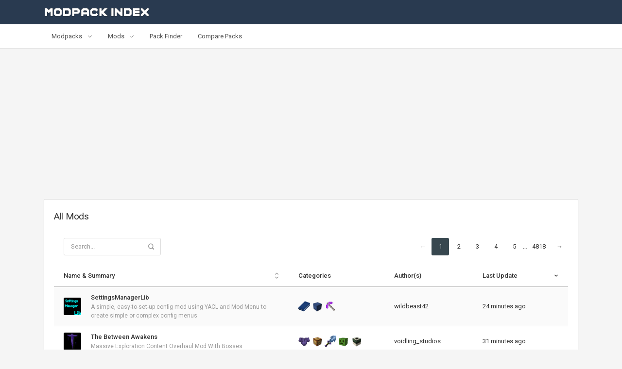

--- FILE ---
content_type: text/html; charset=UTF-8
request_url: https://www.modpackindex.com/mods
body_size: 6091
content:
<!DOCTYPE html>
<html lang="en">
<head>
		<script async src="https://www.googletagmanager.com/gtag/js?id=UA-7061726-16" type="39379e69d70a4eef199a88d8-text/javascript"></script>
	<script type="39379e69d70a4eef199a88d8-text/javascript">function gtag(){dataLayer.push(arguments)}window.dataLayer=window.dataLayer||[],gtag("js",new Date),gtag("config","UA-7061726-16");</script>
		<meta charset="utf-8">
	<meta http-equiv="X-UA-Compatible" content="IE=edge">
	<meta name="viewport" content="width=device-width, initial-scale=1, shrink-to-fit=no">
            <title>All Mods - Modpack Index</title>
    			<meta name="description" content="Discover the perfect Minecraft modpack for you. Search for modpacks by included mods, categories, Minecraft version and more!">
		

    <!-- App favicon -->
<!-- <link rel="shortcut icon" href="https://www.modpackindex.com/assets/images/favicon.ico"> -->
<link rel="icon" href="https://www.modpackindex.com/assets/images/favicon.png" sizes="32x32" />

<!-- Global stylesheets -->
<link href="https://fonts.googleapis.com/css?family=Roboto:400,300,100,500,700,900" rel="stylesheet" type="text/css">
<link href="/assets/css/bootstrap.css?id=f0c4fb4b10aa29330c39abe6690d7690" rel="stylesheet" type="text/css" />
<link href="/assets/css/bootstrap_mpi.css?id=4249e84a96a3f50950adf9ef7e75c8ec" rel="stylesheet" type="text/css" />
<link href="/assets/css/layout.css?id=cf3288b9b92f33ec16088500ebd1a4cd" rel="stylesheet" type="text/css" />
<link href="/assets/css/components.css?id=8f37a2b7d8ab2046c9b08e2bf5de248b" rel="stylesheet" type="text/css" />
<link href="/assets/css/colors.css?id=b67973cfccf9b49796e308966706a6a8" rel="stylesheet" type="text/css" />
<link href="/assets/css/icons.css?id=6ccab1b9ad6aad79c2dc7721c45f298c" rel="stylesheet" type="text/css" />



<!-- /global stylesheets -->


<!-- Core JS files -->
<script src="/assets/js/jquery.min.js?id=a09e13ee94d51c524b7e2a728c7d4039" type="39379e69d70a4eef199a88d8-text/javascript"></script>
<script src="/assets/js/bootstrap.bundle.min.js?id=a454220fc07088bf1fdd19313b6bfd50" type="39379e69d70a4eef199a88d8-text/javascript"></script>
<script src="/assets/js/plugins/loaders/blockui.min.js?id=b646c96530f38dc6e430cc490b599077" type="39379e69d70a4eef199a88d8-text/javascript"></script>
<script src="/assets/js/plugins/ui/slinky.min.js?id=0e0714b2ac58a4cb652c527cd8254aff" type="39379e69d70a4eef199a88d8-text/javascript"></script>
<script src="/assets/js/app.min.js?id=00122b9405aed593a0deb5876d6cd5ea" type="39379e69d70a4eef199a88d8-text/javascript"></script>

<script data-ad-client="ca-pub-1238966317535480" async src="https://pagead2.googlesyndication.com/pagead/js/adsbygoogle.js" type="39379e69d70a4eef199a88d8-text/javascript"></script>
<!-- /core JS files -->


<script src="/assets/js/plugins/tables/datatables/datatables.min.js?id=4ba4dda347d154e7b976ccbcc94f10b5" type="39379e69d70a4eef199a88d8-text/javascript"></script>

</head>

<body>
<div class="navbar navbar-expand-md navbar-dark px-0">
    <div class="container">
        <div class="navbar-brand wmin-0 mr-5">
            <a href="/" class="d-inline-block">
                <img src="https://www.modpackindex.com/assets/images/logo.png" alt="">
            </a>
        </div>
    </div>
</div>


<!-- Secondary navbar -->
<div class="navbar navbar-expand-md navbar-light px-0">
    <div class="container position-relative">
        <div class="text-center d-md-none w-100">
            <button type="button" class="navbar-toggler dropdown-toggle" data-toggle="collapse" data-target="#navbar-navigation">
                <i class="icon-unfold mr-2"></i>
                Navigation
            </button>
        </div>

        <div class="navbar-collapse collapse" id="navbar-navigation">
            <ul class="navbar-nav">
                <li class="nav-item nav-item-levels nil-modpacks mega-menu-full">
                    <a href="#" class="navbar-nav-link dropdown-toggle" data-toggle="dropdown">
                        Modpacks
                    </a>
                    <div class="dropdown-menu dropdown-content">
                        <div class="dropdown-content-body">
                            <div class="row">
                                <div class="col-md-4">
                                    <div class="font-size-sm line-height-sm font-weight-semibold text-uppercase mt-1">By Minecraft Version</div>
                                    <div class="dropdown-divider mb-2"></div>
                                    <div class="dropdown-item-group dig-modpacks mb-4 mb-md-0">
                                        <ul class="list-unstyled">
                                                                                            <li><a href="/modpacks/1-21-1" class="dropdown-item rounded">1.21.1 Packs</a></li>
                                                                                            <li><a href="/modpacks/1-20-1" class="dropdown-item rounded">1.20.1 Packs</a></li>
                                                                                            <li><a href="/modpacks/1-18-2" class="dropdown-item rounded">1.18.2 Packs</a></li>
                                                                                            <li><a href="/modpacks/1-16-5" class="dropdown-item rounded">1.16.5 Packs</a></li>
                                                                                            <li><a href="/modpacks/1-12-2" class="dropdown-item rounded">1.12.2 Packs</a></li>
                                                                                            <li><a href="/modpacks/1-7-10" class="dropdown-item rounded">1.7.10 Packs</a></li>
                                                                                        <li><a href="#" class="dropdown-item rounded">All Versions</a>
                                                <ul class="list-unstyled">
                                                                                                    <li><a href="#" class="dropdown-item rounded">26.1-snapshot</a>
                                                        <ul class="list-unstyled">
                                                                                                                        <li><a href="/modpacks/26-1-snapshot" class="dropdown-item rounded">26.1-snapshot Packs</a></li>
                                                                                                                    </ul>
                                                    </li>
                                                                                                    <li><a href="#" class="dropdown-item rounded">1.21</a>
                                                        <ul class="list-unstyled">
                                                                                                                        <li><a href="/modpacks/1-21" class="dropdown-item rounded">1.21 Packs</a></li>
                                                                                                                        <li><a href="/modpacks/1-21-1" class="dropdown-item rounded">1.21.1 Packs</a></li>
                                                                                                                        <li><a href="/modpacks/1-21-2" class="dropdown-item rounded">1.21.2 Packs</a></li>
                                                                                                                        <li><a href="/modpacks/1-21-3" class="dropdown-item rounded">1.21.3 Packs</a></li>
                                                                                                                        <li><a href="/modpacks/1-21-4-snapshot" class="dropdown-item rounded">1.21.4-snapshot Packs</a></li>
                                                                                                                        <li><a href="/modpacks/1-21-4" class="dropdown-item rounded">1.21.4 Packs</a></li>
                                                                                                                        <li><a href="/modpacks/1-21-5" class="dropdown-item rounded">1.21.5 Packs</a></li>
                                                                                                                        <li><a href="/modpacks/1-21-6-snapshot" class="dropdown-item rounded">1.21.6-snapshot Packs</a></li>
                                                                                                                        <li><a href="/modpacks/1-21-6" class="dropdown-item rounded">1.21.6 Packs</a></li>
                                                                                                                        <li><a href="/modpacks/1-21-7" class="dropdown-item rounded">1.21.7 Packs</a></li>
                                                                                                                        <li><a href="/modpacks/1-21-8" class="dropdown-item rounded">1.21.8 Packs</a></li>
                                                                                                                        <li><a href="/modpacks/1-21-9-snapshot" class="dropdown-item rounded">1.21.9-snapshot Packs</a></li>
                                                                                                                        <li><a href="/modpacks/1-21-9" class="dropdown-item rounded">1.21.9 Packs</a></li>
                                                                                                                        <li><a href="/modpacks/1-21-10" class="dropdown-item rounded">1.21.10 Packs</a></li>
                                                                                                                        <li><a href="/modpacks/1-21-11-snapshot" class="dropdown-item rounded">1.21.11-snapshot Packs</a></li>
                                                                                                                        <li><a href="/modpacks/1-21-11" class="dropdown-item rounded">1.21.11 Packs</a></li>
                                                                                                                    </ul>
                                                    </li>
                                                                                                    <li><a href="#" class="dropdown-item rounded">1.20</a>
                                                        <ul class="list-unstyled">
                                                                                                                        <li><a href="/modpacks/1-20" class="dropdown-item rounded">1.20 Packs</a></li>
                                                                                                                        <li><a href="/modpacks/1-20-1" class="dropdown-item rounded">1.20.1 Packs</a></li>
                                                                                                                        <li><a href="/modpacks/1-20-2" class="dropdown-item rounded">1.20.2 Packs</a></li>
                                                                                                                        <li><a href="/modpacks/1-20-3" class="dropdown-item rounded">1.20.3 Packs</a></li>
                                                                                                                        <li><a href="/modpacks/1-20-4" class="dropdown-item rounded">1.20.4 Packs</a></li>
                                                                                                                        <li><a href="/modpacks/1-20-5" class="dropdown-item rounded">1.20.5 Packs</a></li>
                                                                                                                        <li><a href="/modpacks/1-20-6" class="dropdown-item rounded">1.20.6 Packs</a></li>
                                                                                                                    </ul>
                                                    </li>
                                                                                                    <li><a href="#" class="dropdown-item rounded">1.19</a>
                                                        <ul class="list-unstyled">
                                                                                                                        <li><a href="/modpacks/1-19" class="dropdown-item rounded">1.19 Packs</a></li>
                                                                                                                        <li><a href="/modpacks/1-19-1" class="dropdown-item rounded">1.19.1 Packs</a></li>
                                                                                                                        <li><a href="/modpacks/1-19-2" class="dropdown-item rounded">1.19.2 Packs</a></li>
                                                                                                                        <li><a href="/modpacks/1-19-3" class="dropdown-item rounded">1.19.3 Packs</a></li>
                                                                                                                        <li><a href="/modpacks/1-19-4" class="dropdown-item rounded">1.19.4 Packs</a></li>
                                                                                                                    </ul>
                                                    </li>
                                                                                                    <li><a href="#" class="dropdown-item rounded">1.18</a>
                                                        <ul class="list-unstyled">
                                                                                                                        <li><a href="/modpacks/1-18" class="dropdown-item rounded">1.18 Packs</a></li>
                                                                                                                        <li><a href="/modpacks/1-18-1" class="dropdown-item rounded">1.18.1 Packs</a></li>
                                                                                                                        <li><a href="/modpacks/1-18-2" class="dropdown-item rounded">1.18.2 Packs</a></li>
                                                                                                                    </ul>
                                                    </li>
                                                                                                    <li><a href="#" class="dropdown-item rounded">1.17</a>
                                                        <ul class="list-unstyled">
                                                                                                                        <li><a href="/modpacks/1-17" class="dropdown-item rounded">1.17 Packs</a></li>
                                                                                                                        <li><a href="/modpacks/1-17-1" class="dropdown-item rounded">1.17.1 Packs</a></li>
                                                                                                                    </ul>
                                                    </li>
                                                                                                    <li><a href="#" class="dropdown-item rounded">1.16</a>
                                                        <ul class="list-unstyled">
                                                                                                                        <li><a href="/modpacks/1-16" class="dropdown-item rounded">1.16 Packs</a></li>
                                                                                                                        <li><a href="/modpacks/1-16-1" class="dropdown-item rounded">1.16.1 Packs</a></li>
                                                                                                                        <li><a href="/modpacks/1-16-2" class="dropdown-item rounded">1.16.2 Packs</a></li>
                                                                                                                        <li><a href="/modpacks/1-16-3" class="dropdown-item rounded">1.16.3 Packs</a></li>
                                                                                                                        <li><a href="/modpacks/1-16-4" class="dropdown-item rounded">1.16.4 Packs</a></li>
                                                                                                                        <li><a href="/modpacks/1-16-5" class="dropdown-item rounded">1.16.5 Packs</a></li>
                                                                                                                    </ul>
                                                    </li>
                                                                                                    <li><a href="#" class="dropdown-item rounded">1.15</a>
                                                        <ul class="list-unstyled">
                                                                                                                        <li><a href="/modpacks/1-15" class="dropdown-item rounded">1.15 Packs</a></li>
                                                                                                                        <li><a href="/modpacks/1-15-1" class="dropdown-item rounded">1.15.1 Packs</a></li>
                                                                                                                        <li><a href="/modpacks/1-15-2" class="dropdown-item rounded">1.15.2 Packs</a></li>
                                                                                                                    </ul>
                                                    </li>
                                                                                                    <li><a href="#" class="dropdown-item rounded">1.14</a>
                                                        <ul class="list-unstyled">
                                                                                                                        <li><a href="/modpacks/1-14" class="dropdown-item rounded">1.14 Packs</a></li>
                                                                                                                        <li><a href="/modpacks/1-14-1" class="dropdown-item rounded">1.14.1 Packs</a></li>
                                                                                                                        <li><a href="/modpacks/1-14-2" class="dropdown-item rounded">1.14.2 Packs</a></li>
                                                                                                                        <li><a href="/modpacks/1-14-3" class="dropdown-item rounded">1.14.3 Packs</a></li>
                                                                                                                        <li><a href="/modpacks/1-14-4" class="dropdown-item rounded">1.14.4 Packs</a></li>
                                                                                                                    </ul>
                                                    </li>
                                                                                                    <li><a href="#" class="dropdown-item rounded">1.13</a>
                                                        <ul class="list-unstyled">
                                                                                                                        <li><a href="/modpacks/1-13" class="dropdown-item rounded">1.13 Packs</a></li>
                                                                                                                        <li><a href="/modpacks/1-13-1" class="dropdown-item rounded">1.13.1 Packs</a></li>
                                                                                                                        <li><a href="/modpacks/1-13-2" class="dropdown-item rounded">1.13.2 Packs</a></li>
                                                                                                                    </ul>
                                                    </li>
                                                                                                    <li><a href="#" class="dropdown-item rounded">1.12</a>
                                                        <ul class="list-unstyled">
                                                                                                                        <li><a href="/modpacks/1-12" class="dropdown-item rounded">1.12 Packs</a></li>
                                                                                                                        <li><a href="/modpacks/1-12-1" class="dropdown-item rounded">1.12.1 Packs</a></li>
                                                                                                                        <li><a href="/modpacks/1-12-2" class="dropdown-item rounded">1.12.2 Packs</a></li>
                                                                                                                    </ul>
                                                    </li>
                                                                                                    <li><a href="#" class="dropdown-item rounded">1.11</a>
                                                        <ul class="list-unstyled">
                                                                                                                        <li><a href="/modpacks/1-11" class="dropdown-item rounded">1.11 Packs</a></li>
                                                                                                                        <li><a href="/modpacks/1-11-1" class="dropdown-item rounded">1.11.1 Packs</a></li>
                                                                                                                        <li><a href="/modpacks/1-11-2" class="dropdown-item rounded">1.11.2 Packs</a></li>
                                                                                                                    </ul>
                                                    </li>
                                                                                                    <li><a href="#" class="dropdown-item rounded">1.10</a>
                                                        <ul class="list-unstyled">
                                                                                                                        <li><a href="/modpacks/1-10" class="dropdown-item rounded">1.10 Packs</a></li>
                                                                                                                        <li><a href="/modpacks/1-10-1" class="dropdown-item rounded">1.10.1 Packs</a></li>
                                                                                                                        <li><a href="/modpacks/1-10-2" class="dropdown-item rounded">1.10.2 Packs</a></li>
                                                                                                                    </ul>
                                                    </li>
                                                                                                    <li><a href="#" class="dropdown-item rounded">1.9</a>
                                                        <ul class="list-unstyled">
                                                                                                                        <li><a href="/modpacks/1-9" class="dropdown-item rounded">1.9 Packs</a></li>
                                                                                                                        <li><a href="/modpacks/1-9-1" class="dropdown-item rounded">1.9.1 Packs</a></li>
                                                                                                                        <li><a href="/modpacks/1-9-2" class="dropdown-item rounded">1.9.2 Packs</a></li>
                                                                                                                        <li><a href="/modpacks/1-9-3" class="dropdown-item rounded">1.9.3 Packs</a></li>
                                                                                                                        <li><a href="/modpacks/1-9-4" class="dropdown-item rounded">1.9.4 Packs</a></li>
                                                                                                                    </ul>
                                                    </li>
                                                                                                    <li><a href="#" class="dropdown-item rounded">1.8</a>
                                                        <ul class="list-unstyled">
                                                                                                                        <li><a href="/modpacks/1-8" class="dropdown-item rounded">1.8 Packs</a></li>
                                                                                                                        <li><a href="/modpacks/1-8-1" class="dropdown-item rounded">1.8.1 Packs</a></li>
                                                                                                                        <li><a href="/modpacks/1-8-2" class="dropdown-item rounded">1.8.2 Packs</a></li>
                                                                                                                        <li><a href="/modpacks/1-8-3" class="dropdown-item rounded">1.8.3 Packs</a></li>
                                                                                                                        <li><a href="/modpacks/1-8-4" class="dropdown-item rounded">1.8.4 Packs</a></li>
                                                                                                                        <li><a href="/modpacks/1-8-5" class="dropdown-item rounded">1.8.5 Packs</a></li>
                                                                                                                        <li><a href="/modpacks/1-8-6" class="dropdown-item rounded">1.8.6 Packs</a></li>
                                                                                                                        <li><a href="/modpacks/1-8-7" class="dropdown-item rounded">1.8.7 Packs</a></li>
                                                                                                                        <li><a href="/modpacks/1-8-8" class="dropdown-item rounded">1.8.8 Packs</a></li>
                                                                                                                        <li><a href="/modpacks/1-8-9" class="dropdown-item rounded">1.8.9 Packs</a></li>
                                                                                                                    </ul>
                                                    </li>
                                                                                                    <li><a href="#" class="dropdown-item rounded">1.7</a>
                                                        <ul class="list-unstyled">
                                                                                                                        <li><a href="/modpacks/1-7-2" class="dropdown-item rounded">1.7.2 Packs</a></li>
                                                                                                                        <li><a href="/modpacks/1-7-3" class="dropdown-item rounded">1.7.3 Packs</a></li>
                                                                                                                        <li><a href="/modpacks/1-7-4" class="dropdown-item rounded">1.7.4 Packs</a></li>
                                                                                                                        <li><a href="/modpacks/1-7-5" class="dropdown-item rounded">1.7.5 Packs</a></li>
                                                                                                                        <li><a href="/modpacks/1-7-6" class="dropdown-item rounded">1.7.6 Packs</a></li>
                                                                                                                        <li><a href="/modpacks/1-7-7" class="dropdown-item rounded">1.7.7 Packs</a></li>
                                                                                                                        <li><a href="/modpacks/1-7-8" class="dropdown-item rounded">1.7.8 Packs</a></li>
                                                                                                                        <li><a href="/modpacks/1-7-9" class="dropdown-item rounded">1.7.9 Packs</a></li>
                                                                                                                        <li><a href="/modpacks/1-7-10" class="dropdown-item rounded">1.7.10 Packs</a></li>
                                                                                                                    </ul>
                                                    </li>
                                                                                                    <li><a href="#" class="dropdown-item rounded">1.6</a>
                                                        <ul class="list-unstyled">
                                                                                                                        <li><a href="/modpacks/1-6-1" class="dropdown-item rounded">1.6.1 Packs</a></li>
                                                                                                                        <li><a href="/modpacks/1-6-2" class="dropdown-item rounded">1.6.2 Packs</a></li>
                                                                                                                        <li><a href="/modpacks/1-6-4" class="dropdown-item rounded">1.6.4 Packs</a></li>
                                                                                                                    </ul>
                                                    </li>
                                                                                                    <li><a href="#" class="dropdown-item rounded">1.5</a>
                                                        <ul class="list-unstyled">
                                                                                                                        <li><a href="/modpacks/1-5-0" class="dropdown-item rounded">1.5.0 Packs</a></li>
                                                                                                                        <li><a href="/modpacks/1-5-1" class="dropdown-item rounded">1.5.1 Packs</a></li>
                                                                                                                        <li><a href="/modpacks/1-5-2" class="dropdown-item rounded">1.5.2 Packs</a></li>
                                                                                                                        <li><a href="/modpacks/1-5-3" class="dropdown-item rounded">1.5.3 Packs</a></li>
                                                                                                                    </ul>
                                                    </li>
                                                                                                    <li><a href="#" class="dropdown-item rounded">1.4</a>
                                                        <ul class="list-unstyled">
                                                                                                                        <li><a href="/modpacks/1-4-2" class="dropdown-item rounded">1.4.2 Packs</a></li>
                                                                                                                        <li><a href="/modpacks/1-4-4" class="dropdown-item rounded">1.4.4 Packs</a></li>
                                                                                                                        <li><a href="/modpacks/1-4-5" class="dropdown-item rounded">1.4.5 Packs</a></li>
                                                                                                                        <li><a href="/modpacks/1-4-6" class="dropdown-item rounded">1.4.6 Packs</a></li>
                                                                                                                        <li><a href="/modpacks/1-4-7" class="dropdown-item rounded">1.4.7 Packs</a></li>
                                                                                                                    </ul>
                                                    </li>
                                                                                                    <li><a href="#" class="dropdown-item rounded">1.3</a>
                                                        <ul class="list-unstyled">
                                                                                                                        <li><a href="/modpacks/1-3-1" class="dropdown-item rounded">1.3.1 Packs</a></li>
                                                                                                                        <li><a href="/modpacks/1-3-2" class="dropdown-item rounded">1.3.2 Packs</a></li>
                                                                                                                    </ul>
                                                    </li>
                                                                                                    <li><a href="#" class="dropdown-item rounded">1.2</a>
                                                        <ul class="list-unstyled">
                                                                                                                        <li><a href="/modpacks/1-2-1" class="dropdown-item rounded">1.2.1 Packs</a></li>
                                                                                                                        <li><a href="/modpacks/1-2-2" class="dropdown-item rounded">1.2.2 Packs</a></li>
                                                                                                                        <li><a href="/modpacks/1-2-3" class="dropdown-item rounded">1.2.3 Packs</a></li>
                                                                                                                        <li><a href="/modpacks/1-2-4" class="dropdown-item rounded">1.2.4 Packs</a></li>
                                                                                                                        <li><a href="/modpacks/1-2-5" class="dropdown-item rounded">1.2.5 Packs</a></li>
                                                                                                                    </ul>
                                                    </li>
                                                                                                    <li><a href="#" class="dropdown-item rounded">1.1</a>
                                                        <ul class="list-unstyled">
                                                                                                                        <li><a href="/modpacks/1-1" class="dropdown-item rounded">1.1 Packs</a></li>
                                                                                                                    </ul>
                                                    </li>
                                                                                                    <li><a href="#" class="dropdown-item rounded">1.0</a>
                                                        <ul class="list-unstyled">
                                                                                                                        <li><a href="/modpacks/1-0" class="dropdown-item rounded">1.0 Packs</a></li>
                                                                                                                        <li><a href="/modpacks/1-0-0" class="dropdown-item rounded">1.0.0 Packs</a></li>
                                                                                                                    </ul>
                                                    </li>
                                                                                                </ul>
                                            </li>
                                        </ul>
                                    </div>
                                </div>
                                <div class="col-md-4">
                                    <div class="font-size-sm line-height-sm font-weight-semibold text-uppercase mt-1">By Category</div>
                                    <div class="dropdown-divider mb-2"></div>
                                    <div class="dropdown-item-group dig-modpacks mb-4 mb-md-0">
                                        <ul class="list-unstyled">
                                                                                            <li><a href="/modpacks/category/43/quests" class="dropdown-item rounded">Quests Packs</a></li>
                                                                                            <li><a href="/modpacks/category/46/skyblock" class="dropdown-item rounded">Skyblock Packs</a></li>
                                                                                            <li><a href="/modpacks/category/48/ftb-official-pack" class="dropdown-item rounded">FTB Official Pack Packs</a></li>
                                                                                            <li><a href="/modpacks/category/50/hardcore" class="dropdown-item rounded">Hardcore Packs</a></li>
                                                                                            <li><a href="/modpacks/category/51/tech" class="dropdown-item rounded">Tech Packs</a></li>
                                                                                            <li><a href="/modpacks/category/53/magic" class="dropdown-item rounded">Magic Packs</a></li>
                                                                                        <li><a href="#" class="dropdown-item rounded">All Categories</a>
                                                <ul class="list-unstyled">
                                                                                                    <li><a href="/modpacks/category/47/adventure-and-rpg" class="dropdown-item rounded">Adventure and RPG</a></li>
                                                                                                    <li><a href="/modpacks/category/41/combat-pvp" class="dropdown-item rounded">Combat / PvP</a></li>
                                                                                                    <li><a href="/modpacks/category/93/expert" class="dropdown-item rounded">Expert</a></li>
                                                                                                    <li><a href="/modpacks/category/45/exploration" class="dropdown-item rounded">Exploration</a></li>
                                                                                                    <li><a href="/modpacks/category/52/extra-large" class="dropdown-item rounded">Extra Large</a></li>
                                                                                                    <li><a href="/modpacks/category/48/ftb-official-pack" class="dropdown-item rounded">FTB Official Pack</a></li>
                                                                                                    <li><a href="/modpacks/category/50/hardcore" class="dropdown-item rounded">Hardcore</a></li>
                                                                                                    <li><a href="/modpacks/category/86/horror" class="dropdown-item rounded">Horror</a></li>
                                                                                                    <li><a href="/modpacks/category/53/magic" class="dropdown-item rounded">Magic</a></li>
                                                                                                    <li><a href="/modpacks/category/49/map-based" class="dropdown-item rounded">Map Based</a></li>
                                                                                                    <li><a href="/modpacks/category/42/mini-game" class="dropdown-item rounded">Mini Game</a></li>
                                                                                                    <li><a href="/modpacks/category/44/multiplayer" class="dropdown-item rounded">Multiplayer</a></li>
                                                                                                    <li><a href="/modpacks/category/43/quests" class="dropdown-item rounded">Quests</a></li>
                                                                                                    <li><a href="/modpacks/category/39/sci-fi" class="dropdown-item rounded">Sci-Fi</a></li>
                                                                                                    <li><a href="/modpacks/category/46/skyblock" class="dropdown-item rounded">Skyblock</a></li>
                                                                                                    <li><a href="/modpacks/category/40/small-light" class="dropdown-item rounded">Small / Light</a></li>
                                                                                                    <li><a href="/modpacks/category/51/tech" class="dropdown-item rounded">Tech</a></li>
                                                                                                    <li><a href="/modpacks/category/71/vanilla" class="dropdown-item rounded">Vanilla+</a></li>
                                                                                                </ul>
                                            </li>
                                        </ul>
                                    </div>
                                </div>
                                <div class="col-md-4">
                                    <div class="font-size-sm line-height-sm font-weight-semibold text-uppercase mt-1">By Launcher</div>
                                    <div class="dropdown-divider mb-2"></div>
                                    <div class="dropdown-item-group mb-4 mb-md-0">
                                        <ul class="list-unstyled">
                                                                                        <li><a href="/modpacks/launcher/1/curseforge" class="dropdown-item rounded">CurseForge</a></li>
                                                                                        <li><a href="/modpacks/launcher/2/feed-the-beast" class="dropdown-item rounded">Feed the Beast</a></li>
                                                                                        <li><a href="/modpacks/launcher/3/modrinth" class="dropdown-item rounded">Modrinth</a></li>
                                                                                    </ul>
                                    </div>
                                    <div class="font-size-sm line-height-sm font-weight-semibold text-uppercase mt-1">By Misc</div>
                                    <div class="dropdown-divider mb-2"></div>
                                    <div class="dropdown-item-group mb-4 mb-md-0">
                                        <ul class="list-unstyled">
                                            <li><a href="/modpacks" class="dropdown-item rounded">All Modpacks</a></li>
                                        </ul>
                                    </div>
                                </div>
                            </div>
                        </div>
                    </div>
                </li>

                <li class="nav-item nav-item-levels nil-mods mega-menu-full">
                    <a href="#" class="navbar-nav-link dropdown-toggle" data-toggle="dropdown">
                        Mods
                    </a>
                    <div class="dropdown-menu dropdown-content">
                        <div class="dropdown-content-body">
                            <div class="row">
                                <div class="col-md-4">
                                    <div class="font-size-sm line-height-sm font-weight-semibold text-uppercase mt-1">By Minecraft Version</div>
                                    <div class="dropdown-divider mb-2"></div>
                                    <div class="dropdown-item-group dig-mods mb-4 mb-md-0">
                                        <ul class="list-unstyled">
                                                                                            <li><a href="/mods/1-21-1" class="dropdown-item rounded">1.21.1 Mods</a></li>
                                                                                            <li><a href="/mods/1-20-1" class="dropdown-item rounded">1.20.1 Mods</a></li>
                                                                                            <li><a href="/mods/1-18-2" class="dropdown-item rounded">1.18.2 Mods</a></li>
                                                                                            <li><a href="/mods/1-16-5" class="dropdown-item rounded">1.16.5 Mods</a></li>
                                                                                            <li><a href="/mods/1-12-2" class="dropdown-item rounded">1.12.2 Mods</a></li>
                                                                                            <li><a href="/mods/1-7-10" class="dropdown-item rounded">1.7.10 Mods</a></li>
                                                                                        <li><a href="#" class="dropdown-item rounded">All Versions</a>
                                                <ul class="list-unstyled">
                                                                                                    <li><a href="#" class="dropdown-item rounded">26.1-snapshot</a>
                                                        <ul class="list-unstyled">
                                                                                                                        <li><a href="/mods/26-1-snapshot" class="dropdown-item rounded">26.1-snapshot Mods</a></li>
                                                                                                                    </ul>
                                                    </li>
                                                                                                    <li><a href="#" class="dropdown-item rounded">1.21</a>
                                                        <ul class="list-unstyled">
                                                                                                                        <li><a href="/mods/1-21" class="dropdown-item rounded">1.21 Mods</a></li>
                                                                                                                        <li><a href="/mods/1-21-1" class="dropdown-item rounded">1.21.1 Mods</a></li>
                                                                                                                        <li><a href="/mods/1-21-2" class="dropdown-item rounded">1.21.2 Mods</a></li>
                                                                                                                        <li><a href="/mods/1-21-3" class="dropdown-item rounded">1.21.3 Mods</a></li>
                                                                                                                        <li><a href="/mods/1-21-4-snapshot" class="dropdown-item rounded">1.21.4-snapshot Mods</a></li>
                                                                                                                        <li><a href="/mods/1-21-4" class="dropdown-item rounded">1.21.4 Mods</a></li>
                                                                                                                        <li><a href="/mods/1-21-5" class="dropdown-item rounded">1.21.5 Mods</a></li>
                                                                                                                        <li><a href="/mods/1-21-6-snapshot" class="dropdown-item rounded">1.21.6-snapshot Mods</a></li>
                                                                                                                        <li><a href="/mods/1-21-6" class="dropdown-item rounded">1.21.6 Mods</a></li>
                                                                                                                        <li><a href="/mods/1-21-7" class="dropdown-item rounded">1.21.7 Mods</a></li>
                                                                                                                        <li><a href="/mods/1-21-8" class="dropdown-item rounded">1.21.8 Mods</a></li>
                                                                                                                        <li><a href="/mods/1-21-9-snapshot" class="dropdown-item rounded">1.21.9-snapshot Mods</a></li>
                                                                                                                        <li><a href="/mods/1-21-9" class="dropdown-item rounded">1.21.9 Mods</a></li>
                                                                                                                        <li><a href="/mods/1-21-10" class="dropdown-item rounded">1.21.10 Mods</a></li>
                                                                                                                        <li><a href="/mods/1-21-11-snapshot" class="dropdown-item rounded">1.21.11-snapshot Mods</a></li>
                                                                                                                        <li><a href="/mods/1-21-11" class="dropdown-item rounded">1.21.11 Mods</a></li>
                                                                                                                    </ul>
                                                    </li>
                                                                                                    <li><a href="#" class="dropdown-item rounded">1.20</a>
                                                        <ul class="list-unstyled">
                                                                                                                        <li><a href="/mods/1-20" class="dropdown-item rounded">1.20 Mods</a></li>
                                                                                                                        <li><a href="/mods/1-20-1" class="dropdown-item rounded">1.20.1 Mods</a></li>
                                                                                                                        <li><a href="/mods/1-20-2" class="dropdown-item rounded">1.20.2 Mods</a></li>
                                                                                                                        <li><a href="/mods/1-20-3" class="dropdown-item rounded">1.20.3 Mods</a></li>
                                                                                                                        <li><a href="/mods/1-20-4" class="dropdown-item rounded">1.20.4 Mods</a></li>
                                                                                                                        <li><a href="/mods/1-20-5" class="dropdown-item rounded">1.20.5 Mods</a></li>
                                                                                                                        <li><a href="/mods/1-20-6" class="dropdown-item rounded">1.20.6 Mods</a></li>
                                                                                                                    </ul>
                                                    </li>
                                                                                                    <li><a href="#" class="dropdown-item rounded">1.19</a>
                                                        <ul class="list-unstyled">
                                                                                                                        <li><a href="/mods/1-19" class="dropdown-item rounded">1.19 Mods</a></li>
                                                                                                                        <li><a href="/mods/1-19-1" class="dropdown-item rounded">1.19.1 Mods</a></li>
                                                                                                                        <li><a href="/mods/1-19-2" class="dropdown-item rounded">1.19.2 Mods</a></li>
                                                                                                                        <li><a href="/mods/1-19-3" class="dropdown-item rounded">1.19.3 Mods</a></li>
                                                                                                                        <li><a href="/mods/1-19-4" class="dropdown-item rounded">1.19.4 Mods</a></li>
                                                                                                                    </ul>
                                                    </li>
                                                                                                    <li><a href="#" class="dropdown-item rounded">1.18</a>
                                                        <ul class="list-unstyled">
                                                                                                                        <li><a href="/mods/1-18" class="dropdown-item rounded">1.18 Mods</a></li>
                                                                                                                        <li><a href="/mods/1-18-1" class="dropdown-item rounded">1.18.1 Mods</a></li>
                                                                                                                        <li><a href="/mods/1-18-2" class="dropdown-item rounded">1.18.2 Mods</a></li>
                                                                                                                    </ul>
                                                    </li>
                                                                                                    <li><a href="#" class="dropdown-item rounded">1.17</a>
                                                        <ul class="list-unstyled">
                                                                                                                        <li><a href="/mods/1-17" class="dropdown-item rounded">1.17 Mods</a></li>
                                                                                                                        <li><a href="/mods/1-17-1" class="dropdown-item rounded">1.17.1 Mods</a></li>
                                                                                                                    </ul>
                                                    </li>
                                                                                                    <li><a href="#" class="dropdown-item rounded">1.16</a>
                                                        <ul class="list-unstyled">
                                                                                                                        <li><a href="/mods/1-16" class="dropdown-item rounded">1.16 Mods</a></li>
                                                                                                                        <li><a href="/mods/1-16-1" class="dropdown-item rounded">1.16.1 Mods</a></li>
                                                                                                                        <li><a href="/mods/1-16-2" class="dropdown-item rounded">1.16.2 Mods</a></li>
                                                                                                                        <li><a href="/mods/1-16-3" class="dropdown-item rounded">1.16.3 Mods</a></li>
                                                                                                                        <li><a href="/mods/1-16-4" class="dropdown-item rounded">1.16.4 Mods</a></li>
                                                                                                                        <li><a href="/mods/1-16-5" class="dropdown-item rounded">1.16.5 Mods</a></li>
                                                                                                                    </ul>
                                                    </li>
                                                                                                    <li><a href="#" class="dropdown-item rounded">1.15</a>
                                                        <ul class="list-unstyled">
                                                                                                                        <li><a href="/mods/1-15" class="dropdown-item rounded">1.15 Mods</a></li>
                                                                                                                        <li><a href="/mods/1-15-1" class="dropdown-item rounded">1.15.1 Mods</a></li>
                                                                                                                        <li><a href="/mods/1-15-2" class="dropdown-item rounded">1.15.2 Mods</a></li>
                                                                                                                    </ul>
                                                    </li>
                                                                                                    <li><a href="#" class="dropdown-item rounded">1.14</a>
                                                        <ul class="list-unstyled">
                                                                                                                        <li><a href="/mods/1-14" class="dropdown-item rounded">1.14 Mods</a></li>
                                                                                                                        <li><a href="/mods/1-14-1" class="dropdown-item rounded">1.14.1 Mods</a></li>
                                                                                                                        <li><a href="/mods/1-14-2" class="dropdown-item rounded">1.14.2 Mods</a></li>
                                                                                                                        <li><a href="/mods/1-14-3" class="dropdown-item rounded">1.14.3 Mods</a></li>
                                                                                                                        <li><a href="/mods/1-14-4" class="dropdown-item rounded">1.14.4 Mods</a></li>
                                                                                                                    </ul>
                                                    </li>
                                                                                                    <li><a href="#" class="dropdown-item rounded">1.13</a>
                                                        <ul class="list-unstyled">
                                                                                                                        <li><a href="/mods/1-13" class="dropdown-item rounded">1.13 Mods</a></li>
                                                                                                                        <li><a href="/mods/1-13-1" class="dropdown-item rounded">1.13.1 Mods</a></li>
                                                                                                                        <li><a href="/mods/1-13-2" class="dropdown-item rounded">1.13.2 Mods</a></li>
                                                                                                                    </ul>
                                                    </li>
                                                                                                    <li><a href="#" class="dropdown-item rounded">1.12</a>
                                                        <ul class="list-unstyled">
                                                                                                                        <li><a href="/mods/1-12" class="dropdown-item rounded">1.12 Mods</a></li>
                                                                                                                        <li><a href="/mods/1-12-1" class="dropdown-item rounded">1.12.1 Mods</a></li>
                                                                                                                        <li><a href="/mods/1-12-2" class="dropdown-item rounded">1.12.2 Mods</a></li>
                                                                                                                    </ul>
                                                    </li>
                                                                                                    <li><a href="#" class="dropdown-item rounded">1.11</a>
                                                        <ul class="list-unstyled">
                                                                                                                        <li><a href="/mods/1-11" class="dropdown-item rounded">1.11 Mods</a></li>
                                                                                                                        <li><a href="/mods/1-11-1" class="dropdown-item rounded">1.11.1 Mods</a></li>
                                                                                                                        <li><a href="/mods/1-11-2" class="dropdown-item rounded">1.11.2 Mods</a></li>
                                                                                                                    </ul>
                                                    </li>
                                                                                                    <li><a href="#" class="dropdown-item rounded">1.10</a>
                                                        <ul class="list-unstyled">
                                                                                                                        <li><a href="/mods/1-10" class="dropdown-item rounded">1.10 Mods</a></li>
                                                                                                                        <li><a href="/mods/1-10-1" class="dropdown-item rounded">1.10.1 Mods</a></li>
                                                                                                                        <li><a href="/mods/1-10-2" class="dropdown-item rounded">1.10.2 Mods</a></li>
                                                                                                                    </ul>
                                                    </li>
                                                                                                    <li><a href="#" class="dropdown-item rounded">1.9</a>
                                                        <ul class="list-unstyled">
                                                                                                                        <li><a href="/mods/1-9" class="dropdown-item rounded">1.9 Mods</a></li>
                                                                                                                        <li><a href="/mods/1-9-1" class="dropdown-item rounded">1.9.1 Mods</a></li>
                                                                                                                        <li><a href="/mods/1-9-2" class="dropdown-item rounded">1.9.2 Mods</a></li>
                                                                                                                        <li><a href="/mods/1-9-3" class="dropdown-item rounded">1.9.3 Mods</a></li>
                                                                                                                        <li><a href="/mods/1-9-4" class="dropdown-item rounded">1.9.4 Mods</a></li>
                                                                                                                    </ul>
                                                    </li>
                                                                                                    <li><a href="#" class="dropdown-item rounded">1.8</a>
                                                        <ul class="list-unstyled">
                                                                                                                        <li><a href="/mods/1-8" class="dropdown-item rounded">1.8 Mods</a></li>
                                                                                                                        <li><a href="/mods/1-8-1" class="dropdown-item rounded">1.8.1 Mods</a></li>
                                                                                                                        <li><a href="/mods/1-8-2" class="dropdown-item rounded">1.8.2 Mods</a></li>
                                                                                                                        <li><a href="/mods/1-8-3" class="dropdown-item rounded">1.8.3 Mods</a></li>
                                                                                                                        <li><a href="/mods/1-8-4" class="dropdown-item rounded">1.8.4 Mods</a></li>
                                                                                                                        <li><a href="/mods/1-8-5" class="dropdown-item rounded">1.8.5 Mods</a></li>
                                                                                                                        <li><a href="/mods/1-8-6" class="dropdown-item rounded">1.8.6 Mods</a></li>
                                                                                                                        <li><a href="/mods/1-8-7" class="dropdown-item rounded">1.8.7 Mods</a></li>
                                                                                                                        <li><a href="/mods/1-8-8" class="dropdown-item rounded">1.8.8 Mods</a></li>
                                                                                                                        <li><a href="/mods/1-8-9" class="dropdown-item rounded">1.8.9 Mods</a></li>
                                                                                                                    </ul>
                                                    </li>
                                                                                                    <li><a href="#" class="dropdown-item rounded">1.7</a>
                                                        <ul class="list-unstyled">
                                                                                                                        <li><a href="/mods/1-7-2" class="dropdown-item rounded">1.7.2 Mods</a></li>
                                                                                                                        <li><a href="/mods/1-7-3" class="dropdown-item rounded">1.7.3 Mods</a></li>
                                                                                                                        <li><a href="/mods/1-7-4" class="dropdown-item rounded">1.7.4 Mods</a></li>
                                                                                                                        <li><a href="/mods/1-7-5" class="dropdown-item rounded">1.7.5 Mods</a></li>
                                                                                                                        <li><a href="/mods/1-7-6" class="dropdown-item rounded">1.7.6 Mods</a></li>
                                                                                                                        <li><a href="/mods/1-7-7" class="dropdown-item rounded">1.7.7 Mods</a></li>
                                                                                                                        <li><a href="/mods/1-7-8" class="dropdown-item rounded">1.7.8 Mods</a></li>
                                                                                                                        <li><a href="/mods/1-7-9" class="dropdown-item rounded">1.7.9 Mods</a></li>
                                                                                                                        <li><a href="/mods/1-7-10" class="dropdown-item rounded">1.7.10 Mods</a></li>
                                                                                                                    </ul>
                                                    </li>
                                                                                                    <li><a href="#" class="dropdown-item rounded">1.6</a>
                                                        <ul class="list-unstyled">
                                                                                                                        <li><a href="/mods/1-6-1" class="dropdown-item rounded">1.6.1 Mods</a></li>
                                                                                                                        <li><a href="/mods/1-6-2" class="dropdown-item rounded">1.6.2 Mods</a></li>
                                                                                                                        <li><a href="/mods/1-6-4" class="dropdown-item rounded">1.6.4 Mods</a></li>
                                                                                                                    </ul>
                                                    </li>
                                                                                                    <li><a href="#" class="dropdown-item rounded">1.5</a>
                                                        <ul class="list-unstyled">
                                                                                                                        <li><a href="/mods/1-5-0" class="dropdown-item rounded">1.5.0 Mods</a></li>
                                                                                                                        <li><a href="/mods/1-5-1" class="dropdown-item rounded">1.5.1 Mods</a></li>
                                                                                                                        <li><a href="/mods/1-5-2" class="dropdown-item rounded">1.5.2 Mods</a></li>
                                                                                                                        <li><a href="/mods/1-5-3" class="dropdown-item rounded">1.5.3 Mods</a></li>
                                                                                                                    </ul>
                                                    </li>
                                                                                                    <li><a href="#" class="dropdown-item rounded">1.4</a>
                                                        <ul class="list-unstyled">
                                                                                                                        <li><a href="/mods/1-4-2" class="dropdown-item rounded">1.4.2 Mods</a></li>
                                                                                                                        <li><a href="/mods/1-4-4" class="dropdown-item rounded">1.4.4 Mods</a></li>
                                                                                                                        <li><a href="/mods/1-4-5" class="dropdown-item rounded">1.4.5 Mods</a></li>
                                                                                                                        <li><a href="/mods/1-4-6" class="dropdown-item rounded">1.4.6 Mods</a></li>
                                                                                                                        <li><a href="/mods/1-4-7" class="dropdown-item rounded">1.4.7 Mods</a></li>
                                                                                                                    </ul>
                                                    </li>
                                                                                                    <li><a href="#" class="dropdown-item rounded">1.3</a>
                                                        <ul class="list-unstyled">
                                                                                                                        <li><a href="/mods/1-3-1" class="dropdown-item rounded">1.3.1 Mods</a></li>
                                                                                                                        <li><a href="/mods/1-3-2" class="dropdown-item rounded">1.3.2 Mods</a></li>
                                                                                                                    </ul>
                                                    </li>
                                                                                                    <li><a href="#" class="dropdown-item rounded">1.2</a>
                                                        <ul class="list-unstyled">
                                                                                                                        <li><a href="/mods/1-2-1" class="dropdown-item rounded">1.2.1 Mods</a></li>
                                                                                                                        <li><a href="/mods/1-2-2" class="dropdown-item rounded">1.2.2 Mods</a></li>
                                                                                                                        <li><a href="/mods/1-2-3" class="dropdown-item rounded">1.2.3 Mods</a></li>
                                                                                                                        <li><a href="/mods/1-2-4" class="dropdown-item rounded">1.2.4 Mods</a></li>
                                                                                                                        <li><a href="/mods/1-2-5" class="dropdown-item rounded">1.2.5 Mods</a></li>
                                                                                                                    </ul>
                                                    </li>
                                                                                                    <li><a href="#" class="dropdown-item rounded">1.1</a>
                                                        <ul class="list-unstyled">
                                                                                                                        <li><a href="/mods/1-1" class="dropdown-item rounded">1.1 Mods</a></li>
                                                                                                                    </ul>
                                                    </li>
                                                                                                    <li><a href="#" class="dropdown-item rounded">1.0</a>
                                                        <ul class="list-unstyled">
                                                                                                                        <li><a href="/mods/1-0" class="dropdown-item rounded">1.0 Mods</a></li>
                                                                                                                        <li><a href="/mods/1-0-0" class="dropdown-item rounded">1.0.0 Mods</a></li>
                                                                                                                    </ul>
                                                    </li>
                                                                                                </ul>
                                            </li>
                                        </ul>
                                    </div>
                                </div>
                                <div class="col-md-4">
                                    <div class="font-size-sm line-height-sm font-weight-semibold text-uppercase mt-1">By Category</div>
                                    <div class="dropdown-divider mb-2"></div>
                                    <div class="dropdown-item-group dig-mods mb-4 mb-md-0">
                                        <ul class="list-unstyled">
                                                                                            <li><a href="/mods/category/3/armor-tools-and-weapons" class="dropdown-item rounded">Armor, Tools, and Weapons Mods</a></li>
                                                                                            <li><a href="/mods/category/6/storage" class="dropdown-item rounded">Storage Mods</a></li>
                                                                                            <li><a href="/mods/category/8/magic" class="dropdown-item rounded">Magic Mods</a></li>
                                                                                            <li><a href="/mods/category/9/technology" class="dropdown-item rounded">Technology Mods</a></li>
                                                                                            <li><a href="/mods/category/31/world-gen" class="dropdown-item rounded">World Gen Mods</a></li>
                                                                                            <li><a href="/mods/category/37/food" class="dropdown-item rounded">Food Mods</a></li>
                                                                                        <li><a href="#" class="dropdown-item rounded">All Categories</a>
                                                <ul class="list-unstyled">
                                                                                                                                                            <li><a href="/mods/category/1/map-and-information" class="dropdown-item rounded">Map and Information</a></li>
                                                                                                                                                                                                            <li><a href="#" class="dropdown-item rounded">Addons</a>
                                                    <ul class="list-unstyled">
                                                                                                                    <li><a href="/mods/category/5/blood-magic" class="dropdown-item rounded">Blood Magic Mods</a></li>
                                                                                                                    <li><a href="/mods/category/7/industrial-craft" class="dropdown-item rounded">Industrial Craft Mods</a></li>
                                                                                                                    <li><a href="/mods/category/11/tinkers-construct" class="dropdown-item rounded">Tinker&#039;s Construct Mods</a></li>
                                                                                                                    <li><a href="/mods/category/13/lucky-blocks" class="dropdown-item rounded">Lucky Blocks Mods</a></li>
                                                                                                                    <li><a href="/mods/category/14/buildcraft" class="dropdown-item rounded">Buildcraft Mods</a></li>
                                                                                                                    <li><a href="/mods/category/18/crafttweaker" class="dropdown-item rounded">CraftTweaker Mods</a></li>
                                                                                                                    <li><a href="/mods/category/19/thaumcraft" class="dropdown-item rounded">Thaumcraft Mods</a></li>
                                                                                                                    <li><a href="/mods/category/24/forestry" class="dropdown-item rounded">Forestry Mods</a></li>
                                                                                                                    <li><a href="/mods/category/26/applied-energistics-2" class="dropdown-item rounded">Applied Energistics 2 Mods</a></li>
                                                                                                                    <li><a href="/mods/category/34/thermal-expansion" class="dropdown-item rounded">Thermal Expansion Mods</a></li>
                                                                                                                    <li><a href="/mods/category/77/galacticraft" class="dropdown-item rounded">Galacticraft Mods</a></li>
                                                                                                                    <li><a href="/mods/category/79/kubejs" class="dropdown-item rounded">KubeJS Mods</a></li>
                                                                                                                    <li><a href="/mods/category/81/skyblock" class="dropdown-item rounded">Skyblock Mods</a></li>
                                                                                                                    <li><a href="/mods/category/82/create" class="dropdown-item rounded">Create Mods</a></li>
                                                                                                                    <li><a href="/mods/category/85/integrated-dynamics" class="dropdown-item rounded">Integrated Dynamics Mods</a></li>
                                                                                                                    <li><a href="/mods/category/88/twilight-forest" class="dropdown-item rounded">Twilight Forest Mods</a></li>
                                                                                                                    <li><a href="/mods/category/92/refined-storage" class="dropdown-item rounded">Refined Storage Mods</a></li>
                                                                                                            </ul>
                                                                                                                                                                                                                <li><a href="/mods/category/3/armor-tools-and-weapons" class="dropdown-item rounded">Armor, Tools, and Weapons</a></li>
                                                                                                                                                                                                                <li><a href="/mods/category/6/storage" class="dropdown-item rounded">Storage</a></li>
                                                                                                                                                                                                                <li><a href="/mods/category/8/magic" class="dropdown-item rounded">Magic</a></li>
                                                                                                                                                                                                            <li><a href="#" class="dropdown-item rounded">Technology</a>
                                                    <ul class="list-unstyled">
                                                                                                                    <li><a href="/mods/category/12/player-transport" class="dropdown-item rounded">Player Transport Mods</a></li>
                                                                                                                    <li><a href="/mods/category/15/genetics" class="dropdown-item rounded">Genetics Mods</a></li>
                                                                                                                    <li><a href="/mods/category/21/processing" class="dropdown-item rounded">Processing Mods</a></li>
                                                                                                                    <li><a href="/mods/category/22/energy" class="dropdown-item rounded">Energy Mods</a></li>
                                                                                                                    <li><a href="/mods/category/23/energy-fluid-and-item-transport" class="dropdown-item rounded">Energy, Fluid, and Item Transport Mods</a></li>
                                                                                                                    <li><a href="/mods/category/27/farming" class="dropdown-item rounded">Farming Mods</a></li>
                                                                                                                    <li><a href="/mods/category/68/automation" class="dropdown-item rounded">Automation Mods</a></li>
                                                                                                                    <li><a href="/mods/category/10/redstone" class="dropdown-item rounded">Redstone Mods</a></li>
                                                                                                            </ul>
                                                                                                                                                                                                                <li><a href="/mods/category/16/twitch-integration" class="dropdown-item rounded">Twitch Integration</a></li>
                                                                                                                                                                                                                <li><a href="/mods/category/20/adventure-and-rpg" class="dropdown-item rounded">Adventure and RPG</a></li>
                                                                                                                                                                                                                <li><a href="/mods/category/25/miscellaneous" class="dropdown-item rounded">Miscellaneous</a></li>
                                                                                                                                                                                                                <li><a href="/mods/category/28/api-and-library" class="dropdown-item rounded">API and Library</a></li>
                                                                                                                                                                                                                <li><a href="/mods/category/29/cosmetic" class="dropdown-item rounded">Cosmetic</a></li>
                                                                                                                                                                                                                <li><a href="/mods/category/30/fabric" class="dropdown-item rounded">Fabric</a></li>
                                                                                                                                                                                                            <li><a href="#" class="dropdown-item rounded">World Gen</a>
                                                    <ul class="list-unstyled">
                                                                                                                    <li><a href="/mods/category/4/structures" class="dropdown-item rounded">Structures Mods</a></li>
                                                                                                                    <li><a href="/mods/category/17/ores-and-resources" class="dropdown-item rounded">Ores and Resources Mods</a></li>
                                                                                                                    <li><a href="/mods/category/32/mobs" class="dropdown-item rounded">Mobs Mods</a></li>
                                                                                                                    <li><a href="/mods/category/33/biomes" class="dropdown-item rounded">Biomes Mods</a></li>
                                                                                                                    <li><a href="/mods/category/36/dimensions" class="dropdown-item rounded">Dimensions Mods</a></li>
                                                                                                            </ul>
                                                                                                                                                                                                                <li><a href="/mods/category/35/server-utility" class="dropdown-item rounded">Server Utility</a></li>
                                                                                                                                                                                                                <li><a href="/mods/category/37/food" class="dropdown-item rounded">Food</a></li>
                                                                                                                                                                                                                <li><a href="/mods/category/38/redstone" class="dropdown-item rounded">Redstone</a></li>
                                                                                                                                                                                                                <li><a href="/mods/category/69/mcreator" class="dropdown-item rounded">MCreator</a></li>
                                                                                                                                                                                                                <li><a href="/mods/category/70/vanilla" class="dropdown-item rounded">Vanilla+</a></li>
                                                                                                                                                                                                                <li><a href="/mods/category/72/utility-qol" class="dropdown-item rounded">Utility &amp; QOL</a></li>
                                                                                                                                                                                                                <li><a href="/mods/category/73/qol" class="dropdown-item rounded">QoL</a></li>
                                                                                                                                                                                                                <li><a href="/mods/category/74/utility-qol" class="dropdown-item rounded">Utility &amp; QoL</a></li>
                                                                                                                                                                                                                <li><a href="/mods/category/75/fancymenu" class="dropdown-item rounded">FancyMenu</a></li>
                                                                                                                                                                                                                <li><a href="/mods/category/80/education" class="dropdown-item rounded">Education</a></li>
                                                                                                                                                                                                                <li><a href="/mods/category/83/performance" class="dropdown-item rounded">Performance</a></li>
                                                                                                                                                                                                                <li><a href="/mods/category/84/bug-fixes" class="dropdown-item rounded">Bug Fixes</a></li>
                                                                                                                                                                                                                <li><a href="/mods/category/87/twilight-forest" class="dropdown-item rounded">Twilight Forest</a></li>
                                                                                                                                                                                                                <li><a href="/mods/category/89/modjam-2025" class="dropdown-item rounded">ModJam 2025</a></li>
                                                                                                                                                                                                                <li><a href="/mods/category/91/creativemode" class="dropdown-item rounded">CreativeMode</a></li>
                                                                                                                                                    </ul>
                                            </li>
                                        </ul>
                                    </div>
                                </div>
                                <div class="col-md-4">
                                    
                                    <div class="font-size-sm line-height-sm font-weight-semibold text-uppercase mt-1">By Misc</div>
                                    <div class="dropdown-divider mb-2"></div>
                                    <div class="dropdown-item-group mb-4 mb-md-0">
                                        <ul class="list-unstyled">
                                            <li><a href="/mods" class="dropdown-item rounded">All Mods</a></li>
                                        </ul>
                                    </div>
                                </div>
                            </div>
                        </div>
                    </div>
                </li>

                <li class="nav-item">
                    <a href="/modpack/finder" class="navbar-nav-link">
                        Pack Finder
                    </a>
                </li>

                <li class="nav-item">
                    <a href="/modpacks/compare" class="navbar-nav-link">
                        Compare Packs
                    </a>
                </li>
            </ul>
        </div>
    </div>
</div>
<!-- /secondary navbar -->
  
  	<!-- Page content -->
	<div class="page-content container pt-0">

		<!-- Main content -->
		<div class="content-wrapper">

			<!-- Content area -->
			<div class="content">
                <div class="page-header">
    <p></p>
</div>

<div class="row">
    <div class="col-12">
        <div class="card">
            <div class="card-body">
                <h4 class="header-title">All Mods</h4>
                <p class="text-muted font-13 mb-4">
                    
                </p>

                <table id="modpacks-table" class="table  table-striped dt-responsive">
                    <thead>
                        <tr>
                            <th style="width: 50%">Name & Summary</th>
                            <th style="width: 20%">Categories</th>
                            <th style="width: 10%">Author(s)</th>
                            <th style="width: 20%">Last Update</th>
                        </tr>
                    </thead>                
                </table>

            </div> <!-- end card body-->
        </div> <!-- end card -->
    </div><!-- end col-->
</div>
<!-- end row-->
			</div>
			<!-- /content area -->

		</div>
		<!-- /main content -->

	</div>
	<!-- /page content -->

<!-- Footer -->
	<div class="navbar navbar-expand-lg navbar-light px-0">
		<div class="container">
			<div class="text-center d-lg-none w-100">
				<button type="button" class="navbar-toggler dropdown-toggle" data-toggle="collapse" data-target="#navbar-footer">
					<i class="icon-unfold mr-2"></i>
					Footer
				</button>
			</div>

			<div class="navbar-collapse collapse" id="navbar-footer">
				<ul class="navbar-nav">
					<li class="nav-item"><a href="/about" class="navbar-nav-link">About</a></li>
					<li class="nav-item"><a href="/api" class="navbar-nav-link">API</a></li>
					<li class="nav-item"><a href="/discord" class="navbar-nav-link" target="_blank">Discord</a></li>
				</ul>

				<span class="navbar-text ml-lg-auto">
					Not affiliated with any Mod, Modpack, Launcher, or Mojang.
				</span>
			</div>
		</div>
	</div>
	<!-- /footer -->

	<script type="39379e69d70a4eef199a88d8-text/javascript">
$(document).ready(function(){
    $("#modpacks-table").DataTable({
        autoWidth: false,
        serverSide: true,
        processing: false,
        bLengthChange: false,
        iDisplayLength: 20,
        stateSave: true,
        responsive: {
            details: false
        },
        order: [[ 3, 'desc' ]],
        dom: '<"top"fp>t<"bottom"ip>',
        language: {
            search: '_INPUT_',
            searchPlaceholder: 'Search...',
            lengthMenu: '<span>Show:</span> _MENU_',
            paginate: { 'first': 'First', 'last': 'Last', 'next': $('html').attr('dir') == 'rtl' ? '&larr;' : '&rarr;', 'previous': $('html').attr('dir') == 'rtl' ? '&rarr;' : '&larr;' }
        },
                ajax: "https://www.modpackindex.com/api/datatables/mods/version",
                columns: [
            { data: 'name', name: 'name' },
            { data: 'categories', name: 'categories.name' },
            { data: 'authors', name: 'authors.name' },
            { data: 'latest_file_date', name: 'latest_file_date'}
        ],
        columnDefs: [
            { "orderable": false, "targets": [1, 2] }
        ]
    });
    
});
</script> 
<script src="/cdn-cgi/scripts/7d0fa10a/cloudflare-static/rocket-loader.min.js" data-cf-settings="39379e69d70a4eef199a88d8-|49" defer></script><script defer src="https://static.cloudflareinsights.com/beacon.min.js/vcd15cbe7772f49c399c6a5babf22c1241717689176015" integrity="sha512-ZpsOmlRQV6y907TI0dKBHq9Md29nnaEIPlkf84rnaERnq6zvWvPUqr2ft8M1aS28oN72PdrCzSjY4U6VaAw1EQ==" data-cf-beacon='{"version":"2024.11.0","token":"c8056a7815a447e3b4c19e5ad1999907","r":1,"server_timing":{"name":{"cfCacheStatus":true,"cfEdge":true,"cfExtPri":true,"cfL4":true,"cfOrigin":true,"cfSpeedBrain":true},"location_startswith":null}}' crossorigin="anonymous"></script>
</body>
</html>

--- FILE ---
content_type: text/html; charset=utf-8
request_url: https://www.google.com/recaptcha/api2/aframe
body_size: 266
content:
<!DOCTYPE HTML><html><head><meta http-equiv="content-type" content="text/html; charset=UTF-8"></head><body><script nonce="ZHbY4F3oI_AbvK0ZqurEDw">/** Anti-fraud and anti-abuse applications only. See google.com/recaptcha */ try{var clients={'sodar':'https://pagead2.googlesyndication.com/pagead/sodar?'};window.addEventListener("message",function(a){try{if(a.source===window.parent){var b=JSON.parse(a.data);var c=clients[b['id']];if(c){var d=document.createElement('img');d.src=c+b['params']+'&rc='+(localStorage.getItem("rc::a")?sessionStorage.getItem("rc::b"):"");window.document.body.appendChild(d);sessionStorage.setItem("rc::e",parseInt(sessionStorage.getItem("rc::e")||0)+1);localStorage.setItem("rc::h",'1769901746901');}}}catch(b){}});window.parent.postMessage("_grecaptcha_ready", "*");}catch(b){}</script></body></html>

--- FILE ---
content_type: text/css
request_url: https://www.modpackindex.com/assets/css/bootstrap_mpi.css?id=4249e84a96a3f50950adf9ef7e75c8ec
body_size: 10393
content:
@charset "UTF-8";body{position:relative}dt{margin-bottom:.3125rem}dd{margin-bottom:1.25rem}dd:last-child,dl:last-child,pre{margin-bottom:0}pre{border:1px solid #ddd;-webkit-hyphens:none;hyphens:none;padding:1.25rem;-moz-tab-size:4;-o-tab-size:4;tab-size:4}svg{display:block}.svg-inline svg{display:inline-block}.svg-center svg{margin:auto}input[type=file]{display:block}.h1,.h2,.h3,.h4,.h5,.h6,h1,h2,h3,h4,h5,h6{letter-spacing:-.015em}.list>li,.list>li .list>li{margin-top:.3125rem}.list>li:first-child{margin-top:0}.list-extended>li,.list-extended>li .list>li{margin-top:.625rem}ul.list-square{list-style-type:square}ul.list-circle{list-style-type:circle}.list-inline-item{position:relative}.list-inline-condensed .list-inline-item:not(:last-child),.list-inline-dotted .list-inline-item:not(:last-child){margin-right:.625rem}.list-inline-dotted .list-inline-item:not(:last-child):after{content:"\f052";display:inline-block;font-family:icomoon;font-size:.5rem;margin-left:.825rem;opacity:.25;text-align:center;width:.4rem}.list-inline-dotted.list-inline-condensed .list-inline-item:not(:last-child){margin-right:.4166666667rem}.list-inline-dotted.list-inline-condensed .list-inline-item:not(:last-child):after{margin-left:.5416666667rem}.list-icons{align-items:center;display:inline-flex}.list-icons>:not(:last-child){margin-right:.375rem}.list-icons-extended>:not(:last-child){margin-right:.75rem}a.list-icons-item{display:inline-block;line-height:1;transition:all .15s ease-in-out}@media (prefers-reduced-motion:reduce){a.list-icons-item{transition:none}}a.list-icons-item:not([class*=text-]){color:inherit}a.list-icons-item>i{top:0}.show>a.list-icons-item,a.list-icons-item:focus,a.list-icons-item:hover{opacity:.75;outline:0}.font-weight-black{font-weight:900}.font-weight-semibold{font-weight:500}.font-weight-thin{font-weight:100}.text-white{color:#fff}a.text-white:not(.btn){transition:color .15s ease-in-out}@media (prefers-reduced-motion:reduce){a.text-white:not(.btn){transition:none}}a.text-white:focus,a.text-white:hover{color:hsla(0,0%,100%,.75)}.text-default{color:#333}a.text-default:not(.btn){transition:color .15s ease-in-out}@media (prefers-reduced-motion:reduce){a.text-default:not(.btn){transition:none}}a.text-default:focus,a.text-default:hover{color:rgba(51,51,51,.75)}.blockquote-bordered{border-left:5px solid #eee}.blockquote-bordered-reverse{border-left:0;border-right:5px solid #eee}.blockquote-footer{font-size:.8125rem}.blockquote-footer:before{content:"—   "}.list-feed-item{padding-bottom:1.25rem;padding-left:1.75rem;position:relative}.list-feed-item:before{background-color:#fff;border:2px solid #607d8b;border-radius:50%;display:inline-block;height:.5rem;left:0;width:.5rem;z-index:3}.list-feed-item:after,.list-feed-item:before{content:"";position:absolute;top:.312515625rem}.list-feed-item:after{border-left:1px solid #607d8b;border-right:1px solid #607d8b;bottom:-.437515625rem;left:.1875rem;width:0;z-index:2}.list-feed-item:first-child:after{top:.5rem}.list-feed-item:last-child{padding-bottom:0}.list-feed-item:last-child:after{content:none}.list-feed-item[class*=border-]:after,.list-feed-item[class*=border-]:before{border-color:inherit}.list-feed-solid .list-feed-item:before{border-width:.25rem;content:"";height:0;width:0}.list-feed-square .list-feed-item:before{border-radius:0;content:""}.list-feed-rhombus .list-feed-item:before{border-radius:0;content:"";transform:rotate(45deg)}.list-feed-time .list-feed-item{margin-left:3.25rem}.list-feed-time .list-feed-item .feed-time{left:-3.25rem;position:absolute;top:0}.content-divider{position:relative;text-align:center;z-index:1}.content-divider>span{background-color:#f5f5f5;display:inline-block}.card .content-divider>span,.modal .content-divider>span,.tab-content-bordered .content-divider>span{background-color:#fff}.content-divider>span:before{background-color:#ddd;content:"";height:1px;left:0;position:absolute;top:50%;width:100%;z-index:-1}.letter-icon{display:block;height:1.25003125rem;width:1rem}.btn-lg .letter-icon,.btn-sm .letter-icon{height:1.250025rem}code{background-color:#fafafa;padding:.2rem .4rem}pre{border-radius:.1875rem;text-align:left;white-space:pre-wrap}.table{margin-bottom:0}.table td,.table th{vertical-align:middle}.table th{font-weight:500}.table thead th{border-bottom:1px solid #b7b7b7;vertical-align:middle}.table tfoot th{border-top-color:#b7b7b7}.table caption+thead tr:first-child td,.table caption+thead tr:first-child th,.table colgroup+thead tr:first-child td,.table colgroup+thead tr:first-child th,.table thead:first-child tr:first-child td,.table thead:first-child tr:first-child th{border-top-width:0}.table td,.table th,.table tr{transition:background-color .15s ease-in-out}@media (prefers-reduced-motion:reduce){.table td,.table th,.table tr{transition:none}}.table-dark thead td,.table-dark thead th{border-bottom-color:hsla(0,0%,100%,.5)}@media (max-width:575.98px){.table-responsive-sm>.table-bordered{border:1px solid #ddd}}@media (max-width:767.98px){.table-responsive-md>.table-bordered{border:1px solid #ddd}}@media (max-width:991.98px){.table-responsive-lg>.table-bordered{border:1px solid #ddd}}@media (max-width:1199.98px){.table-responsive-xl>.table-bordered{border:1px solid #ddd}}.table-responsive>.table-bordered{border:1px solid #ddd}.table-scrollable{max-height:22.5rem;overflow:auto}.table-columned tbody td,.table-columned tbody th,.table-columned tfoot td,.table-columned tfoot th{border:0;border-left:1px solid #ddd}.table-columned tbody td:first-child,.table-columned tbody th:first-child,.table-columned tfoot td:first-child,.table-columned tfoot th:first-child{border-left:0}.table-columned thead td,.table-columned thead th{border-left:1px solid #ddd}.table-columned thead td:first-child,.table-columned thead th:first-child{border-left:0}.table-borderless td,.table-borderless th{border:0}.table-xl td,.table-xl th{padding:1.25rem}.table-lg td,.table-lg th{padding:1rem 1.25rem}.table-xs td,.table-xs th{padding:.5rem 1.25rem}thead .table-border-solid td,thead .table-border-solid th{border-bottom-width:2px}tbody .table-border-solid td,tbody .table-border-solid th,tfoot .table-border-solid td,tfoot .table-border-solid th{border-top-width:2px}.table-bordered thead .table-border-double:first-child td,.table-bordered thead .table-border-double:first-child th,thead .table-border-double td,thead .table-border-double th{border-bottom-style:double;border-bottom-width:3px}tbody .table-border-double td,tbody .table-border-double th,tfoot .table-border-double td,tfoot .table-border-double th{border-top-style:double;border-top-width:3px}.table-border-dashed td,.table-border-dashed th{border-top-style:dashed}.table thead tr[class*=border-bottom-] td,.table thead tr[class*=border-bottom-] th{border-bottom-color:inherit}.table tbody tr[class*=border-top-] td,.table tbody tr[class*=border-top-] th,.table tfoot tr[class*=border-top-] td,.table tfoot tr[class*=border-top-] th{border-top-color:inherit}.card>.table:first-child caption+thead tr:first-child td,.card>.table:first-child caption+thead tr:first-child th,.card>.table:first-child colgroup+thead tr:first-child td,.card>.table:first-child colgroup+thead tr:first-child th,.card>.table:first-child thead:first-child tr:first-child td,.card>.table:first-child thead:first-child tr:first-child th,.card>[class*=table-responsive]:first-child>.table:first-child caption+thead tr:first-child td,.card>[class*=table-responsive]:first-child>.table:first-child caption+thead tr:first-child th,.card>[class*=table-responsive]:first-child>.table:first-child colgroup+thead tr:first-child td,.card>[class*=table-responsive]:first-child>.table:first-child colgroup+thead tr:first-child th,.card>[class*=table-responsive]:first-child>.table:first-child thead:first-child tr:first-child td,.card>[class*=table-responsive]:first-child>.table:first-child thead:first-child tr:first-child th{border-top-width:0}.card.card-table{border-color:#ddd;border-width:1px}.card>.table caption,.card>[class*=table-responsive]>.table caption{padding-left:1.25rem;padding-right:1.25rem}.card>.table:first-child,.card>.table:first-child tbody:first-child tr:first-child,.card>.table:first-child thead:first-child tr:first-child,.card>[class*=table-responsive]:first-child>.table:first-child,.card>[class*=table-responsive]:first-child>.table:first-child tbody:first-child tr:first-child,.card>[class*=table-responsive]:first-child>.table:first-child thead:first-child tr:first-child{border-top-left-radius:.125rem;border-top-right-radius:.125rem}.card>.table:first-child tbody:first-child tr:first-child td:first-child,.card>.table:first-child tbody:first-child tr:first-child th:first-child,.card>.table:first-child thead:first-child tr:first-child td:first-child,.card>.table:first-child thead:first-child tr:first-child th:first-child,.card>[class*=table-responsive]:first-child>.table:first-child tbody:first-child tr:first-child td:first-child,.card>[class*=table-responsive]:first-child>.table:first-child tbody:first-child tr:first-child th:first-child,.card>[class*=table-responsive]:first-child>.table:first-child thead:first-child tr:first-child td:first-child,.card>[class*=table-responsive]:first-child>.table:first-child thead:first-child tr:first-child th:first-child{border-top-left-radius:.125rem}.card>.table:first-child tbody:first-child tr:first-child td:last-child,.card>.table:first-child tbody:first-child tr:first-child th:last-child,.card>.table:first-child thead:first-child tr:first-child td:last-child,.card>.table:first-child thead:first-child tr:first-child th:last-child,.card>[class*=table-responsive]:first-child>.table:first-child tbody:first-child tr:first-child td:last-child,.card>[class*=table-responsive]:first-child>.table:first-child tbody:first-child tr:first-child th:last-child,.card>[class*=table-responsive]:first-child>.table:first-child thead:first-child tr:first-child td:last-child,.card>[class*=table-responsive]:first-child>.table:first-child thead:first-child tr:first-child th:last-child{border-top-right-radius:.125rem}.card>.table:last-child,.card>.table:last-child tbody:last-child tr:last-child,.card>.table:last-child tfoot:last-child tr:last-child,.card>[class*=table-responsive]:last-child>.table:last-child,.card>[class*=table-responsive]:last-child>.table:last-child tbody:last-child tr:last-child,.card>[class*=table-responsive]:last-child>.table:last-child tfoot:last-child tr:last-child{border-bottom-left-radius:.125rem;border-bottom-right-radius:.125rem}.card>.table:last-child tbody:last-child tr:last-child td:first-child,.card>.table:last-child tbody:last-child tr:last-child th:first-child,.card>.table:last-child tfoot:last-child tr:last-child td:first-child,.card>.table:last-child tfoot:last-child tr:last-child th:first-child,.card>[class*=table-responsive]:last-child>.table:last-child tbody:last-child tr:last-child td:first-child,.card>[class*=table-responsive]:last-child>.table:last-child tbody:last-child tr:last-child th:first-child,.card>[class*=table-responsive]:last-child>.table:last-child tfoot:last-child tr:last-child td:first-child,.card>[class*=table-responsive]:last-child>.table:last-child tfoot:last-child tr:last-child th:first-child{border-bottom-left-radius:.125rem}.card>.table:last-child tbody:last-child tr:last-child td:last-child,.card>.table:last-child tbody:last-child tr:last-child th:last-child,.card>.table:last-child tfoot:last-child tr:last-child td:last-child,.card>.table:last-child tfoot:last-child tr:last-child th:last-child,.card>[class*=table-responsive]:last-child>.table:last-child tbody:last-child tr:last-child td:last-child,.card>[class*=table-responsive]:last-child>.table:last-child tbody:last-child tr:last-child th:last-child,.card>[class*=table-responsive]:last-child>.table:last-child tfoot:last-child tr:last-child td:last-child,.card>[class*=table-responsive]:last-child>.table:last-child tfoot:last-child tr:last-child th:last-child{border-bottom-right-radius:.125rem}.card>.table-bordered,.card>[class*=table-responsive]>.table-bordered{border:0}.card>.table-bordered tbody td:first-child,.card>.table-bordered tbody th:first-child,.card>.table-bordered tfoot td:first-child,.card>.table-bordered tfoot th:first-child,.card>.table-bordered thead td:first-child,.card>.table-bordered thead th:first-child,.card>[class*=table-responsive]>.table-bordered tbody td:first-child,.card>[class*=table-responsive]>.table-bordered tbody th:first-child,.card>[class*=table-responsive]>.table-bordered tfoot td:first-child,.card>[class*=table-responsive]>.table-bordered tfoot th:first-child,.card>[class*=table-responsive]>.table-bordered thead td:first-child,.card>[class*=table-responsive]>.table-bordered thead th:first-child{border-left:0}.card>.table-bordered tbody td:last-child,.card>.table-bordered tbody th:last-child,.card>.table-bordered tfoot td:last-child,.card>.table-bordered tfoot th:last-child,.card>.table-bordered thead td:last-child,.card>.table-bordered thead th:last-child,.card>[class*=table-responsive]>.table-bordered tbody td:last-child,.card>[class*=table-responsive]>.table-bordered tbody th:last-child,.card>[class*=table-responsive]>.table-bordered tfoot td:last-child,.card>[class*=table-responsive]>.table-bordered tfoot th:last-child,.card>[class*=table-responsive]>.table-bordered thead td:last-child,.card>[class*=table-responsive]>.table-bordered thead th:last-child{border-right:0}.card-body+.table,.card-body+div[class*=table-responsive],.card-header:not([class*=bg-])+.table,.card-header:not([class*=bg-])+div[class*=table-responsive],.navbar-light+.table,.navbar-light+div[class*=table-responsive],.table+.card-body,div[class*=table-responsive]+.card-body{border-top:1px solid #ddd}.table tbody:first-child tr:first-child td,.table tbody:first-child tr:first-child th,div[class*=table-responsive]>.table tbody:first-child tr:first-child td,div[class*=table-responsive]>.table tbody:first-child tr:first-child th{border-top:0}.card-footer+.table,.card-footer+[class*=table-responsive]{border-top:1px solid #ddd}legend{border-bottom:1px solid #ddd;font-size:.8125rem;margin-bottom:1.25rem;padding-bottom:.625rem;padding-top:.625rem}fieldset:first-child legend:first-child{padding-top:0}select[multiple],select[size]{height:200px;padding:.875rem}select[multiple] option,select[size] option{border-radius:.1875rem;padding:.5rem 1rem}select[multiple] option+option,select[size] option+option{margin-top:1px}.form-control{background-clip:border-box}.form-control:disabled{color:#999}.form-control[class*=bg-]:not(.bg-white):not(.bg-light):not(.bg-transparent):disabled,.form-control[class*=bg-]:not(.bg-white):not(.bg-light):not(.bg-transparent)[readonly]{background-color:#8c8c8c;border-color:#8c8c8c;color:hsla(0,0%,100%,.5)}.form-control[class*=bg-]:not(.bg-white):not(.bg-light):not(.bg-transparent)::-moz-placeholder{color:#fff}.form-control[class*=bg-]:not(.bg-white):not(.bg-light):not(.bg-transparent)::placeholder{color:#fff}.form-group .form-group:last-child{margin-bottom:0}@media (max-width:767.98px){.form-group [class*=col-md-]:not([class*=col-form-label])+[class*=col-md-]{margin-top:1.25rem}}@media (max-width:991.98px){.form-group [class*=col-lg-]:not([class*=col-form-label])+[class*=col-lg-]{margin-top:1.25rem}}@media (max-width:1199.98px){.form-group [class*=col-xl-]:not([class*=col-form-label])+[class*=col-xl-]{margin-top:1.25rem}}@media (max-width:767.98px){[class*=col-form-label][class*=col-md-]{padding-top:0}}@media (max-width:991.98px){[class*=col-form-label][class*=col-lg-]{padding-top:0}}@media (max-width:1199.98px){[class*=col-form-label][class*=col-xl-]{padding-top:0}}.form-check:not(.form-check-inline){margin-bottom:.5rem}.form-check:not(.form-check-inline):last-child{margin-bottom:0}.form-group.row .form-check:not(.dropdown-item){margin-top:.5rem}.form-check.disabled{color:#999}.form-check-input:disabled~.form-check-label,.form-check.disabled .form-check-label{cursor:default}.form-check-label{cursor:pointer}.form-check-inline .form-check-label{align-items:flex-start;display:inline-flex}.form-check-inline .form-check-input{margin-top:.3rem}.form-check-inline:last-child{margin-right:0}.form-check-inline input{position:static}.form-check-right{padding-left:0;padding-right:1.875rem}.form-check-right .form-check-input,.form-check-right input{left:auto;right:0}.form-check-right.form-check-inline{padding:0}.form-check-right.form-check-inline .form-check-input{margin-left:.625rem;margin-right:0}.form-group-feedback{position:relative}.form-group-feedback-left .form-control-feedback{left:0}.form-group-feedback-left .form-control{padding-left:2.75rem}.form-group-feedback-left .form-control-lg{padding-left:3rem}.form-group-feedback-left .form-control-sm{padding-left:2.5rem}.form-group-feedback-right .form-control-feedback{right:0}.form-group-feedback-right .form-control{padding-right:2.75rem}.form-group-feedback-right .form-control-lg{padding-right:3rem}.form-group-feedback-right .form-control-sm{padding-right:2.5rem}.form-control-feedback{color:#333;line-height:calc(1.5385em + .875rem + 2px);min-width:1rem;padding-left:.875rem;padding-right:.875rem;position:absolute;top:0}.form-control-feedback-lg{line-height:calc(1.4286em + 1.125rem + 2px);padding-left:1rem;padding-right:1rem}.form-control-feedback-sm{line-height:calc(1.6667em + .625rem + 2px);padding-left:.75rem;padding-right:.75rem}input[class*=bg-]:not(.bg-light):not(.bg-white):not(.bg-transparent)+.form-control-feedback{color:#fff}.btn{position:relative}.btn:not(.bg-transparent):not([class*=btn-outline]):not(.btn-light):not(.btn-link):not([class*=alpha-]):not(.fab-menu-btn).active,.btn:not(.bg-transparent):not([class*=btn-outline]):not(.btn-light):not(.btn-link):not([class*=alpha-]):not(.fab-menu-btn).focus,.btn:not(.bg-transparent):not([class*=btn-outline]):not(.btn-light):not(.btn-link):not([class*=alpha-]):not(.fab-menu-btn):active,.btn:not(.bg-transparent):not([class*=btn-outline]):not(.btn-light):not(.btn-link):not([class*=alpha-]):not(.fab-menu-btn):focus,.btn:not(.bg-transparent):not([class*=btn-outline]):not(.btn-light):not(.btn-link):not([class*=alpha-]):not(.fab-menu-btn):hover,.show>.btn:not(.bg-transparent):not([class*=btn-outline]):not(.btn-light):not(.btn-link):not([class*=alpha-]):not(.fab-menu-btn).dropdown-toggle{box-shadow:inset 0 0 0 62.5rem rgba(0,0,0,.075)}.btn:not(.bg-transparent):not([class*=btn-outline]):not(.btn-light):not(.btn-link):not([class*=alpha-]):not(.fab-menu-btn).disabled,.btn:not(.bg-transparent):not([class*=btn-outline]):not(.btn-light):not(.btn-link):not([class*=alpha-]):not(.fab-menu-btn):disabled{box-shadow:none}.btn::-moz-focus-inner{border:0}.btn.disabled,.btn:disabled{cursor:default}.btn-light{background-color:#fafafa;border-color:#ddd;color:#333}.btn-light.focus,.btn-light:focus,.btn-light:hover,.btn-light:not([disabled]):not(.disabled).active,.btn-light:not([disabled]):not(.disabled):active,.show>.btn-light.dropdown-toggle{background-color:#f5f5f5;border-color:#ddd;color:#333}.btn-light.disabled,.btn-light:disabled{background-color:#fafafa;border-color:#ddd}.btn-outline.disabled,.btn-outline:disabled,.btn-outline:not(:hover):not(:active):not(.active):not([aria-expanded=true]){background-color:transparent!important}.btn-outline:not(.disabled):not(:disabled):not([class*=alpha-]):hover,.btn-outline:not(.disabled):not(:disabled):not([class*=alpha-]):not([disabled]):not(.disabled).active,.btn-outline:not(.disabled):not(:disabled):not([class*=alpha-]):not([disabled]):not(.disabled):active,.show>.btn-outline:not(.disabled):not(:disabled):not([class*=alpha-]).dropdown-toggle{color:#fff!important}.btn-outline.bg-white:not(.disabled):not(:disabled):hover,.btn-outline.bg-white:not(.disabled):not(:disabled):not([disabled]):not(.disabled).active,.btn-outline.bg-white:not(.disabled):not(:disabled):not([disabled]):not(.disabled):active,.show>.btn-outline.bg-white:not(.disabled):not(:disabled).dropdown-toggle{color:#333!important}.show>.btn-link.dropdown-toggle{color:#0a6ebd}.btn-icon{padding-left:.562515625rem;padding-right:.562515625rem}.btn-icon input[type=checkbox],.btn-icon input[type=radio]{display:block}.btn-icon.btn-sm{padding-left:.437515625rem;padding-right:.437515625rem}.btn-icon.btn-lg{padding-left:.687515625rem;padding-right:.687515625rem}.btn-float{border-radius:.1875rem;padding:1rem}.btn-float.btn-link{padding:.8rem}.btn-float i{display:block;top:0}.btn-float>span{display:block;margin-bottom:-.40625rem;overflow:hidden;padding-top:.625rem;text-overflow:ellipsis}.btn.border-2{padding-bottom:.375rem;padding-top:.375rem}.btn.border-2.btn-lg{padding-bottom:.5rem;padding-top:.5rem}.btn.border-2.btn-sm{padding-bottom:.25rem;padding-top:.25rem}.btn.border-2.btn-icon{padding-left:.500015625rem;padding-right:.500015625rem}.btn.border-2.btn-icon.btn-lg{padding-left:.625015625rem;padding-right:.625015625rem}.btn.border-2.btn-icon.btn-sm{padding-left:.375015625rem;padding-right:.375015625rem}.btn.border-2.btn-float{padding:.9375rem}.btn-labeled>b{background-color:rgba(0,0,0,.15);display:block;line-height:1;padding:.62503125rem;position:absolute;top:-1px}.btn-labeled>b>i{top:0}.btn-labeled.rounded-round>b{border-radius:100px}.btn-labeled.btn-lg>b{padding:.75003125rem}.btn-labeled.btn-sm>b{padding:.50003125rem}.btn-labeled-left{padding-left:3.1250625rem}.btn-labeled-left>b{border-bottom-left-radius:.1875rem;border-top-left-radius:.1875rem;left:-1px}.btn-labeled-left.btn-lg{padding-left:3.50005rem}.btn-labeled-left.btn-lg>b{border-bottom-left-radius:.25rem;border-top-left-radius:.25rem}.btn-labeled-left.btn-sm{padding-left:2.7500625rem}.btn-labeled-left.btn-sm>b{border-bottom-left-radius:.125rem;border-top-left-radius:.125rem}.btn-labeled-right{padding-right:3.1250625rem}.btn-labeled-right>b{border-bottom-right-radius:.1875rem;border-top-right-radius:.1875rem;right:-1px}.dropdown-item{align-items:center;cursor:pointer;display:flex;margin-bottom:0;outline:0;overflow:hidden;position:relative;text-overflow:ellipsis;transition:background-color .15s ease-in-out,color .15s ease-in-out}@media (prefers-reduced-motion:reduce){.dropdown-item{transition:none}}.dropdown-item+.dropdown-item,.dropdown-item+.dropdown-submenu,.dropdown-submenu+.dropdown-item{margin-top:1px}.dropdown-item:active{background-color:#f5f5f5;color:#333}.dropdown-item.active{background-color:#2196f3;color:#fff}.dropdown-item.active .badge:not(.badge-mark){background-color:#fff!important;color:#333!important}.dropdown-item.active .badge-mark[class*=bg-]{background-color:#fff!important;border-color:#fff!important}.dropdown-item.active .badge-mark[class*=border-]{border-color:#fff!important}.dropdown-item.disabled,.dropdown-item:disabled{background-color:transparent;color:#999;cursor:default}.dropdown-item.disabled>.badge,.dropdown-item.disabled>img,.dropdown-item:disabled>.badge,.dropdown-item:disabled>img{opacity:.8}.dropdown-item-open{background-color:#f5f5f5;color:#333}.dropdown-header{align-items:center;display:flex;line-height:1.6667;margin-bottom:.25rem;margin-top:.25rem}.dropdown-header-highlight{background-color:#f8f8f8;margin-top:0}.dropdown-header-highlight+.dropdown-item,.dropdown-item+.dropdown-header-highlight{margin-top:.5rem}.dropdown-header-highlight:first-child{margin-top:0}.dropdown-header>i,.dropdown-header>img,.dropdown-item>i,.dropdown-item>img{margin-right:1rem}.dropdown-header>i,.dropdown-item>i{top:0}.dropdown-header>img,.dropdown-item>img{max-height:1.25003125rem}.dropdown-item.form-check{margin-bottom:0;padding:0}.dropdown-item.form-check .form-check-label{flex:1;padding:.5rem 1rem}.dropdown-item.form-check.form-check-right .form-check-label{padding-left:1rem}.dropdown-scrollable{max-height:340px;overflow-y:auto}.dropdown-menu>.dropdown-submenu{position:relative}.dropdown-menu>.dropdown-submenu>.dropdown-item{padding-right:2.5rem}.dropdown-menu>.dropdown-submenu>.dropdown-item:after{-webkit-font-smoothing:antialiased;-moz-osx-font-smoothing:grayscale;content:"\e9c7";font-family:icomoon;font-size:1rem;line-height:1;margin-top:-.5rem;position:absolute;right:1rem;top:50%}.dropdown-menu>.dropdown-submenu.show>.dropdown-item,.dropdown-menu>.dropdown-submenu:hover>.dropdown-item{background-color:#f5f5f5;color:#333}.dropdown-menu>.dropdown-submenu:focus>.dropdown-item:not(.dropdown-toggle)~.dropdown-menu,.dropdown-menu>.dropdown-submenu:hover>.dropdown-item:not(.dropdown-toggle)~.dropdown-menu{display:block}.dropdown-menu>.dropdown-submenu.disabled>.dropdown-menu{display:none}.dropdown-menu>.dropdown-submenu.disabled>.dropdown-item{background-color:transparent;color:#999;cursor:default}.dropdown-menu>.dropdown-submenu>.dropdown-menu{left:100%;margin-top:-.5625rem;top:0}.dropdown-menu>.dropdown-submenu.dropdown-submenu-left>.dropdown-menu{left:auto;right:100%}@media (max-width:991.98px){.dropdown-menu>.dropdown-submenu .dropdown-toggle:after{content:"\e9c5"}.dropdown-menu>.dropdown-submenu .dropdown-menu,.dropdown-menu>.dropdown-submenu.dropdown-submenu-left .dropdown-menu{border-radius:0;border-width:0;box-shadow:none;margin:0!important;position:static}.dropdown-menu>.dropdown-submenu>.dropdown-menu>.dropdown-item,.dropdown-menu>.dropdown-submenu>.dropdown-menu>.dropdown-submenu>.dropdown-item{padding-left:2rem}.dropdown-menu>.dropdown-submenu>.dropdown-menu>.dropdown-submenu>.dropdown-menu>.dropdown-item,.dropdown-menu>.dropdown-submenu>.dropdown-menu>.dropdown-submenu>.dropdown-menu>.dropdown-submenu>.dropdown-item{padding-left:3rem}}.dropdown-menu .dropup>.dropdown-menu{bottom:0;margin-bottom:-.5625rem;margin-top:0;top:auto}.dropdown-menu .dropdown-submenu+.dropdown-submenu{margin-top:1px}.dropleft .dropdown-toggle:before,.dropright .dropdown-toggle:after{vertical-align:middle}.dropleft .dropdown-submenu .dropdown-toggle:before{content:none}.dropdown-menu-lg .dropdown-item{font-size:.875rem;line-height:1.4286;padding-bottom:.5625rem;padding-top:.5625rem}.dropdown-menu-sm .dropdown-item{font-size:.75rem;line-height:1.6667;padding-bottom:.3125rem;padding-top:.3125rem}.dropdown-menu[class*=bg-]:not(.bg-white):not(.bg-light)>.dropdown-item,.dropdown-menu[class*=bg-]:not(.bg-white):not(.bg-light)>.dropdown-submenu>.dropdown-item{color:#fff}.dropdown-menu[class*=bg-]:not(.bg-white):not(.bg-light)>.dropdown-item:focus,.dropdown-menu[class*=bg-]:not(.bg-white):not(.bg-light)>.dropdown-item:hover,.dropdown-menu[class*=bg-]:not(.bg-white):not(.bg-light)>.dropdown-submenu>.dropdown-item:focus,.dropdown-menu[class*=bg-]:not(.bg-white):not(.bg-light)>.dropdown-submenu>.dropdown-item:hover{background-color:rgba(0,0,0,.1)}.dropdown-menu[class*=bg-]:not(.bg-white):not(.bg-light)>.dropdown-item.active,.dropdown-menu[class*=bg-]:not(.bg-white):not(.bg-light)>.dropdown-submenu>.dropdown-item.active{background-color:rgba(0,0,0,.2)}.dropdown-menu[class*=bg-]:not(.bg-white):not(.bg-light)>.dropdown-item.disabled,.dropdown-menu[class*=bg-]:not(.bg-white):not(.bg-light)>.dropdown-submenu>.dropdown-item.disabled{background-color:transparent;color:hsla(0,0%,100%,.6)}.dropdown-menu[class*=bg-]:not(.bg-white):not(.bg-light)>.dropdown-submenu.show>.dropdown-item,.dropdown-menu[class*=bg-]:not(.bg-white):not(.bg-light)>.dropdown-submenu:hover>.dropdown-item{background-color:rgba(0,0,0,.1);color:#fff}.dropdown-menu[class*=bg-]:not(.bg-white):not(.bg-light)>.dropdown-submenu.disabled>.dropdown-item{background-color:transparent;color:hsla(0,0%,100%,.6)}.dropdown-menu[class*=bg-]:not(.bg-white):not(.bg-light)>.dropdown-header{color:hsla(0,0%,100%,.6)}.dropdown-menu[class*=bg-]:not(.bg-white):not(.bg-light)>.dropdown-header-highlight{background-color:rgba(0,0,0,.1)}.dropdown-menu[class*=bg-]:not(.bg-white):not(.bg-light)>.dropdown-divider{border-top-color:hsla(0,0%,100%,.4)}.btn-group>.btn.border-2:not(:first-child){margin-left:-2px}.btn-group>.btn.border-3:not(:first-child){margin-left:-3px}.btn-group-justified{display:flex}.btn-group-justified .btn,.btn-group-justified .btn-group{flex:1}.input-group .form-group-feedback{flex:1 1 auto;position:relative;width:1%;z-index:4}.input-group .form-group-feedback:not(:last-child) .form-control{border-bottom-right-radius:0;border-top-right-radius:0}.input-group .form-group-feedback:not(:first-child) .form-control{border-bottom-left-radius:0;border-top-left-radius:0}.form-control-feedback+.input-group,.input-group+.form-control-feedback{z-index:4}.input-group-text i{display:block;top:0}.custom-control{margin-bottom:.5rem}.custom-control-inline,.custom-control:last-child{margin-bottom:0}.custom-control-inline:last-child{margin-right:0}.custom-control-input:active~.custom-control-label:before{transition:all .15s ease-in-out}@media (prefers-reduced-motion:reduce){.custom-control-input:active~.custom-control-label:before{transition:none}}.custom-control-input:disabled~.custom-control-label{cursor:default}.custom-control-input:disabled~.custom-control-label:after,.custom-control-input:disabled~.custom-control-label:before{opacity:.5}.custom-control-label{cursor:pointer}.custom-control-label:after,.custom-control-label:before{top:.000015625rem}.custom-control-right{padding-left:0;padding-right:1.875rem}.custom-control-right .custom-control-input{right:0}.custom-control-right .custom-control-label:after,.custom-control-right .custom-control-label:before{left:auto;right:0}.custom-select{cursor:pointer;transition:all .15s ease-in-out}@media (prefers-reduced-motion:reduce){.custom-select{transition:none}}.custom-select:focus,.custom-select:hover{box-shadow:inset 0 0 0 62.5rem rgba(0,0,0,.01)}.custom-select:disabled{cursor:default}.custom-select:disabled:focus,.custom-select:disabled:hover{box-shadow:none}.custom-file-label{margin-bottom:0}.nav-link{position:relative;transition:all .15s ease-in-out}@media (prefers-reduced-motion:reduce){.nav-link{transition:none}}.nav-link:focus{outline:0}.nav-link::-moz-focus-inner{border:0}.nav-link.disabled{cursor:default}.nav-tabs{margin-bottom:1.25rem}.nav-tabs .nav-link{border-top-left-radius:0;border-top-right-radius:0;color:#777}.nav-tabs .nav-link:focus,.nav-tabs .nav-link:hover{color:#333}.nav-tabs .nav-link.disabled{color:#999}.nav-tabs .nav-item.show .nav-link:not(.active){background-color:transparent;border-color:transparent}.nav-tabs.border-top-1{border-top-color:#ddd}.nav-tabs-responsive{box-shadow:inset 0 -1px 0 #ddd;overflow-x:auto}.nav-tabs-bottom .nav-link,.nav-tabs-highlight .nav-link,.nav-tabs-top .nav-link{position:relative}.nav-tabs-bottom .nav-link:before,.nav-tabs-highlight .nav-link:before,.nav-tabs-top .nav-link:before{content:"";left:0;position:absolute;right:0;top:0;transition:background-color .15s ease-in-out}@media (prefers-reduced-motion:reduce){.nav-tabs-bottom .nav-link:before,.nav-tabs-highlight .nav-link:before,.nav-tabs-top .nav-link:before{transition:none}}.nav-tabs-highlight .nav-link{border-top-color:transparent;border-top-left-radius:0;border-top-right-radius:0}.nav-tabs-highlight .nav-link:before{height:2px;left:-1px;right:-1px;top:-1px}.nav-tabs-highlight .nav-link.active:before{background-color:#2196f3}.nav-tabs-top .nav-item{margin-bottom:0}.nav-tabs-top .nav-link{border-top-left-radius:0;border-top-right-radius:0;border-width:0}.nav-tabs-top .nav-link:focus:before,.nav-tabs-top .nav-link:hover:before{background-color:#ddd}.nav-tabs-top .nav-link:before{height:2px}.nav-tabs-top .nav-link.disabled:before{content:none}.nav-tabs-top .nav-item.show .nav-link:not(.active):before{background-color:#ddd}.nav-tabs-top .nav-link.active:before{background-color:#ec407a}.nav-tabs-top .nav-item.show .nav-link,.nav-tabs-top .nav-link.active{background-color:transparent}.nav-tabs-top .dropdown-menu{margin-top:0}.nav-tabs-top.border-top-1 .nav-item{margin-top:-1px}.nav-tabs-bottom .nav-item{margin-bottom:0}.nav-tabs-bottom .nav-link{border-width:0}.nav-tabs-bottom .nav-link:before{bottom:-1px;height:2px;top:auto}.nav-tabs-bottom .nav-link.active:before{background-color:#ec407a}.nav-tabs-bottom .nav-item.show .nav-link,.nav-tabs-bottom .nav-link.active{background-color:transparent}.nav-tabs-bottom .dropdown-menu{margin-top:0}.nav-tabs-solid{background-color:#f5f5f5;border:1px solid #ddd}.nav-tabs-solid .nav-item{margin-bottom:0}.nav-tabs-solid .nav-link{border-width:0}.nav-tabs-solid .nav-item.show .nav-link{background-color:transparent}.nav-tabs-solid .nav-item.show .nav-link.active,.nav-tabs-solid .nav-link.active{background-color:#2196f3;color:#fff}.nav-tabs-solid[class*=bg-]:not(.bg-light):not(.bg-white):not(.bg-transparent) .nav-link{color:hsla(0,0%,100%,.9)}.nav-tabs-solid[class*=bg-]:not(.bg-light):not(.bg-white):not(.bg-transparent) .nav-link:focus,.nav-tabs-solid[class*=bg-]:not(.bg-light):not(.bg-white):not(.bg-transparent) .nav-link:hover{color:#fff}.nav-tabs-solid[class*=bg-]:not(.bg-light):not(.bg-white):not(.bg-transparent) .nav-link.disabled{color:hsla(0,0%,100%,.6)}.nav-tabs-solid[class*=bg-]:not(.bg-light):not(.bg-white):not(.bg-transparent) .nav-item.show .nav-link{color:#fff}.nav-tabs-solid[class*=bg-]:not(.bg-light):not(.bg-white):not(.bg-transparent) .nav-item.show .nav-link.active,.nav-tabs-solid[class*=bg-]:not(.bg-light):not(.bg-white):not(.bg-transparent) .nav-link.active{background-color:rgba(0,0,0,.1);color:#fff}.nav-tabs-solid[class*=bg-]:not(.bg-light):not(.bg-white):not(.bg-transparent)+.tab-content[class*=bg-]{border-top-color:hsla(0,0%,100%,.5)}.nav-tabs-vertical .nav-link{justify-content:flex-start}.nav-tabs-vertical .nav-link,.nav-tabs-vertical .nav-link.disabled,.nav-tabs-vertical .nav-link:focus,.nav-tabs-vertical .nav-link:hover{border-color:transparent #ddd transparent transparent}.nav-tabs-vertical .nav-link:before{bottom:-1px;content:"";left:-1px;position:absolute;top:-1px;transition:background-color .15s ease-in-out;width:2px}@media (prefers-reduced-motion:reduce){.nav-tabs-vertical .nav-link:before{transition:none}}.nav-tabs-vertical .nav-item.show .nav-link:not(.active){border-bottom-color:transparent;border-right-color:#ddd}.nav-tabs-vertical-right .nav-link,.nav-tabs-vertical-right .nav-link.disabled,.nav-tabs-vertical-right .nav-link:focus,.nav-tabs-vertical-right .nav-link:hover{border-color:transparent transparent transparent #ddd}.nav-tabs-vertical-right .nav-link:before{left:auto;right:-1px}.nav-tabs-vertical-right .nav-item.show .nav-link:not(.active){border-left-color:#ddd;border-right-color:transparent}.nav-tabs-vertical .nav-link.active:before{background-color:#2196f3}.nav-tabs-vertical .nav-item.show .nav-link,.nav-tabs-vertical .nav-link.active{background-color:transparent;border-color:#ddd transparent}.nav-pills{margin-bottom:1.25rem}.nav-pills .nav-link{color:#777}.nav-pills .nav-link:not(.active):focus,.nav-pills .nav-link:not(.active):hover{color:#333}.nav-pills .nav-link.active .badge:not(.bg-transparent):not(.bg-light):not(.bg-white){background-color:#fff;color:#333;transition:all .15s ease-in-out}@media (prefers-reduced-motion:reduce){.nav-pills .nav-link.active .badge:not(.bg-transparent):not(.bg-light):not(.bg-white){transition:none}}.nav-pills .nav-link.disabled,.nav-pills .nav-link.disabled:focus,.nav-pills .nav-link.disabled:hover{color:#999}.nav-pills .nav-item.show .nav-link:not(.active){background-color:transparent;color:#333}.nav-pills.flex-column .nav-link{justify-content:flex-start}.nav-pills-bordered .nav-item+.nav-item{margin-left:.625rem}.nav-pills-bordered .nav-link{border:1px solid #ddd}.nav-pills-bordered .nav-item.show .nav-link:not(.active),.nav-pills-bordered .nav-link:not(.active):focus,.nav-pills-bordered .nav-link:not(.active):hover{background-color:#f5f5f5}.nav-pills-bordered .nav-link.active{border-color:#2196f3}.nav-pills-bordered .nav-link.disabled,.nav-pills-bordered .nav-link.disabled:focus,.nav-pills-bordered .nav-link.disabled:hover{background-color:#fafafa}.nav-pills-bordered.flex-column .nav-item+.nav-item{margin-left:0;margin-top:.625rem}.nav-pills-toolbar .nav-item+.nav-item{margin-left:-1px}.nav-pills-toolbar .nav-link{border-radius:0}.nav-pills-toolbar .nav-link.active{z-index:3}.nav-pills-toolbar .nav-item:first-child .nav-link{border-bottom-left-radius:.1875rem;border-top-left-radius:.1875rem}.nav-pills-toolbar .nav-item:last-child .nav-link{border-bottom-right-radius:.1875rem;border-top-right-radius:.1875rem}.nav-pills-toolbar.flex-column .nav-item:first-child .nav-link{border-bottom-left-radius:0;border-top-left-radius:0;border-top-left-radius:.1875rem;border-top-right-radius:.1875rem}.nav-pills-toolbar.flex-column .nav-item:last-child .nav-link{border-bottom-left-radius:.1875rem;border-bottom-right-radius:0;border-bottom-right-radius:.1875rem;border-top-right-radius:0}.nav-pills-toolbar.flex-column .nav-item+.nav-item{margin-left:0;margin-top:-1px}.navbar{align-items:stretch;border-bottom:1px solid transparent;border-top:1px solid transparent}.content~.navbar:not(.navbar-component):last-of-type,.page-content~.navbar:not(.navbar-component):last-of-type{border-bottom-color:transparent}.navbar-component{border:1px solid transparent;margin-bottom:1.25rem}.page-header .navbar-component{margin-left:1.25rem;margin-right:1.25rem}.navbar-component.navbar-dark{border-color:hsla(0,0%,100%,.1)}.navbar-component.navbar-light{border-color:rgba(0,0,0,.125)}.navbar-brand img{display:block;height:1.25rem}.navbar-text{padding-bottom:.875rem;padding-top:.875rem}.navbar-nav .nav-link{padding-left:1.25rem;padding-right:1.25rem}.navbar-nav-link{cursor:pointer;display:block;outline:0;padding:.875rem 1rem;position:relative;transition:all .15s ease-in-out}@media (prefers-reduced-motion:reduce){.navbar-nav-link{transition:none}}.navbar-nav-link.disabled{cursor:default}.navbar-nav-link.disabled .badge,.navbar-nav-link.disabled img{opacity:.5}.navbar-nav-link .badge{position:absolute;right:0;top:0}.navbar-nav-link .badge-mark{right:.5rem;top:.4375rem}.navbar-nav-highlight .navbar-nav-link:before{background-color:transparent;bottom:0;content:"";left:0;position:absolute;top:0;width:2px}.navbar-light .navbar-nav-highlight .navbar-nav-link.active:before{background-color:#ec407a}.navbar-dark .navbar-nav-highlight .navbar-nav-link.active:before{background-color:#fff}.navbar-collapse{margin-left:-1.25rem;margin-right:-1.25rem;padding-left:1.25rem;padding-right:1.25rem}.navbar-toggler{border:0;cursor:pointer;line-height:1.5385;transition:all .15s ease-in-out}@media (prefers-reduced-motion:reduce){.navbar-toggler{transition:none}}.navbar-toggler+.navbar-toggler{margin-left:1.25rem}.navbar-toggler:focus,.navbar-toggler:hover{outline:0}.navbar-dark .navbar-toggler:focus,.navbar-dark .navbar-toggler:hover{color:#fff}.navbar-light .navbar-toggler{color:rgba(51,51,51,.85)}.navbar-light .navbar-toggler:focus,.navbar-light .navbar-toggler:hover,.navbar-light .navbar-toggler[aria-expanded=true]{color:#333}@media (max-width:575.98px){.navbar-expand-sm .navbar-nav:first-child>.nav-item:first-child{margin-top:.625rem}.navbar-expand-sm .navbar-nav:last-child>.nav-item:not(.show):last-child{margin-bottom:.625rem}.navbar-expand-sm .navbar-nav-link{align-items:center;display:flex;margin-left:-1.25rem;margin-right:-1.25rem;padding-left:1.25rem;padding-right:1.25rem}.navbar-expand-sm .navbar-nav-link .badge:not(.position-static){position:static}.navbar-expand-sm .navbar-nav-link.dropdown-toggle:not(.caret-0){padding-right:2.5rem}.navbar-expand-sm .navbar-nav-link.dropdown-toggle:not(.caret-0):after{margin:0;position:absolute;right:1.25rem;top:50%;transform:translateY(-50%)}.navbar-expand-sm.navbar-dark .navbar-collapse{border-top:1px solid hsla(0,0%,100%,.1)}.navbar-expand-sm.navbar-light .navbar-collapse{border-top:1px solid #ddd}.navbar-expand-sm .navbar-nav>.nav-item>.dropdown-menu{margin-bottom:1.25rem;margin-top:1.25rem}.navbar-expand-sm .dropdown-submenu .dropdown-toggle:after{content:"\e9c5"}.navbar-expand-sm .dropdown-submenu .dropdown-menu,.navbar-expand-sm .dropdown-submenu.dropdown-submenu-left .dropdown-menu{border-radius:0;border-width:0;box-shadow:none;margin:0}.navbar-expand-sm .dropdown-submenu>.dropdown-menu>.dropdown-item,.navbar-expand-sm .dropdown-submenu>.dropdown-menu>.dropdown-submenu>.dropdown-item{padding-left:2rem}.navbar-expand-sm .dropdown-submenu>.dropdown-menu>.dropdown-submenu>.dropdown-menu>.dropdown-item,.navbar-expand-sm .dropdown-submenu>.dropdown-menu>.dropdown-submenu>.dropdown-menu>.dropdown-submenu>.dropdown-item{padding-left:3rem}.navbar-expand-sm.fixed-bottom .navbar-collapse,.navbar-expand-sm.fixed-top .navbar-collapse{max-height:440px;overflow-y:auto}}@media (min-width:576px){.navbar-expand-sm .navbar-brand{min-width:15.625rem}.navbar-expand-sm .navbar-nav-link:before{height:2px;right:0;top:auto;width:auto}}@media (max-width:767.98px){.navbar-expand-md .navbar-nav:first-child>.nav-item:first-child{margin-top:.625rem}.navbar-expand-md .navbar-nav:last-child>.nav-item:not(.show):last-child{margin-bottom:.625rem}.navbar-expand-md .navbar-nav-link{align-items:center;display:flex;margin-left:-1.25rem;margin-right:-1.25rem;padding-left:1.25rem;padding-right:1.25rem}.navbar-expand-md .navbar-nav-link .badge:not(.position-static){position:static}.navbar-expand-md .navbar-nav-link.dropdown-toggle:not(.caret-0){padding-right:2.5rem}.navbar-expand-md .navbar-nav-link.dropdown-toggle:not(.caret-0):after{margin:0;position:absolute;right:1.25rem;top:50%;transform:translateY(-50%)}.navbar-expand-md.navbar-dark .navbar-collapse{border-top:1px solid hsla(0,0%,100%,.1)}.navbar-expand-md.navbar-light .navbar-collapse{border-top:1px solid #ddd}.navbar-expand-md .navbar-nav>.nav-item>.dropdown-menu{margin-bottom:1.25rem;margin-top:1.25rem}.navbar-expand-md .dropdown-submenu .dropdown-toggle:after{content:"\e9c5"}.navbar-expand-md .dropdown-submenu .dropdown-menu,.navbar-expand-md .dropdown-submenu.dropdown-submenu-left .dropdown-menu{border-radius:0;border-width:0;box-shadow:none;margin:0}.navbar-expand-md .dropdown-submenu>.dropdown-menu>.dropdown-item,.navbar-expand-md .dropdown-submenu>.dropdown-menu>.dropdown-submenu>.dropdown-item{padding-left:2rem}.navbar-expand-md .dropdown-submenu>.dropdown-menu>.dropdown-submenu>.dropdown-menu>.dropdown-item,.navbar-expand-md .dropdown-submenu>.dropdown-menu>.dropdown-submenu>.dropdown-menu>.dropdown-submenu>.dropdown-item{padding-left:3rem}.navbar-expand-md.fixed-bottom .navbar-collapse,.navbar-expand-md.fixed-top .navbar-collapse{max-height:440px;overflow-y:auto}}@media (min-width:768px){.navbar-expand-md .navbar-brand{min-width:15.625rem}.navbar-expand-md .navbar-nav-link:before{height:2px;right:0;top:auto;width:auto}}@media (max-width:991.98px){.navbar-expand-lg .navbar-nav:first-child>.nav-item:first-child{margin-top:.625rem}.navbar-expand-lg .navbar-nav:last-child>.nav-item:not(.show):last-child{margin-bottom:.625rem}.navbar-expand-lg .navbar-nav-link{align-items:center;display:flex;margin-left:-1.25rem;margin-right:-1.25rem;padding-left:1.25rem;padding-right:1.25rem}.navbar-expand-lg .navbar-nav-link .badge:not(.position-static){position:static}.navbar-expand-lg .navbar-nav-link.dropdown-toggle:not(.caret-0){padding-right:2.5rem}.navbar-expand-lg .navbar-nav-link.dropdown-toggle:not(.caret-0):after{margin:0;position:absolute;right:1.25rem;top:50%;transform:translateY(-50%)}.navbar-expand-lg.navbar-dark .navbar-collapse{border-top:1px solid hsla(0,0%,100%,.1)}.navbar-expand-lg.navbar-light .navbar-collapse{border-top:1px solid #ddd}.navbar-expand-lg .navbar-nav>.nav-item>.dropdown-menu{margin-bottom:1.25rem;margin-top:1.25rem}.navbar-expand-lg .dropdown-submenu .dropdown-toggle:after{content:"\e9c5"}.navbar-expand-lg .dropdown-submenu .dropdown-menu,.navbar-expand-lg .dropdown-submenu.dropdown-submenu-left .dropdown-menu{border-radius:0;border-width:0;box-shadow:none;margin:0}.navbar-expand-lg .dropdown-submenu>.dropdown-menu>.dropdown-item,.navbar-expand-lg .dropdown-submenu>.dropdown-menu>.dropdown-submenu>.dropdown-item{padding-left:2rem}.navbar-expand-lg .dropdown-submenu>.dropdown-menu>.dropdown-submenu>.dropdown-menu>.dropdown-item,.navbar-expand-lg .dropdown-submenu>.dropdown-menu>.dropdown-submenu>.dropdown-menu>.dropdown-submenu>.dropdown-item{padding-left:3rem}.navbar-expand-lg.fixed-bottom .navbar-collapse,.navbar-expand-lg.fixed-top .navbar-collapse{max-height:440px;overflow-y:auto}}@media (min-width:992px){.navbar-expand-lg .navbar-brand{min-width:15.625rem}.navbar-expand-lg .navbar-nav-link:before{height:2px;right:0;top:auto;width:auto}}@media (max-width:1199.98px){.navbar-expand-xl .navbar-nav:first-child>.nav-item:first-child{margin-top:.625rem}.navbar-expand-xl .navbar-nav:last-child>.nav-item:not(.show):last-child{margin-bottom:.625rem}.navbar-expand-xl .navbar-nav-link{align-items:center;display:flex;margin-left:-1.25rem;margin-right:-1.25rem;padding-left:1.25rem;padding-right:1.25rem}.navbar-expand-xl .navbar-nav-link .badge:not(.position-static){position:static}.navbar-expand-xl .navbar-nav-link.dropdown-toggle:not(.caret-0){padding-right:2.5rem}.navbar-expand-xl .navbar-nav-link.dropdown-toggle:not(.caret-0):after{margin:0;position:absolute;right:1.25rem;top:50%;transform:translateY(-50%)}.navbar-expand-xl.navbar-dark .navbar-collapse{border-top:1px solid hsla(0,0%,100%,.1)}.navbar-expand-xl.navbar-light .navbar-collapse{border-top:1px solid #ddd}.navbar-expand-xl .navbar-nav>.nav-item>.dropdown-menu{margin-bottom:1.25rem;margin-top:1.25rem}.navbar-expand-xl .dropdown-submenu .dropdown-toggle:after{content:"\e9c5"}.navbar-expand-xl .dropdown-submenu .dropdown-menu,.navbar-expand-xl .dropdown-submenu.dropdown-submenu-left .dropdown-menu{border-radius:0;border-width:0;box-shadow:none;margin:0}.navbar-expand-xl .dropdown-submenu>.dropdown-menu>.dropdown-item,.navbar-expand-xl .dropdown-submenu>.dropdown-menu>.dropdown-submenu>.dropdown-item{padding-left:2rem}.navbar-expand-xl .dropdown-submenu>.dropdown-menu>.dropdown-submenu>.dropdown-menu>.dropdown-item,.navbar-expand-xl .dropdown-submenu>.dropdown-menu>.dropdown-submenu>.dropdown-menu>.dropdown-submenu>.dropdown-item{padding-left:3rem}.navbar-expand-xl.fixed-bottom .navbar-collapse,.navbar-expand-xl.fixed-top .navbar-collapse{max-height:440px;overflow-y:auto}}@media (min-width:1200px){.navbar-expand-xl .navbar-brand{min-width:15.625rem}.navbar-expand-xl .navbar-nav-link:before{height:2px;right:0;top:auto;width:auto}}.navbar-expand .navbar-nav:first-child>.nav-item:first-child{margin-top:.625rem}.navbar-expand .navbar-nav:last-child>.nav-item:not(.show):last-child{margin-bottom:.625rem}.navbar-expand .navbar-nav-link{align-items:center;display:flex;margin-left:-1.25rem;margin-right:-1.25rem;padding-left:1.25rem;padding-right:1.25rem}.navbar-expand .navbar-nav-link .badge:not(.position-static){position:static}.navbar-expand .navbar-nav-link.dropdown-toggle:not(.caret-0){padding-right:2.5rem}.navbar-expand .navbar-nav-link.dropdown-toggle:not(.caret-0):after{margin:0;position:absolute;right:1.25rem;top:50%;transform:translateY(-50%)}.navbar-expand.navbar-dark .navbar-collapse{border-top:1px solid hsla(0,0%,100%,.1)}.navbar-expand.navbar-light .navbar-collapse{border-top:1px solid #ddd}.navbar-expand .navbar-nav>.nav-item>.dropdown-menu{margin-bottom:1.25rem;margin-top:1.25rem}.navbar-expand .dropdown-submenu .dropdown-toggle:after{content:"\e9c5"}.navbar-expand .dropdown-submenu .dropdown-menu,.navbar-expand .dropdown-submenu.dropdown-submenu-left .dropdown-menu{border-radius:0;border-width:0;box-shadow:none;margin:0}.navbar-expand .dropdown-submenu>.dropdown-menu>.dropdown-item,.navbar-expand .dropdown-submenu>.dropdown-menu>.dropdown-submenu>.dropdown-item{padding-left:2rem}.navbar-expand .dropdown-submenu>.dropdown-menu>.dropdown-submenu>.dropdown-menu>.dropdown-item,.navbar-expand .dropdown-submenu>.dropdown-menu>.dropdown-submenu>.dropdown-menu>.dropdown-submenu>.dropdown-item{padding-left:3rem}.navbar-expand.fixed-bottom .navbar-collapse,.navbar-expand.fixed-top .navbar-collapse{max-height:440px;overflow-y:auto}.navbar-expand .navbar-brand{min-width:15.625rem}.navbar-expand .navbar-nav-link:before{height:2px;right:0;top:auto;width:auto}.navbar-light{background-color:#fff;border-bottom-color:rgba(0,0,0,.125);color:rgba(51,51,51,.85)}.content+.navbar-light,.fixed-bottom>.navbar-light:first-child,.page-content+.navbar-light,.page-header-content+.navbar-light{border-top-color:rgba(0,0,0,.125)}.navbar-light .navbar-nav .nav-link,.navbar-light .navbar-nav .nav-link:focus,.navbar-light .navbar-nav .nav-link:hover{color:#333}.navbar-light .navbar-nav .nav-link.disabled{color:#999}.navbar-light .navbar-nav .active>.nav-link,.navbar-light .navbar-nav .nav-link.active,.navbar-light .navbar-nav .nav-link.show,.navbar-light .navbar-nav .show>.nav-link{color:#333}.navbar-light .navbar-nav-link{color:rgba(51,51,51,.85)}.navbar-light .navbar-nav-link:focus,.navbar-light .navbar-nav-link:hover{background-color:rgba(0,0,0,.04);color:#333}.navbar-light .navbar-nav-link.disabled{background-color:transparent;color:rgba(0,0,0,.5)}.navbar-light .active>.navbar-nav-link,.navbar-light .navbar-nav-link.active,.navbar-light .navbar-nav-link.show,.navbar-light .show>.navbar-nav-link{background-color:rgba(0,0,0,.04);color:#333}.navbar-light .navbar-text a{color:#2196f3}.navbar-light .navbar-text a:focus,.navbar-light .navbar-text a:hover{color:#0a6ebd}.navbar-dark{background-color:#293a50;border-bottom-color:hsla(0,0%,100%,.1);color:hsla(0,0%,100%,.9)}.content+.navbar-dark,.fixed-bottom>.navbar-dark:first-child,.page-content+.navbar-dark,.page-header-content+.navbar-dark{border-top-color:hsla(0,0%,100%,.1)}.navbar-dark .navbar-nav .nav-link,.navbar-dark .navbar-nav .nav-link:focus,.navbar-dark .navbar-nav .nav-link:hover{color:#333}.navbar-dark .navbar-nav .nav-link.disabled{color:#999}.navbar-dark .navbar-nav .active>.nav-link,.navbar-dark .navbar-nav .nav-link.active,.navbar-dark .navbar-nav .nav-link.show,.navbar-dark .navbar-nav .show>.nav-link{color:#333}.navbar-dark .navbar-nav-link{color:hsla(0,0%,100%,.9)}.navbar-dark .navbar-nav-link:focus,.navbar-dark .navbar-nav-link:hover{background-color:hsla(0,0%,100%,.1);color:#fff}.navbar-dark .navbar-nav-link.disabled{background-color:transparent;color:hsla(0,0%,100%,.5)}.navbar-dark .active>.navbar-nav-link,.navbar-dark .navbar-nav-link.active,.navbar-dark .navbar-nav-link.show,.navbar-dark .show>.navbar-nav-link{background-color:hsla(0,0%,100%,.1);color:#fff}.navbar-nav .nav-tabs .nav-link{color:#777}.navbar-nav .nav-tabs .nav-link:focus,.navbar-nav .nav-tabs .nav-link:hover{color:#333}.navbar-nav .nav-tabs .nav-link.disabled{color:#999}.navbar-nav .nav-tabs .active>.nav-link,.navbar-nav .nav-tabs .nav-link.active,.navbar-nav .nav-tabs .nav-link.show,.navbar-nav .nav-tabs .show>.nav-link{color:#333}.navbar-nav .nav-pills .nav-link{color:#777}.navbar-nav .nav-pills .nav-link:not(.active):focus,.navbar-nav .nav-pills .nav-link:not(.active):hover{color:#333}.navbar-nav .nav-pills .nav-link.active .badge:not(.badge-mark){background-color:#fff!important;color:#333!important}.navbar-nav .nav-pills .nav-link.active .badge-mark[class*=bg-]{background-color:#fff!important;border-color:#fff!important}.navbar-nav .nav-pills .nav-link.active .badge-mark[class*=border-]{border-color:#fff!important}.navbar-nav .nav-pills .nav-link.active,.show:not(.navbar-collapse)>.navbar-nav .nav-pills .nav-link{color:#fff}.navbar-nav .nav-pills .nav-link.disabled:focus,.navbar-nav .nav-pills .nav-link.disabled:hover{color:#999}.navbar .btn-group .dropdown-menu-right{left:auto;right:0}.dropdown-user .navbar-nav-link,.dropdown-user .navbar-nav-link>span{padding-bottom:.4375rem;padding-top:.4375rem}.img-flag{align-self:flex-start;height:.875rem;margin-top:.187515625rem;vertical-align:top}.mega-menu-left>.dropdown-menu{left:auto}.mega-menu-right>.dropdown-menu{left:auto;right:0}.mega-menu-full>.dropdown-menu{left:1.25rem;right:1.25rem}.navbar-component .mega-menu-full>.dropdown-menu{left:0;right:0}.dropdown-content-header{border-top-left-radius:.125rem;border-top-right-radius:.125rem;display:flex;justify-content:space-between;padding-left:1.25rem;padding-right:1.25rem}.dropdown-content-header:not([class*=bg-]){padding-bottom:1.25rem;padding-top:1.25rem}.dropdown-content-header[class*=bg-]{padding-bottom:1rem;padding-top:1rem}.dropdown-content-header+.table,.dropdown-content-header+.table-responsive{border-top:1px solid #ddd}.dropdown-content:not(ul){padding-bottom:0;padding-top:0}.dropdown-content-body{padding:1.25rem}.dropdown-content-header:not([class*=bg-])+.dropdown-content-body{padding-top:0}.dropdown-content-footer{align-items:center;border-bottom-left-radius:.125rem;border-bottom-right-radius:.125rem;border-top:1px solid #ddd;display:flex;padding:.75rem 1.25rem}.navbar-top{padding-top:3.12503125rem}.navbar-lg-top{padding-top:3.37503125rem}.navbar-sm-top{padding-top:2.87503125rem}.navbar-lg-md-top{padding-top:6.5000625rem}.navbar-md-md-top{padding-top:6.2500625rem}.navbar-sm-md-top{padding-top:6.0000625rem}.navbar-lg-sm-top{padding-top:6.2500625rem}.navbar-bottom{padding-bottom:3.12503125rem}.navbar-lg-md-bottom{padding-bottom:6.5000625rem}.navbar-md-md-bottom{padding-bottom:6.2500625rem}.navbar-sm-md-bottom{padding-bottom:6.0000625rem}.navbar-lg-sm-bottom{padding-bottom:6.2500625rem}.navbar-lg .navbar-brand{padding-bottom:1.000015625rem;padding-top:1.000015625rem}.navbar-lg .navbar-nav-link{padding:1rem 1.25rem}.navbar-lg .navbar-nav-link .badge-mark{right:.625rem;top:.5rem}.navbar-lg .navbar-text{padding-bottom:1rem;padding-top:1rem}.navbar-lg .dropdown-user>.navbar-nav-link,.navbar-lg .dropdown-user>.navbar-nav-link>span{padding-bottom:.5rem;padding-top:.5rem}.navbar-lg .dropdown-user>.navbar-nav-link>img{max-height:2.25003125rem}.navbar-sm .navbar-brand{padding-bottom:.750015625rem;padding-top:.750015625rem}.navbar-sm .navbar-nav-link{padding:.75rem .875rem}.navbar-sm .navbar-nav-link .badge-mark{right:.4375rem;top:.375rem}.navbar-sm .navbar-text{padding-bottom:.75rem;padding-top:.75rem}.navbar-sm .dropdown-user>.navbar-nav-link,.navbar-sm .dropdown-user>.navbar-nav-link>span{padding-bottom:.375rem;padding-top:.375rem}.navbar-sm .dropdown-user>.navbar-nav-link>img{max-height:2.00003125rem}.navbar-header{border-bottom:1px solid transparent;border-top:1px solid transparent;margin:-1px 1.25rem -1px -1.25rem}.navbar-header.navbar-dark{border-bottom-color:hsla(0,0%,100%,.1)}.navbar-header.navbar-light{border-bottom-color:rgba(0,0,0,.125)}.navbar-header .navbar-brand{margin-left:1.25rem;margin-right:0}.navbar-header .navbar-brand-xs,.sidebar-xs .navbar-header .navbar-brand-md{display:none}.sidebar-xs .navbar-header .navbar-brand-xs{display:inline-block;margin-left:0;min-width:3.5rem;text-align:center}.navbar-static{z-index:100}.card{box-shadow:0 1px 2px rgba(0,0,0,.05);margin-bottom:1.25rem}.card.fixed-top{max-height:100%;overflow:auto}.card-body:not(.card)+.card-body:not(.card){border-top:1px solid rgba(0,0,0,.125)}.card-title{position:relative}.card-header .card-title{margin-bottom:0}.card[class*=bg-]:not(.bg-light):not(.bg-white):not(.bg-transparent) .card-header{border-bottom-color:hsla(0,0%,100%,.1)}.card-header:not([class*=bg-]):not([class*=alpha-]){background-color:transparent;border-bottom-width:0;padding-bottom:1.25rem;padding-top:1.25rem}.card-header:not([class*=bg-]):not([class*=alpha-])+*>.card-body:first-child,.card-header:not([class*=bg-]):not([class*=alpha-])+.card-body{padding-top:0}.card-footer:first-child,.card-header+*>.card-footer:first-child,.card-header+.card-footer{border-bottom:1px solid rgba(0,0,0,.125);border-top:0}.card-footer.border-bottom-1{border-bottom:1px solid rgba(0,0,0,.125)}.card-header-tabs{margin-bottom:0}.card-header-tabs .nav-link{border-top-width:0}.card-body .card-img{border-radius:.1875rem}.card-img-actions{position:relative}.card-img-actions:focus .card-img-actions-overlay,.card-img-actions:hover .card-img-actions-overlay{opacity:1;visibility:visible}.card-img-actions-overlay{align-items:center;background-color:rgba(0,0,0,.75);bottom:0;color:#fff;display:flex;justify-content:center;left:0;opacity:0;position:absolute;right:0;top:0;transition:all .15s ease-in-out;visibility:hidden}@media (prefers-reduced-motion:reduce){.card-img-actions-overlay{transition:none}}[data-action]{cursor:pointer}[data-action]:after{-webkit-font-smoothing:antialiased;-moz-osx-font-smoothing:grayscale;display:inline-block;font-family:icomoon;font-size:1rem;min-width:1rem;text-align:center;vertical-align:middle}[data-action=collapse]:after{content:"\e9c1"}[data-action=reload]:after{content:"\e9fb"}[data-action=remove]:after{content:"\ed6a";font-size:.8125rem}[data-action=move]{cursor:default}[data-action=move]:after{content:"\e986"}[data-action=fullscreen]:after{content:"\e9f9"}[data-action=fullscreen][data-fullscreen=active]:after{content:"\e9fa"}[data-action=modal]:after{content:"\e9eb"}.card-group-control .card-title>a{display:inline-block}.card-group-control .card-title>a:before{-webkit-font-smoothing:antialiased;-moz-osx-font-smoothing:grayscale;content:"\e9b7";font-family:icomoon;font-size:1rem;font-weight:400;line-height:1;margin-top:-.5rem;position:absolute;top:50%}.card-group-control .card-title>a.collapsed:before{content:"\e9b8"}.card-group-control-left .card-title>a{padding-left:1.625rem}.card-group-control-left .card-title>a:before{left:0}.card-group-control-right .card-title>a{padding-right:1.625rem}.card-group-control-right .card-title>a:before{right:0}.breadcrumb{padding:0}.breadcrumb-item,a.breadcrumb-elements-item{color:inherit;padding:.625rem 0}.breadcrumb-item i,a.breadcrumb-elements-item i{font-size:.75rem}a.breadcrumb-elements-item,a.breadcrumb-item{color:inherit;display:inline-block;transition:opacity .15s ease-in-out}@media (prefers-reduced-motion:reduce){a.breadcrumb-elements-item,a.breadcrumb-item{transition:none}}.show>a.breadcrumb-elements-item,.show>a.breadcrumb-item,a.breadcrumb-elements-item:focus,a.breadcrumb-elements-item:hover,a.breadcrumb-item:focus,a.breadcrumb-item:hover{opacity:.75}.page-header-content>.breadcrumb{padding-bottom:1.25rem;padding-top:0}.page-header-content>.breadcrumb:first-child{padding-bottom:0;padding-top:1.25rem}.breadcrumb-dash>.breadcrumb-item+.breadcrumb-item:before,.breadcrumb-dash>.breadcrumb-item+a.breadcrumb-elements-item:before,.breadcrumb-dash>a.breadcrumb-elements-item+.breadcrumb-item:before,.breadcrumb-dash>a.breadcrumb-elements-item+a.breadcrumb-elements-item:before{content:"– "}.breadcrumb-arrow>.breadcrumb-item+.breadcrumb-item:before,.breadcrumb-arrow>.breadcrumb-item+a.breadcrumb-elements-item:before,.breadcrumb-arrow>a.breadcrumb-elements-item+.breadcrumb-item:before,.breadcrumb-arrow>a.breadcrumb-elements-item+a.breadcrumb-elements-item:before{content:"→ "}.breadcrumb-arrows>.breadcrumb-item+.breadcrumb-item:before,.breadcrumb-arrows>.breadcrumb-item+a.breadcrumb-elements-item:before,.breadcrumb-arrows>a.breadcrumb-elements-item+.breadcrumb-item:before,.breadcrumb-arrows>a.breadcrumb-elements-item+a.breadcrumb-elements-item:before{content:"» "}.breadcrumb-caret>.breadcrumb-item+.breadcrumb-item:before,.breadcrumb-caret>.breadcrumb-item+a.breadcrumb-elements-item:before,.breadcrumb-caret>a.breadcrumb-elements-item+.breadcrumb-item:before,.breadcrumb-caret>a.breadcrumb-elements-item+a.breadcrumb-elements-item:before{content:"› "}.breadcrumb-line{border-bottom:1px solid transparent;border-top:1px solid transparent;padding-left:1.25rem;padding-right:1.25rem;position:relative}.breadcrumb-line:not(.breadcrumb-line-component):first-child{border-top-width:0}.breadcrumb-line:last-child{margin-bottom:1.25rem}.page-header-dark .breadcrumb-line:last-child,.page-header-light .breadcrumb-line:last-child{margin-bottom:0}.breadcrumb-line-light{background-color:#fff;border-color:#ddd;color:#333}.page-header-light .breadcrumb-line-light:not(.breadcrumb-line-component):last-child{border-bottom-width:0}.page-header-dark .breadcrumb-line-light:not(.breadcrumb-line-component){border-top-width:0}.page-header-dark .breadcrumb-line-light:not(.breadcrumb-line-component):first-child{border-bottom-width:0}.breadcrumb-line-light.breadcrumb-line-component{border-color:#ddd}.breadcrumb-line-dark{background-color:#273246;border-color:transparent;color:#fff}.page-header-dark .breadcrumb-line-dark:not(.breadcrumb-line-component):last-child{border-bottom-width:0}.breadcrumb-line-dark .breadcrumb-item.active,.breadcrumb-line-dark a.active.breadcrumb-elements-item{color:inherit}.page-header-dark .breadcrumb-line-dark{border-color:hsla(0,0%,100%,.25)}.breadcrumb-line-component{border:1px solid transparent;border-radius:.1875rem}.page-header .breadcrumb-line-component{margin-left:1.25rem;margin-right:1.25rem}.breadcrumb-elements-item{padding:.625rem 0}.breadcrumb-elements-item+.breadcrumb-elements-item{margin-left:1.25rem}.pagination{margin-bottom:0}.page-link{min-width:2.25003125rem;text-align:center;transition:all .15s ease-in-out}@media (prefers-reduced-motion:reduce){.page-link{transition:none}}.pagination-lg .page-link{min-width:2.500025rem}.pagination-sm .page-link{min-width:2.000025rem}.pagination-rounded .page-item:first-child .page-link{border-bottom-left-radius:100px;border-top-left-radius:100px}.pagination-rounded .page-item:last-child .page-link{border-bottom-right-radius:100px;border-top-right-radius:100px}.pagination-flat .page-item.active .page-link{background-color:#2196f3}.pagination-flat .page-item.disabled .page-link{border-color:transparent}.pagination-flat .page-link{background-color:transparent;border-color:transparent;border-radius:.1875rem;margin-left:2px}.pagination-flat .page-link:focus,.pagination-flat .page-link:hover{background-color:#f5f5f5}.pagination-flat.pagination-rounded .page-link{border-radius:100px}.pagination-separated .page-link{border-radius:.1875rem;margin-left:.625rem}.pagination-separated.pagination-rounded .page-link{border-radius:100px}.pagination-pager .page-item{border-radius:.1875rem}.pagination-pager .page-link{border-radius:.1875rem;margin-left:1.25rem}.pagination-pager.pagination-rounded .page-link{border-radius:100px}.pagination-pager-linked .page-item.disabled .page-link,.pagination-pager-linked .page-link{background-color:transparent;border-color:transparent}.pagination-pager-linked .page-link{color:#2196f3}.pagination-pager-linked .page-link:focus,.pagination-pager-linked .page-link:hover{background-color:#2196f3;border-color:#2196f3;color:#fff}.pagination-pager:not(.pagination-rounded).pagination-lg .page-link{border-radius:.25rem}.pagination-pager:not(.pagination-rounded).pagination-sm .page-link{border-radius:.125rem}.badge.dropdown-toggle:after{font-size:85%;vertical-align:baseline}.badge-light{background-color:#f5f5f5}.show>a.badge[class*=bg-]:not(.bg-transparent):not(.bg-white):not(.bg-light).dropdown-toggle,a.badge[class*=bg-]:not(.bg-transparent):not(.bg-white):not(.bg-light):focus,a.badge[class*=bg-]:not(.bg-transparent):not(.bg-white):not(.bg-light):hover{box-shadow:inset 0 0 0 62.5rem rgba(0,0,0,.075)}.btn .badge{top:0}.badge-flat{background-color:transparent;border:1px solid transparent;padding:calc(.3125rem - 1px) calc(.375rem - 1px)}.badge-flat[href]:focus,.badge-flat[href]:hover{background-color:transparent;box-shadow:none}.badge-flat.badge-pill{padding-left:calc(.4375rem - 1px);padding-right:calc(.4375rem - 1px)}.badge-striped{padding:.4375rem .5rem;position:relative}.badge-striped:before{bottom:0;content:"";position:absolute;top:0;width:0}.badge-striped-left{border-bottom-left-radius:0;border-top-left-radius:0;padding-left:calc(.375rem + 2px)}.badge-striped-left:before{border-left:2px solid;border-left-color:inherit;left:0}.badge-striped-right{border-bottom-right-radius:0;border-top-right-radius:0;padding-right:calc(.375rem + 2px)}.badge-striped-right:before{border-right:2px solid;border-right-color:inherit;right:0}.badge-icon{line-height:1;padding:.375rem}.badge-icon>i{top:0}.badge-float{position:absolute;right:-.5rem;top:-.5rem}.badge-mark{border:2px solid;border-radius:100px;height:.5rem;padding:0;width:.5rem}.badge-mark:empty{display:inline-block}.alert-dismissible .close:focus,.alert-dismissible .close:hover{color:inherit}.alert[class*=bg-]:not(.bg-transparent):not(.bg-white):not(.bg-light) .alert-link{border-bottom-color:hsla(0,0%,100%,.85);color:inherit}.alert-rounded{border-radius:100px;padding-left:1.875rem;padding-right:1.875rem}.alert-rounded.alert-dismissible .close{border-bottom-right-radius:100px;border-top-right-radius:100px}.alert[class*=alert-styled-]:after{-webkit-font-smoothing:antialiased;-moz-osx-font-smoothing:grayscale;color:#fff;content:"\e9a2";font-family:icomoon;font-size:1rem;font-weight:400;left:-2.875rem;line-height:1;margin-top:-.5rem;position:absolute;text-align:center;top:50%;width:2.875rem}.alert[class*=alert-styled-].alert-danger:after,.alert[class*=alert-styled-][class*=bg-danger]:after{content:"\ed64"}.alert[class*=alert-styled-].alert-success:after,.alert[class*=alert-styled-][class*=bg-success]:after{content:"\ed6e"}.alert[class*=alert-styled-].alert-warning:after,.alert[class*=alert-styled-][class*=bg-warning]:after{content:"\e9bd"}.alert[class*=alert-styled-].alert-info:after,.alert[class*=alert-styled-][class*=bg-info]:after{content:"\e9b9"}.alert.alert-styled-left{border-left-width:2.875rem}.alert.alert-styled-left[class*=bg-]:not(.bg-white):not(.bg-light){border-left-color:rgba(0,0,0,.15)!important}.alert.alert-styled-right{border-right-width:2.875rem}.alert.alert-styled-right:after{left:auto;right:-2.875rem}.alert.alert-styled-right[class*=bg-]:not(.bg-white):not(.bg-light){border-right-color:rgba(0,0,0,.15)!important}.alert.alert-styled-custom:after{content:"\e81b"}.alert.ui-pnotify[class*=alert-arrow-]>.brighttheme:before,.alert:not(.ui-pnotify)[class*=alert-arrow-]:before{border-bottom:5px solid transparent;border-left:5px solid;border-left-color:inherit;border-top:5px solid transparent;content:"";display:inline-block;left:0;margin-top:-5px;position:absolute;top:50%}.alert.ui-pnotify.alert-arrow-right>.brighttheme:before,.alert:not(.ui-pnotify).alert-arrow-right:before{border-left:0;border-right:5px solid;border-right-color:inherit;left:auto;right:0}.progress{position:relative}.progress-bar{overflow:hidden;white-space:nowrap;width:0}.progress .progressbar-back-text,.progress .progressbar-front-text{font-size:.609375rem;left:0;position:absolute;text-align:center;top:0;width:100%}.progress .progressbar-back-text{align-self:center}.progress.right{justify-content:flex-end}.progress.vertical{display:inline-block;height:100%;width:3rem}.progress.vertical+.progress.vertical{margin-left:.625rem}.progress.vertical .progress-bar{height:0;transition:height .6s ease;width:100%}@media (prefers-reduced-motion:reduce){.progress.vertical .progress-bar{transition:none}}.progress.vertical.bottom .progressbar-back-text,.progress.vertical.bottom .progressbar-front-text{bottom:0;top:auto}.progress.vertical.bottom .progress-bar{bottom:0;position:absolute}.media{margin-top:1.25rem}.media.card-body,.media:first-child{margin-top:0}.media-list{list-style:none;margin-bottom:0;padding-left:0}.media-title{margin-bottom:.125rem}.img-preview{max-height:5rem}.media-list-bordered .media{border-top:1px solid #ddd;margin-top:0;padding:1rem 1.25rem}.media-list-linked .media{padding:1rem 1.25rem}.media-list-linked li.media{border-bottom:1px solid #ddd;border-top:1px solid #ddd;margin-top:0}.media-list-linked.media-list-bordered li.media{border-bottom:0}.media-list-linked a.media{color:inherit;transition:all .15s ease-in-out}@media (prefers-reduced-motion:reduce){.media-list-linked a.media{transition:none}}.media-list-linked a.media:hover{background-color:rgba(0,0,0,.04)}.list-group{background-clip:padding-box;background-color:#fff;border:1px solid rgba(0,0,0,.125);border-radius:.1875rem;padding:.5rem 0}.list-group-item{align-items:center;background-color:transparent;border-width:0;display:flex;margin-bottom:0;transition:all .15s ease-in-out}@media (prefers-reduced-motion:reduce){.list-group-item{transition:none}}.list-group-item:first-child{border-top-left-radius:0;border-top-right-radius:0}.list-group-item:last-child{border-bottom-left-radius:0;border-bottom-right-radius:0}.list-group-item.active .badge:not(.badge-mark){background-color:#fff!important;color:#333!important}.list-group-item.active .badge-mark[class*=bg-]{background-color:#fff!important;border-color:#fff!important}.list-group-item.active .badge-mark[class*=border-]{border-color:#fff!important}.list-group-item.disabled,.list-group-item:disabled{cursor:default}.list-group-horizontal{border:0}.list-group-horizontal .list-group-item-action{width:auto}.list-group-horizontal .list-group-item{border:1px solid rgba(0,0,0,.125)}@media (min-width:576px){.list-group-horizontal-sm{border:0}.list-group-horizontal-sm .list-group-item-action{width:auto}.list-group-horizontal-sm .list-group-item{border:1px solid rgba(0,0,0,.125)}}@media (min-width:768px){.list-group-horizontal-md{border:0}.list-group-horizontal-md .list-group-item-action{width:auto}.list-group-horizontal-md .list-group-item{border:1px solid rgba(0,0,0,.125)}}@media (min-width:992px){.list-group-horizontal-lg{border:0}.list-group-horizontal-lg .list-group-item-action{width:auto}.list-group-horizontal-lg .list-group-item{border:1px solid rgba(0,0,0,.125)}}@media (min-width:1200px){.list-group-horizontal-xl{border:0}.list-group-horizontal-xl .list-group-item-action{width:auto}.list-group-horizontal-xl .list-group-item{border:1px solid rgba(0,0,0,.125)}}.list-group-flush{border:0;border-radius:0;box-shadow:none}.list-group-divider{border-top-width:1px;margin:.5rem 0;padding:0}.list-group-bordered{padding:0}.list-group-bordered .list-group-item{border-bottom-width:1px;border-top-width:1px;margin-bottom:-1px}.list-group-bordered .list-group-item:first-child{border-top-left-radius:.1875rem;border-top-right-radius:.1875rem;border-top-width:0}.list-group-bordered .list-group-item:last-child{border-bottom-left-radius:.1875rem;border-bottom-right-radius:.1875rem}.list-group-bordered[class*=bg-]:not(.bg-light):not(.bg-white):not(.bg-transparent) .list-group-item{border-bottom-color:hsla(0,0%,100%,.1);border-top-color:hsla(0,0%,100%,.1)}.list-group[class*=bg-]:not(.bg-light):not(.bg-transparent):not(.bg-white){border-radius:.1875rem}.list-group[class*=bg-]:not(.bg-light):not(.bg-transparent):not(.bg-white) .list-group-item-action:not(.active):not(.disabled){color:hsla(0,0%,100%,.9)}.list-group[class*=bg-]:not(.bg-light):not(.bg-transparent):not(.bg-white) .list-group-item-action:not(.active):not(.disabled):focus,.list-group[class*=bg-]:not(.bg-light):not(.bg-transparent):not(.bg-white) .list-group-item-action:not(.active):not(.disabled):hover{background-color:rgba(0,0,0,.1);color:#fff}.list-group[class*=bg-]:not(.bg-light):not(.bg-transparent):not(.bg-white) .list-group-item{color:#fff}.list-group[class*=bg-]:not(.bg-light):not(.bg-transparent):not(.bg-white) .list-group-item.active{background-color:rgba(0,0,0,.2)}.list-group[class*=bg-]:not(.bg-light):not(.bg-transparent):not(.bg-white) .list-group-item.disabled,.list-group[class*=bg-]:not(.bg-light):not(.bg-transparent):not(.bg-white) .list-group-item:disabled{background-color:transparent;color:hsla(0,0%,100%,.6)}.list-group[class*=bg-]:not(.bg-light):not(.bg-transparent):not(.bg-white) .list-group-divider{border-top-color:hsla(0,0%,100%,.4)}.list-group-item-primary{background-color:#e3f2fd;color:#114e7e}.list-group-item-primary.list-group-item-action:focus,.list-group-item-primary.list-group-item-action:hover{background-color:#cbe7fb;color:#114e7e}.list-group-item-primary.list-group-item-action.active{background-color:#114e7e;border-color:#114e7e;color:#fff}.list-group-item-secondary{background-color:#eee;color:#3e3e3e}.list-group-item-secondary.list-group-item-action:focus,.list-group-item-secondary.list-group-item-action:hover{background-color:#e1e1e1;color:#3e3e3e}.list-group-item-secondary.list-group-item-action.active{background-color:#3e3e3e;border-color:#3e3e3e;color:#fff}.list-group-item-success{background-color:#e8f5e9;color:#285b2a}.list-group-item-success.list-group-item-action:focus,.list-group-item-success.list-group-item-action:hover{background-color:#d6edd8;color:#285b2a}.list-group-item-success.list-group-item-action.active{background-color:#285b2a;border-color:#285b2a;color:#fff}.list-group-item-info{background-color:#e0f7fa;color:#00626e}.list-group-item-info.list-group-item-action:focus,.list-group-item-info.list-group-item-action:hover{background-color:#caf1f6;color:#00626e}.list-group-item-info.list-group-item-action.active{background-color:#00626e;border-color:#00626e;color:#fff}.list-group-item-warning{background-color:#fff3e0;color:#853a23}.list-group-item-warning.list-group-item-action:focus,.list-group-item-warning.list-group-item-action:hover{background-color:#ffe9c7;color:#853a23}.list-group-item-warning.list-group-item-action.active{background-color:#853a23;border-color:#853a23;color:#fff}.list-group-item-danger{background-color:#ffebee;color:#7f231c}.list-group-item-danger.list-group-item-action:focus,.list-group-item-danger.list-group-item-action:hover{background-color:#ffd2d8;color:#7f231c}.list-group-item-danger.list-group-item-action.active{background-color:#7f231c;border-color:#7f231c;color:#fff}.list-group-item-light{background-color:#f5f5f5;color:#828282}.list-group-item-light.list-group-item-action:focus,.list-group-item-light.list-group-item-action:hover{background-color:#e8e8e8;color:#828282}.list-group-item-light.list-group-item-action.active{background-color:#828282;border-color:#828282;color:#fff}.list-group-item-dark{background-color:#eceff1;color:#151e2a}.list-group-item-dark.list-group-item-action:focus,.list-group-item-dark.list-group-item-action:hover{background-color:#dde3e6;color:#151e2a}.list-group-item-dark.list-group-item-action.active{background-color:#151e2a;border-color:#151e2a;color:#fff}.close{opacity:.75;transition:color .15s ease-in-out,opacity .15s ease-in-out}@media (prefers-reduced-motion:reduce){.close{transition:none}}.close:focus,.close:hover{outline:0}.close:not(:disabled):not(.disabled):focus,.close:not(:disabled):not(.disabled):hover{opacity:1}.toast-header{background-clip:border-box}.toast-header .close{color:inherit}.modal-header{border-top-left-radius:.1875rem;border-top-right-radius:.1875rem;position:relative}.modal-header .close{color:inherit}.modal-header:not([class*=bg-]){border-bottom-width:0;padding-bottom:0}.modal-footer:not([class*=bg-]){border-top-width:0;padding-top:0}.table+.modal-footer,[class*=table-responsive]+.modal-footer{border-top-color:#ddd;border-top-width:1px}@media (min-width:576px){.modal-xs{max-width:300px}.modal-full{margin-left:3%;margin-right:3%;max-width:94%}}.bs-tooltip-top .arrow[class*=border-]:before{border-top-color:inherit}.bs-tooltip-right .arrow[class*=border-]:before{border-right-color:inherit}.bs-tooltip-bottom .arrow[class*=border-]:before{border-bottom-color:inherit}.bs-tooltip-left .arrow[class*=border-]:before{border-left-color:inherit}.popover-header{border-bottom-width:0;font-weight:500;padding-bottom:0}.popover-header[class*=bg-]:not(.bg-white):not(.bg-light){border-bottom-width:1px;padding-bottom:.75rem;padding-top:.75rem}.bs-popover-top[class*=bg-]:not(.bg-white):not(.bg-light) .arrow,.bs-popover-top[class*=bg-]:not(.bg-white):not(.bg-light) .arrow:after,.bs-popover-top[class*=bg-]:not(.bg-white):not(.bg-light) .arrow:before,.bs-popover-top[class*=border-] .arrow,.bs-popover-top[class*=border-] .arrow:after,.bs-popover-top[class*=border-] .arrow:before{border-top-color:inherit}.bs-popover-right[class*=bg-]:not(.bg-white):not(.bg-light) .arrow,.bs-popover-right[class*=bg-]:not(.bg-white):not(.bg-light) .arrow:after,.bs-popover-right[class*=bg-]:not(.bg-white):not(.bg-light) .arrow:before,.bs-popover-right[class*=border-] .arrow,.bs-popover-right[class*=border-] .arrow:after,.bs-popover-right[class*=border-] .arrow:before{border-right-color:inherit}.bs-popover-bottom[class*=bg-]:not(.bg-white):not(.bg-light) .arrow,.bs-popover-bottom[class*=bg-]:not(.bg-white):not(.bg-light) .arrow:after,.bs-popover-bottom[class*=bg-]:not(.bg-white):not(.bg-light) .arrow:before,.bs-popover-bottom[class*=border-] .arrow,.bs-popover-bottom[class*=border-] .arrow:after,.bs-popover-bottom[class*=border-] .arrow:before{border-bottom-color:inherit}.bs-popover-left[class*=bg-]:not(.bg-white):not(.bg-light) .arrow,.bs-popover-left[class*=bg-]:not(.bg-white):not(.bg-light) .arrow:after,.bs-popover-left[class*=bg-]:not(.bg-white):not(.bg-light) .arrow:before,.bs-popover-left[class*=border-] .arrow,.bs-popover-left[class*=border-] .arrow:after,.bs-popover-left[class*=border-] .arrow:before{border-left-color:inherit}[class*=bg-]:not(.bg-transparent):not(.bg-light):not(.bg-white):not(.btn-outline):not(body){color:#fff}


--- FILE ---
content_type: text/css
request_url: https://www.modpackindex.com/assets/css/layout.css?id=cf3288b9b92f33ec16088500ebd1a4cd
body_size: 3008
content:
.launcher-icons{bottom:1px;position:relative}body,html{display:flex;flex-direction:column}body{flex:1;min-height:100vh}.page-content{display:flex;flex-grow:1;padding:1.25rem .625rem}.content-wrapper{display:flex;flex:1;flex-direction:column;overflow:auto}.content{flex-grow:1;margin-left:.625rem;margin-right:.625rem}.content:after{clear:both;content:"";display:block}.page-title{padding:2rem 0;position:relative}.page-title small{display:inline-block;margin-left:.625rem}.page-title small:before{content:"/";margin-right:.875rem}.page-title small.d-block{margin-left:0}.page-title small.d-block:before{content:none}.page-title .breadcrumb,.page-title small.d-block{margin-left:1.875rem}.page-title h1,.page-title h2,.page-title h3,.page-title h4,.page-title h5,.page-title h6{margin:0}.page-header-content{padding:0 1.25rem;position:relative}.page-header-content[class*=border-bottom-]+.breadcrumb-line{border-top:0}.page-header-light{background-color:#fff;border-bottom:1px solid #ddd}.page-header-dark{background-color:#273246;color:#fff;margin-bottom:1.25rem}.page-header-dark .page-header-content .breadcrumb>li+li:before,.page-header-dark .page-header-content .breadcrumb>li>a,.page-header-dark>.breadcrumb>li+li:before,.page-header-dark>.breadcrumb>li>a{color:hsla(0,0%,100%,.9)}.page-header-dark .page-header-content .breadcrumb>li>a:focus,.page-header-dark .page-header-content .breadcrumb>li>a:hover,.page-header-dark>.breadcrumb>li>a:focus,.page-header-dark>.breadcrumb>li>a:hover{color:#fff;opacity:1}.page-header-dark .page-header-content .breadcrumb>.active,.page-header-dark>.breadcrumb>.active{color:hsla(0,0%,100%,.5)}.sidebar{border:1px solid transparent;bottom:0;box-shadow:0 1px 2px rgba(0,0,0,.05);box-sizing:content-box;flex:0 0 auto;position:fixed;top:0;transition:all .15s ease-in-out;width:16.875rem;z-index:1040}@media (prefers-reduced-motion:reduce){.sidebar{transition:none}}.sidebar-main,.sidebar-main .sidebar-content,.sidebar-secondary,.sidebar-secondary .sidebar-content{left:-18.5625rem}.sidebar-right,.sidebar-right .sidebar-content{right:-18.5625rem}.sidebar.sidebar-fullscreen{width:100%}.sidebar-content{-webkit-overflow-scrolling:touch;bottom:0;overflow-y:scroll;position:fixed;top:3.12503125rem;transition:left .15s ease-in-out,right .15s ease-in-out;width:inherit}@media (prefers-reduced-motion:reduce){.sidebar-content{transition:none}}.navbar-lg:first-child~.page-content .sidebar-content{top:3.37503125rem}.navbar-sm:first-child~.page-content .sidebar-content{top:2.87503125rem}.sidebar-mobile-main .sidebar-main{box-shadow:.25rem 0 1rem rgba(0,0,0,.35)}.sidebar-mobile-main .sidebar-main,.sidebar-mobile-main .sidebar-main .sidebar-content{left:0}.sidebar-mobile-secondary .sidebar-secondary{box-shadow:.25rem 0 1rem rgba(0,0,0,.35)}.sidebar-mobile-secondary .sidebar-secondary,.sidebar-mobile-secondary .sidebar-secondary .sidebar-content{left:0}.sidebar-mobile-right .sidebar-right{box-shadow:-.25rem 0 1rem rgba(0,0,0,.35);display:block}.sidebar-mobile-right .sidebar-right,.sidebar-mobile-right .sidebar-right .sidebar-content{right:0}.nav-sidebar{flex-direction:column}.nav-sidebar .nav-item:not(.nav-item-header):first-child{padding-top:.5rem}.nav-sidebar .nav-item:not(.nav-item-header):last-child{padding-bottom:.5rem}.nav-sidebar .nav-item:not(.nav-item-divider){margin-bottom:1px}.nav-sidebar .nav-item:not(.nav-item-divider):last-child{margin-bottom:0}.nav-sidebar>.nav-item>.nav-link{font-weight:500}.nav-sidebar .nav-link{align-items:flex-start;display:flex;padding:.75rem 1.25rem;position:relative;transition:background-color .15s ease-in-out,color .15s ease-in-out}@media (prefers-reduced-motion:reduce){.nav-sidebar .nav-link{transition:none}}.nav-sidebar .nav-link i{margin-bottom:.125015625rem;margin-right:1.25rem;margin-top:.125015625rem;top:0}.nav-sidebar .nav-link .badge{transition:background-color .15s ease-in-out,border-color .15s ease-in-out}@media (prefers-reduced-motion:reduce){.nav-sidebar .nav-link .badge{transition:none}}.nav-sidebar .nav-link.disabled,.nav-sidebar .nav-link.disabled:focus,.nav-sidebar .nav-link.disabled:hover{background-color:transparent;opacity:.5}.nav-sidebar .nav-item-header{margin-top:.5rem;padding:.75rem 1.25rem}.nav-sidebar .nav-item-header>i{display:none}.nav-sidebar .nav-item-divider{height:1px;margin:.5rem 0}.nav-item-submenu>.nav-link{padding-right:2.75rem}.nav-item-submenu>.nav-link:after{-webkit-font-smoothing:antialiased;-moz-osx-font-smoothing:grayscale;content:"\e9c7";display:inline-block;font-family:icomoon;font-size:1rem;line-height:1;margin-top:.125015625rem;position:absolute;right:1.25rem;top:.75rem;transition:transform .25s ease-in-out;vertical-align:middle}@media (prefers-reduced-motion:reduce){.nav-item-submenu>.nav-link:after{transition:none}}.nav-item-submenu.nav-item-open>.nav-link:after{transform:rotate(90deg)}.nav-group-sub{display:none}.nav-group-sub .nav-link{padding:.625rem 1.25rem .625rem 3.5rem}.nav-group-sub .nav-group-sub .nav-link{padding-left:4.75rem}.nav-group-sub .nav-group-sub .nav-group-sub .nav-link{padding-left:6rem}.nav-group-sub .nav-item-submenu>.nav-link:after{top:.625rem}.nav-item-expanded>.nav-group-sub,.nav-scrollspy .nav-item-open .nav-link:not(.active)+.nav,.nav-scrollspy .nav-link.active+.nav{display:block}.nav-scrollspy .nav-link.active:after{transform:rotate(90deg)}.sidebar-mobile-toggler{align-items:center;border-bottom:1px solid transparent;border-top:1px solid transparent;display:flex;justify-content:space-between}.sidebar-mobile-toggler a{padding:.875rem 1.25rem;transition:all .15s ease-in-out}@media (prefers-reduced-motion:reduce){.sidebar-mobile-toggler a{transition:none}}.navbar-lg:first-child~.page-content .sidebar-mobile-toggler a{padding:1rem 1.25rem}.navbar-sm:first-child~.page-content .sidebar-mobile-toggler a{padding:.75rem 1.25rem}.sidebar-fullscreen .sidebar-mobile-expand i:first-child,.sidebar-mobile-expand i:last-child:not(:first-child){display:none}.sidebar-fullscreen .sidebar-mobile-expand i:last-child{display:inline-block}.sidebar-dark{background-color:#293a50;border-color:hsla(0,0%,100%,.1);color:#fff}.sidebar-dark .sidebar-mobile-toggler{border-bottom-color:hsla(0,0%,100%,.1);color:hsla(0,0%,100%,.9)}.sidebar-dark .sidebar-mobile-toggler:not([class*=bg-]){background-color:#223043}.sidebar-dark .sidebar-mobile-toggler a{color:hsla(0,0%,100%,.9)}.sidebar-dark .sidebar-mobile-toggler a:hover{background-color:transparent;color:#fff}.sidebar-dark .card-header{border-color:hsla(0,0%,100%,.1)}.sidebar-dark .nav-sidebar .nav-link,.sidebar-light .card[class*=bg-]:not(.bg-light):not(.bg-white):not(.bg-transparent) .nav-sidebar .nav-link{color:hsla(0,0%,100%,.9)}.sidebar-dark .nav-sidebar .nav-item-open>.nav-link:not(.disabled),.sidebar-dark .nav-sidebar .nav-item>.nav-link.active,.sidebar-dark .nav-sidebar .nav-link:not(.disabled):hover,.sidebar-dark .nav-sidebar>.nav-item-expanded:not(.nav-item-open)>.nav-link,.sidebar-light .card[class*=bg-]:not(.bg-light):not(.bg-white):not(.bg-transparent) .nav-sidebar .nav-item-open>.nav-link:not(.disabled),.sidebar-light .card[class*=bg-]:not(.bg-light):not(.bg-white):not(.bg-transparent) .nav-sidebar .nav-item>.nav-link.active,.sidebar-light .card[class*=bg-]:not(.bg-light):not(.bg-white):not(.bg-transparent) .nav-sidebar .nav-link:not(.disabled):hover,.sidebar-light .card[class*=bg-]:not(.bg-light):not(.bg-white):not(.bg-transparent) .nav-sidebar>.nav-item-expanded:not(.nav-item-open)>.nav-link{background-color:hsla(0,0%,100%,.1);color:#fff}.sidebar-dark .nav-sidebar>.nav-item-open>.nav-link:not(.disabled),.sidebar-dark .nav-sidebar>.nav-item>.nav-link.active,.sidebar-light .card[class*=bg-]:not(.bg-light):not(.bg-white):not(.bg-transparent) .nav-sidebar>.nav-item-open>.nav-link:not(.disabled),.sidebar-light .card[class*=bg-]:not(.bg-light):not(.bg-white):not(.bg-transparent) .nav-sidebar>.nav-item>.nav-link.active{background-color:#26a69a;color:#fff}.sidebar-dark .nav-sidebar .nav-item-header,.sidebar-light .card[class*=bg-]:not(.bg-light):not(.bg-white):not(.bg-transparent) .nav-sidebar .nav-item-header{color:hsla(0,0%,100%,.5)}.sidebar-dark .nav-sidebar .nav-item-divider,.sidebar-light .card[class*=bg-]:not(.bg-light):not(.bg-white):not(.bg-transparent) .nav-sidebar .nav-item-divider{background-color:hsla(0,0%,100%,.1)}.sidebar-dark .nav-sidebar>.nav-item-submenu>.nav-group-sub,.sidebar-light .card[class*=bg-]:not(.bg-light):not(.bg-white):not(.bg-transparent) .nav-sidebar>.nav-item-submenu>.nav-group-sub{background-color:rgba(0,0,0,.15)}.sidebar .card[class*=bg-]:not(.bg-light):not(.bg-white):not(.bg-transparent) .nav-sidebar>.nav-item-open>.nav-link:not(.disabled),.sidebar .card[class*=bg-]:not(.bg-light):not(.bg-white):not(.bg-transparent) .nav-sidebar>.nav-item>.nav-link.active,.sidebar-dark[class*=bg-] .nav-sidebar>.nav-item-open>.nav-link:not(.disabled),.sidebar-dark[class*=bg-] .nav-sidebar>.nav-item>.nav-link.active{background-color:hsla(0,0%,100%,.25)}.sidebar-light{background-color:#fff;border-color:rgba(0,0,0,.125);color:#333}.sidebar-light .nav-sidebar .nav-link{color:rgba(51,51,51,.85)}.sidebar-light .nav-sidebar .nav-item-open>.nav-link:not(.disabled),.sidebar-light .nav-sidebar .nav-item>.nav-link.active,.sidebar-light .nav-sidebar .nav-link:not(.disabled):hover,.sidebar-light .nav-sidebar>.nav-item-expanded:not(.nav-item-open)>.nav-link,.sidebar-light .nav-sidebar>.nav-item-open>.nav-link:not(.disabled),.sidebar-light .nav-sidebar>.nav-item>.nav-link.active{background-color:#f5f5f5;color:#333}.sidebar-light .nav-sidebar .nav-item-header{color:rgba(51,51,51,.5)}.sidebar-light .nav-sidebar .nav-item-divider{background-color:rgba(0,0,0,.125)}.sidebar-light .nav-sidebar>.nav-item-submenu>.nav-group-sub{background-color:transparent}.sidebar-light .sidebar-mobile-toggler{border-bottom-color:rgba(0,0,0,.125);color:rgba(51,51,51,.8)}.sidebar-light .sidebar-mobile-toggler:not([class*=bg-]){background-color:#f5f5f5}.sidebar-light .sidebar-mobile-toggler a{color:rgba(51,51,51,.8)}.sidebar-light .sidebar-mobile-toggler a:hover{background-color:transparent;color:#333}.sidebar-light .sidebar-mobile-toggler[class*=bg-]:not(.bg-white):not(.bg-light):not(.bg-transparent){border-bottom-color:hsla(0,0%,100%,.1);color:hsla(0,0%,100%,.9)}.sidebar-light .sidebar-mobile-toggler[class*=bg-]:not(.bg-white):not(.bg-light):not(.bg-transparent) a{color:hsla(0,0%,100%,.9)}.sidebar-light .sidebar-mobile-toggler[class*=bg-]:not(.bg-white):not(.bg-light):not(.bg-transparent) a:hover{background-color:transparent;color:#fff}@media (min-width:768px){.sidebar-xs .sidebar-main{width:3.5rem}.sidebar-xs .sidebar-main .sidebar-content::-webkit-scrollbar{width:0!important}.sidebar-xs .sidebar-main .card-title,.sidebar-xs .sidebar-main .card:not(.card-sidebar-mobile){display:none}.sidebar-xs .sidebar-main .card-header h6+.header-elements{padding-bottom:.221171875rem;padding-top:.221171875rem}.sidebar-xs .sidebar-main .card-header h5+.header-elements{padding-bottom:.317328125rem;padding-top:.317328125rem}.sidebar-xs .sidebar-main .nav-sidebar>.nav-item{margin:0;position:relative}.sidebar-xs .sidebar-main .nav-sidebar>.nav-item>.nav-link{justify-content:center;padding-left:0;padding-right:0}.sidebar-xs .sidebar-main .nav-sidebar>.nav-item>.nav-link>i{display:block;margin-left:0;margin-right:0;padding-bottom:1px;position:static}.sidebar-xs .sidebar-main .nav-sidebar>.nav-item>.nav-link>span{display:none}.sidebar-xs .sidebar-main .nav-sidebar>.nav-item-submenu:focus>.nav-group-sub,.sidebar-xs .sidebar-main .nav-sidebar>.nav-item-submenu:hover>.nav-group-sub{display:block!important}.sidebar-xs .sidebar-main .nav-sidebar>.nav-item-submenu>.nav-group-sub{border-bottom-right-radius:.1875rem;border-top-right-radius:.1875rem;box-shadow:0 .25rem .5rem rgba(0,0,0,.1);display:none;position:absolute;right:-16.875rem;top:-.5rem;width:16.875rem;z-index:1000}.sidebar-xs .sidebar-main .nav-sidebar>.nav-item-submenu>.nav-group-sub[data-submenu-title]:before{content:attr(data-submenu-title);display:block;margin-top:.5rem;opacity:.5;padding:.75rem 1.25rem 0}.sidebar-xs .sidebar-main .nav-sidebar>.nav-item-submenu>.nav-link:after{content:none}.sidebar-xs .sidebar-main .nav-sidebar .nav-group-sub .nav-link{padding-left:1.25rem}.sidebar-xs .sidebar-main .nav-sidebar .nav-group-sub .nav-group-sub .nav-link{padding-left:2.25rem}.sidebar-xs .sidebar-main .nav-sidebar .nav-group-sub .nav-group-sub .nav-group-sub .nav-link{padding-left:3.5rem}.sidebar-xs .sidebar-main .nav-sidebar>.nav-item-header{padding:0;text-align:center}.sidebar-xs .sidebar-main .nav-sidebar>.nav-item-header>i{display:block;margin-bottom:.125015625rem;margin-top:.125015625rem;padding:.75rem 1.25rem;top:0}.sidebar-xs .sidebar-main .nav-sidebar>.nav-item-header>div{display:none}.sidebar-xs .sidebar-main .nav-sidebar>.nav-item-open>.nav-group-sub,.sidebar-xs .sidebar-main .nav-sidebar>.nav-item:focus>.nav-link.disabled+.nav-group-sub,.sidebar-xs .sidebar-main .nav-sidebar>.nav-item:focus>.nav-link.disabled>span,.sidebar-xs .sidebar-main .nav-sidebar>.nav-item:hover>.nav-link.disabled+.nav-group-sub,.sidebar-xs .sidebar-main .nav-sidebar>.nav-item:hover>.nav-link.disabled>span{display:none!important}.sidebar-xs .sidebar-main .sidebar-user .card-body{padding-left:0;padding-right:0}.sidebar-xs .sidebar-main .sidebar-user .media{justify-content:center}.sidebar-xs .sidebar-main .sidebar-user .media>div:not(:first-child){display:none!important}.sidebar-xs .sidebar-main .sidebar-user .media>div:first-child{margin:0!important}.sidebar-xs .sidebar-main .nav-item-submenu-reversed .nav-group-sub{bottom:0;top:auto!important}.sidebar-xs .sidebar-main.sidebar-dark .nav-sidebar>.nav-item:not(.nav-item-open):hover>.nav-link:not(.active):not(.disabled){background-color:hsla(0,0%,100%,.1);color:#fff}.sidebar-xs .sidebar-main.sidebar-dark .nav-sidebar>.nav-item-submenu>.nav-group-sub{background-color:#324661;border-left:1px solid hsla(0,0%,100%,.1)}.sidebar-xs .sidebar-main.sidebar-light .nav-sidebar>.nav-item:not(.nav-item-open):hover>.nav-link:not(.active):not(.disabled){background-color:#f5f5f5;color:#333}.sidebar-xs .sidebar-main.sidebar-light .nav-sidebar>.nav-item-submenu>.nav-group-sub{background-color:#fcfcfc;border:1px solid rgba(0,0,0,.125)}.sidebar-xs .sidebar-main.sidebar-light .card[class*=bg-]:not(.bg-light):not(.bg-white):not(.bg-transparent) .nav-sidebar>.nav-item:not(.nav-item-open):hover>.nav-link:not(.active):not(.disabled){background-color:hsla(0,0%,100%,.1);color:#fff}.sidebar-xs .sidebar-main.sidebar-light .card[class*=bg-]:not(.bg-light):not(.bg-white):not(.bg-transparent) .nav-sidebar>.nav-item-submenu>.nav-group-sub{background-color:#324661;border:1px solid hsla(0,0%,100%,.1)}}@media (min-width:576px){.sidebar-expand-sm{border-radius:.1875rem;margin-bottom:1.25rem;margin-left:.625rem;margin-right:.625rem;position:static;transition:none}}@media (min-width:576px) and (prefers-reduced-motion:reduce){.sidebar-expand-sm{transition:none}}@media (min-width:576px){.sidebar-expand-sm.sidebar-main{box-shadow:0 1px 2px rgba(0,0,0,.05);left:auto;z-index:99}.sidebar-expand-sm.sidebar-main .sidebar-content{left:0}.sidebar-expand-sm.sidebar-secondary{box-shadow:0 1px 2px rgba(0,0,0,.05);left:auto;z-index:98}.sidebar-expand-sm.sidebar-secondary .sidebar-content{left:0}.sidebar-expand-sm.sidebar-right{box-shadow:0 1px 2px rgba(0,0,0,.05);right:auto;z-index:97}.sidebar-expand-sm.sidebar-right .sidebar-content{right:0}.sidebar-expand-sm .sidebar-content{overflow:visible;position:static;width:auto}.sidebar-expand-sm .sidebar-mobile-toggler{display:none}.sidebar-expand-sm.sidebar-fullscreen{width:16.875rem}.sidebar-expand-sm.sidebar-right,.sidebar-main-hidden .sidebar-expand-sm.sidebar-main,.sidebar-mobile-right .sidebar-expand-sm.sidebar-right,.sidebar-secondary-hidden .sidebar-expand-sm.sidebar-secondary{display:none}.sidebar-right-visible .sidebar-expand-sm.sidebar-right{display:block}.sidebar-expand-sm.sidebar-sections{background-color:transparent;border:0;box-shadow:none}.sidebar-expand-sm.sidebar-sections .card{border-radius:.1875rem;border-width:1px;box-shadow:0 1px 2px rgba(0,0,0,.05);margin-bottom:1.25rem}}@media (max-width:575.98px){.sidebar-expand-sm{border:0}}@media (min-width:768px){.sidebar-expand-md{border-radius:.1875rem;margin-bottom:1.25rem;margin-left:.625rem;margin-right:.625rem;position:static;transition:none}}@media (min-width:768px) and (prefers-reduced-motion:reduce){.sidebar-expand-md{transition:none}}@media (min-width:768px){.sidebar-expand-md.sidebar-main{box-shadow:0 1px 2px rgba(0,0,0,.05);left:auto;z-index:99}.sidebar-expand-md.sidebar-main .sidebar-content{left:0}.sidebar-expand-md.sidebar-secondary{box-shadow:0 1px 2px rgba(0,0,0,.05);left:auto;z-index:98}.sidebar-expand-md.sidebar-secondary .sidebar-content{left:0}.sidebar-expand-md.sidebar-right{box-shadow:0 1px 2px rgba(0,0,0,.05);right:auto;z-index:97}.sidebar-expand-md.sidebar-right .sidebar-content{right:0}.sidebar-expand-md .sidebar-content{overflow:visible;position:static;width:auto}.sidebar-expand-md .sidebar-mobile-toggler{display:none}.sidebar-expand-md.sidebar-fullscreen{width:16.875rem}.sidebar-expand-md.sidebar-right,.sidebar-main-hidden .sidebar-expand-md.sidebar-main,.sidebar-mobile-right .sidebar-expand-md.sidebar-right,.sidebar-secondary-hidden .sidebar-expand-md.sidebar-secondary{display:none}.sidebar-right-visible .sidebar-expand-md.sidebar-right{display:block}.sidebar-expand-md.sidebar-sections{background-color:transparent;border:0;box-shadow:none}.sidebar-expand-md.sidebar-sections .card{border-radius:.1875rem;border-width:1px;box-shadow:0 1px 2px rgba(0,0,0,.05);margin-bottom:1.25rem}}@media (max-width:767.98px){.sidebar-expand-md{border:0}}@media (min-width:992px){.sidebar-expand-lg{border-radius:.1875rem;margin-bottom:1.25rem;margin-left:.625rem;margin-right:.625rem;position:static;transition:none}}@media (min-width:992px) and (prefers-reduced-motion:reduce){.sidebar-expand-lg{transition:none}}@media (min-width:992px){.sidebar-expand-lg.sidebar-main{box-shadow:0 1px 2px rgba(0,0,0,.05);left:auto;z-index:99}.sidebar-expand-lg.sidebar-main .sidebar-content{left:0}.sidebar-expand-lg.sidebar-secondary{box-shadow:0 1px 2px rgba(0,0,0,.05);left:auto;z-index:98}.sidebar-expand-lg.sidebar-secondary .sidebar-content{left:0}.sidebar-expand-lg.sidebar-right{box-shadow:0 1px 2px rgba(0,0,0,.05);right:auto;z-index:97}.sidebar-expand-lg.sidebar-right .sidebar-content{right:0}.sidebar-expand-lg .sidebar-content{overflow:visible;position:static;width:auto}.sidebar-expand-lg .sidebar-mobile-toggler{display:none}.sidebar-expand-lg.sidebar-fullscreen{width:16.875rem}.sidebar-expand-lg.sidebar-right,.sidebar-main-hidden .sidebar-expand-lg.sidebar-main,.sidebar-mobile-right .sidebar-expand-lg.sidebar-right,.sidebar-secondary-hidden .sidebar-expand-lg.sidebar-secondary{display:none}.sidebar-right-visible .sidebar-expand-lg.sidebar-right{display:block}.sidebar-expand-lg.sidebar-sections{background-color:transparent;border:0;box-shadow:none}.sidebar-expand-lg.sidebar-sections .card{border-radius:.1875rem;border-width:1px;box-shadow:0 1px 2px rgba(0,0,0,.05);margin-bottom:1.25rem}}@media (max-width:991.98px){.sidebar-expand-lg{border:0}}@media (min-width:1200px){.sidebar-expand-xl{border-radius:.1875rem;margin-bottom:1.25rem;margin-left:.625rem;margin-right:.625rem;position:static;transition:none}}@media (min-width:1200px) and (prefers-reduced-motion:reduce){.sidebar-expand-xl{transition:none}}@media (min-width:1200px){.sidebar-expand-xl.sidebar-main{box-shadow:0 1px 2px rgba(0,0,0,.05);left:auto;z-index:99}.sidebar-expand-xl.sidebar-main .sidebar-content{left:0}.sidebar-expand-xl.sidebar-secondary{box-shadow:0 1px 2px rgba(0,0,0,.05);left:auto;z-index:98}.sidebar-expand-xl.sidebar-secondary .sidebar-content{left:0}.sidebar-expand-xl.sidebar-right{box-shadow:0 1px 2px rgba(0,0,0,.05);right:auto;z-index:97}.sidebar-expand-xl.sidebar-right .sidebar-content{right:0}.sidebar-expand-xl .sidebar-content{overflow:visible;position:static;width:auto}.sidebar-expand-xl .sidebar-mobile-toggler{display:none}.sidebar-expand-xl.sidebar-fullscreen{width:16.875rem}.sidebar-expand-xl.sidebar-right,.sidebar-main-hidden .sidebar-expand-xl.sidebar-main,.sidebar-mobile-right .sidebar-expand-xl.sidebar-right,.sidebar-secondary-hidden .sidebar-expand-xl.sidebar-secondary{display:none}.sidebar-right-visible .sidebar-expand-xl.sidebar-right{display:block}.sidebar-expand-xl.sidebar-sections{background-color:transparent;border:0;box-shadow:none}.sidebar-expand-xl.sidebar-sections .card{border-radius:.1875rem;border-width:1px;box-shadow:0 1px 2px rgba(0,0,0,.05);margin-bottom:1.25rem}}@media (max-width:1199.98px){.sidebar-expand-xl{border:0}}.sidebar-expand{border:0;border-radius:.1875rem;margin-bottom:1.25rem;margin-left:.625rem;margin-right:.625rem;position:static;transition:none}@media (prefers-reduced-motion:reduce){.sidebar-expand{transition:none}}.sidebar-expand.sidebar-main{box-shadow:0 1px 2px rgba(0,0,0,.05);left:auto;z-index:99}.sidebar-expand.sidebar-main .sidebar-content{left:0}.sidebar-expand.sidebar-secondary{box-shadow:0 1px 2px rgba(0,0,0,.05);left:auto;z-index:98}.sidebar-expand.sidebar-secondary .sidebar-content{left:0}.sidebar-expand.sidebar-right{box-shadow:0 1px 2px rgba(0,0,0,.05);right:auto;z-index:97}.sidebar-expand.sidebar-right .sidebar-content{right:0}.sidebar-expand .sidebar-content{overflow:visible;position:static;width:auto}.sidebar-expand .sidebar-mobile-toggler{display:none}.sidebar-expand.sidebar-fullscreen{width:16.875rem}.sidebar-expand.sidebar-right,.sidebar-main-hidden .sidebar-expand.sidebar-main,.sidebar-mobile-right .sidebar-expand.sidebar-right,.sidebar-secondary-hidden .sidebar-expand.sidebar-secondary{display:none}.sidebar-right-visible .sidebar-expand.sidebar-right{display:block}.sidebar-expand.sidebar-sections{background-color:transparent;border:0;box-shadow:none}.sidebar-expand.sidebar-sections .card{border-radius:.1875rem;border-width:1px;box-shadow:0 1px 2px rgba(0,0,0,.05);margin-bottom:1.25rem}.sidebar .card{border-radius:0;border-width:0;box-shadow:none;margin-bottom:0}.sidebar .card .card{border-width:1px}.sidebar:not(.sidebar-sections) .card:not([class*=bg-]):not(.fixed-top){background-color:transparent}.sidebar .card-footer{border-bottom:1px solid rgba(0,0,0,.125)}.sidebar .row:not(.no-gutters){margin-left:-.3125rem;margin-right:-.3125rem}.sidebar .row:not(.no-gutters) [class*=col]{padding-left:.3125rem;padding-right:.3125rem}.sidebar .form-group:last-child{margin-bottom:0}.sidebar .nav-tabs .nav-item:first-child .nav-link{border-left:0}.sidebar .nav-tabs .nav-item:last-child .nav-link{border-right:0}.sidebar .nav-tabs .nav-link{border-bottom-width:0;border-top:0}.sidebar .nav-tabs .nav-link.active{border-bottom-color:transparent}.sidebar-dark .nav-tabs{background-color:#223043;border-bottom-color:hsla(0,0%,100%,.1)}.sidebar-dark .nav-tabs .nav-link{color:hsla(0,0%,100%,.9)}.sidebar-dark .nav-tabs .nav-link.active,.sidebar-dark .nav-tabs .nav-link:focus,.sidebar-dark .nav-tabs .nav-link:hover{color:#fff}.sidebar-dark .nav-tabs:not(.nav-tabs-bottom) .nav-link.active{background-color:#293a50;border-color:hsla(0,0%,100%,.1)}.sidebar-dark .nav-tabs .nav-item.show .nav-link:not(.active){color:#fff}.sidebar-light .nav-tabs{background-color:#f5f5f5;border-bottom-color:rgba(0,0,0,.125)}.sidebar-light .nav-tabs .nav-link.active,.sidebar-light .nav-tabs .nav-link:focus,.sidebar-light .nav-tabs .nav-link:hover{color:#333}.sidebar-light .nav-tabs:not(.nav-tabs-bottom) .nav-link.active{background-color:#fff}.row-tile div[class*=col] .btn{border-radius:0}.row-tile div[class*=col]:first-child .btn:first-child{border-top-left-radius:.1875rem}.row-tile div[class*=col]:first-child .btn:last-child{border-bottom-left-radius:.1875rem}.row-tile div[class*=col]:last-child .btn:first-child{border-top-right-radius:.1875rem}.row-tile div[class*=col]:last-child .btn:last-child{border-bottom-right-radius:.1875rem}.row-tile div[class*=col] .btn+.btn{border-top:0}.row-tile div[class*=col]+div[class*=col] .btn{border-left:0}.breadcrumb-line>.container,.navbar>.container{padding-left:1.25rem;padding-right:1.25rem}@media (min-width:992px){.content-boxed:not(.navbar):not(.breadcrumb-line){margin-left:7%;margin-right:7%}.content-boxed.breadcrumb-line,.content-boxed.navbar{padding-left:calc(7% + 1.25rem);padding-right:calc(7% + 1.25rem)}}


--- FILE ---
content_type: application/javascript; charset=utf-8
request_url: https://www.modpackindex.com/assets/js/plugins/tables/datatables/datatables.min.js?id=4ba4dda347d154e7b976ccbcc94f10b5
body_size: 31618
content:
!function(t){"function"==typeof define&&define.amd?define(["jquery"],(function(e){return t(e,window,document)})):"object"==typeof exports?module.exports=function(e,n){return e||(e=window),n||(n="undefined"!=typeof window?require("jquery"):require("jquery")(e)),t(n,e,e.document)}:t(jQuery,window,document)}((function(t,e,n,a){function r(e){var n,a,o={};t.each(e,(function(t){(n=t.match(/^([^A-Z]+?)([A-Z])/))&&-1!=="a aa ai ao as b fn i m o s ".indexOf(n[1]+" ")&&(a=t.replace(n[0],n[2].toLowerCase()),o[a]=t,"o"===n[1]&&r(e[t]))})),e._hungarianMap=o}function o(e,n,i){var s;e._hungarianMap||r(e),t.each(n,(function(r){(s=e._hungarianMap[r])===a||!i&&n[s]!==a||("o"===s.charAt(0)?(n[s]||(n[s]={}),t.extend(!0,n[s],n[r]),o(e[s],n[s],i)):n[s]=n[r])}))}function i(t){var e=qt.defaults.oLanguage,n=e.sDecimal;if(n&&Et(n),t){var a=t.sZeroRecords;!t.sEmptyTable&&a&&"No data available in table"===e.sEmptyTable&&Lt(t,t,"sZeroRecords","sEmptyTable"),!t.sLoadingRecords&&a&&"Loading..."===e.sLoadingRecords&&Lt(t,t,"sZeroRecords","sLoadingRecords"),t.sInfoThousands&&(t.sThousands=t.sInfoThousands),(t=t.sDecimal)&&n!==t&&Et(t)}}function s(t){if(ue(t,"ordering","bSort"),ue(t,"orderMulti","bSortMulti"),ue(t,"orderClasses","bSortClasses"),ue(t,"orderCellsTop","bSortCellsTop"),ue(t,"order","aaSorting"),ue(t,"orderFixed","aaSortingFixed"),ue(t,"paging","bPaginate"),ue(t,"pagingType","sPaginationType"),ue(t,"pageLength","iDisplayLength"),ue(t,"searching","bFilter"),"boolean"==typeof t.sScrollX&&(t.sScrollX=t.sScrollX?"100%":""),"boolean"==typeof t.scrollX&&(t.scrollX=t.scrollX?"100%":""),t=t.aoSearchCols)for(var e=0,n=t.length;e<n;e++)t[e]&&o(qt.models.oSearch,t[e])}function l(e){ue(e,"orderable","bSortable"),ue(e,"orderData","aDataSort"),ue(e,"orderSequence","asSorting"),ue(e,"orderDataType","sortDataType");var n=e.aDataSort;"number"==typeof n&&!t.isArray(n)&&(e.aDataSort=[n])}function u(n){if(!qt.__browser){var a={};qt.__browser=a;var r=t("<div/>").css({position:"fixed",top:0,left:-1*t(e).scrollLeft(),height:1,width:1,overflow:"hidden"}).append(t("<div/>").css({position:"absolute",top:1,left:1,width:100,overflow:"scroll"}).append(t("<div/>").css({width:"100%",height:10}))).appendTo("body"),o=r.children(),i=o.children();a.barWidth=o[0].offsetWidth-o[0].clientWidth,a.bScrollOversize=100===i[0].offsetWidth&&100!==o[0].clientWidth,a.bScrollbarLeft=1!==Math.round(i.offset().left),a.bBounding=!!r[0].getBoundingClientRect().width,r.remove()}t.extend(n.oBrowser,qt.__browser),n.oScroll.iBarWidth=qt.__browser.barWidth}function c(t,e,n,r,o,i){var s,l=!1;for(n!==a&&(s=n,l=!0);r!==o;)t.hasOwnProperty(r)&&(s=l?e(s,t[r],r,t):t[r],l=!0,r+=i);return s}function d(e,a){var r=qt.defaults.column,o=e.aoColumns.length;r=t.extend({},qt.models.oColumn,r,{nTh:a||n.createElement("th"),sTitle:r.sTitle?r.sTitle:a?a.innerHTML:"",aDataSort:r.aDataSort?r.aDataSort:[o],mData:r.mData?r.mData:o,idx:o});e.aoColumns.push(r),(r=e.aoPreSearchCols)[o]=t.extend({},qt.models.oSearch,r[o]),f(e,o,t(a).data())}function f(e,n,r){n=e.aoColumns[n];var i=e.oClasses,s=t(n.nTh);if(!n.sWidthOrig){n.sWidthOrig=s.attr("width")||null;var u=(s.attr("style")||"").match(/width:\s*(\d+[pxem%]+)/);u&&(n.sWidthOrig=u[1])}r!==a&&null!==r&&(l(r),o(qt.defaults.column,r),r.mDataProp!==a&&!r.mData&&(r.mData=r.mDataProp),r.sType&&(n._sManualType=r.sType),r.className&&!r.sClass&&(r.sClass=r.className),r.sClass&&s.addClass(r.sClass),t.extend(n,r),Lt(n,r,"sWidth","sWidthOrig"),r.iDataSort!==a&&(n.aDataSort=[r.iDataSort]),Lt(n,r,"aDataSort"));var c=n.mData,d=T(c),f=n.mRender?T(n.mRender):null;r=function(t){return"string"==typeof t&&-1!==t.indexOf("@")};n._bAttrSrc=t.isPlainObject(c)&&(r(c.sort)||r(c.type)||r(c.filter)),n._setter=null,n.fnGetData=function(t,e,n){var r=d(t,e,a,n);return f&&e?f(r,e,t,n):r},n.fnSetData=function(t,e,n){return x(c)(t,e,n)},"number"!=typeof c&&(e._rowReadObject=!0),e.oFeatures.bSort||(n.bSortable=!1,s.addClass(i.sSortableNone)),e=-1!==t.inArray("asc",n.asSorting),r=-1!==t.inArray("desc",n.asSorting),n.bSortable&&(e||r)?e&&!r?(n.sSortingClass=i.sSortableAsc,n.sSortingClassJUI=i.sSortJUIAscAllowed):!e&&r?(n.sSortingClass=i.sSortableDesc,n.sSortingClassJUI=i.sSortJUIDescAllowed):(n.sSortingClass=i.sSortable,n.sSortingClassJUI=i.sSortJUI):(n.sSortingClass=i.sSortableNone,n.sSortingClassJUI="")}function h(t){if(!1!==t.oFeatures.bAutoWidth){var e=t.aoColumns;gt(t);for(var n=0,a=e.length;n<a;n++)e[n].nTh.style.width=e[n].sWidth}(""!==(e=t.oScroll).sY||""!==e.sX)&&ht(t),Nt(t,null,"column-sizing",[t])}function p(t,e){var n=m(t,"bVisible");return"number"==typeof n[e]?n[e]:null}function g(e,n){var a=m(e,"bVisible");return-1!==(a=t.inArray(n,a))?a:null}function b(e){var n=0;return t.each(e.aoColumns,(function(e,a){a.bVisible&&"none"!==t(a.nTh).css("display")&&n++})),n}function m(e,n){var a=[];return t.map(e.aoColumns,(function(t,e){t[n]&&a.push(e)})),a}function v(t){var e,n,r,o,i,s,l,u,c,d=t.aoColumns,f=t.aoData,h=qt.ext.type.detect;for(e=0,n=d.length;e<n;e++)if(c=[],!(l=d[e]).sType&&l._sManualType)l.sType=l._sManualType;else if(!l.sType){for(r=0,o=h.length;r<o;r++){for(i=0,s=f.length;i<s&&(c[i]===a&&(c[i]=_(t,i,e,"type")),(u=h[r](c[i],t))||r===h.length-1)&&"html"!==u;i++);if(u){l.sType=u;break}}l.sType||(l.sType="string")}}function S(e,n,r,o){var i,s,l,u,c,f,h=e.aoColumns;if(n)for(i=n.length-1;0<=i;i--){var p=(f=n[i]).targets!==a?f.targets:f.aTargets;for(t.isArray(p)||(p=[p]),s=0,l=p.length;s<l;s++)if("number"==typeof p[s]&&0<=p[s]){for(;h.length<=p[s];)d(e);o(p[s],f)}else if("number"==typeof p[s]&&0>p[s])o(h.length+p[s],f);else if("string"==typeof p[s])for(u=0,c=h.length;u<c;u++)("_all"==p[s]||t(h[u].nTh).hasClass(p[s]))&&o(u,f)}if(r)for(i=0,e=r.length;i<e;i++)o(i,r[i])}function y(e,n,r,o){var i=e.aoData.length,s=t.extend(!0,{},qt.models.oRow,{src:r?"dom":"data",idx:i});s._aData=n,e.aoData.push(s);for(var l=e.aoColumns,u=0,c=l.length;u<c;u++)l[u].sType=null;return e.aiDisplayMaster.push(i),(n=e.rowIdFn(n))!==a&&(e.aIds[n]=s),(r||!e.oFeatures.bDeferRender)&&P(e,i,r,o),i}function D(e,n){var a;return n instanceof t||(n=t(n)),n.map((function(t,n){return a=L(e,n),y(e,a.data,n,a.cells)}))}function _(t,e,n,r){var o=t.iDraw,i=t.aoColumns[n],s=t.aoData[e]._aData,l=i.sDefaultContent,u=i.fnGetData(s,r,{settings:t,row:e,col:n});if(u===a)return t.iDrawError!=o&&null===l&&(Rt(t,0,"Requested unknown parameter "+("function"==typeof i.mData?"{function}":"'"+i.mData+"'")+" for row "+e+", column "+n,4),t.iDrawError=o),l;if(u!==s&&null!==u||null===l||r===a){if("function"==typeof u)return u.call(s)}else u=l;return null===u&&"display"==r?"":u}function w(t,e,n,a){t.aoColumns[n].fnSetData(t.aoData[e]._aData,a,{settings:t,row:e,col:n})}function C(e){return t.map(e.match(/(\\.|[^\.])+/g)||[""],(function(t){return t.replace(/\\\./g,".")}))}function T(e){if(t.isPlainObject(e)){var n={};return t.each(e,(function(t,e){e&&(n[t]=T(e))})),function(t,e,r,o){var i=n[e]||n._;return i!==a?i(t,e,r,o):t}}if(null===e)return function(t){return t};if("function"==typeof e)return function(t,n,a,r){return e(t,n,a,r)};if("string"==typeof e&&(-1!==e.indexOf(".")||-1!==e.indexOf("[")||-1!==e.indexOf("("))){var r=function(e,n,o){var i,s;if(""!==o)for(var l=0,u=(s=C(o)).length;l<u;l++){if(o=s[l].match(ce),i=s[l].match(de),o){if(s[l]=s[l].replace(ce,""),""!==s[l]&&(e=e[s[l]]),i=[],s.splice(0,l+1),s=s.join("."),t.isArray(e))for(l=0,u=e.length;l<u;l++)i.push(r(e[l],n,s));e=""===(e=o[0].substring(1,o[0].length-1))?i:i.join(e);break}if(i)s[l]=s[l].replace(de,""),e=e[s[l]]();else{if(null===e||e[s[l]]===a)return a;e=e[s[l]]}}return e};return function(t,n){return r(t,n,e)}}return function(t){return t[e]}}function x(e){if(t.isPlainObject(e))return x(e._);if(null===e)return function(){};if("function"==typeof e)return function(t,n,a){e(t,"set",n,a)};if("string"==typeof e&&(-1!==e.indexOf(".")||-1!==e.indexOf("[")||-1!==e.indexOf("("))){var n=function(e,r,o){var i;i=(o=C(o))[o.length-1];for(var s,l,u=0,c=o.length-1;u<c;u++){if(s=o[u].match(ce),l=o[u].match(de),s){if(o[u]=o[u].replace(ce,""),e[o[u]]=[],(i=o.slice()).splice(0,u+1),s=i.join("."),t.isArray(r))for(l=0,c=r.length;l<c;l++)n(i={},r[l],s),e[o[u]].push(i);else e[o[u]]=r;return}l&&(o[u]=o[u].replace(de,""),e=e[o[u]](r)),null!==e[o[u]]&&e[o[u]]!==a||(e[o[u]]={}),e=e[o[u]]}i.match(de)?e[i.replace(de,"")](r):e[i.replace(ce,"")]=r};return function(t,a){return n(t,a,e)}}return function(t,n){t[e]=n}}function I(t){return re(t.aoData,"_aData")}function A(t){t.aoData.length=0,t.aiDisplayMaster.length=0,t.aiDisplay.length=0,t.aIds={}}function F(t,e,n){for(var r=-1,o=0,i=t.length;o<i;o++)t[o]==e?r=o:t[o]>e&&t[o]--;-1!=r&&n===a&&t.splice(r,1)}function R(t,e,n,r){var o,i=t.aoData[e],s=function(n,a){for(;n.childNodes.length;)n.removeChild(n.firstChild);n.innerHTML=_(t,e,a,"display")};if("dom"!==n&&(n&&"auto"!==n||"dom"!==i.src)){var l=i.anCells;if(l)if(r!==a)s(l[r],r);else for(n=0,o=l.length;n<o;n++)s(l[n],n)}else i._aData=L(t,i,r,r===a?a:i._aData).data;if(i._aSortData=null,i._aFilterData=null,s=t.aoColumns,r!==a)s[r].sType=null;else{for(n=0,o=s.length;n<o;n++)s[n].sType=null;j(t,i)}}function L(e,n,r,o){var i,s,l,u=[],c=n.firstChild,d=0,f=e.aoColumns,h=e._rowReadObject,p=(o=o!==a?o:h?{}:[],function(t,e){if("string"==typeof t){var n=t.indexOf("@");-1!==n&&(n=t.substring(n+1),x(t)(o,e.getAttribute(n)))}}),g=function(e){r!==a&&r!==d||(s=f[d],l=t.trim(e.innerHTML),s&&s._bAttrSrc?(x(s.mData._)(o,l),p(s.mData.sort,e),p(s.mData.type,e),p(s.mData.filter,e)):h?(s._setter||(s._setter=x(s.mData)),s._setter(o,l)):o[d]=l),d++};if(c)for(;c;)"TD"!=(i=c.nodeName.toUpperCase())&&"TH"!=i||(g(c),u.push(c)),c=c.nextSibling;else for(c=0,i=(u=n.anCells).length;c<i;c++)g(u[c]);return(n=n.firstChild?n:n.nTr)&&(n=n.getAttribute("id"))&&x(e.rowId)(o,n),{data:o,cells:u}}function P(e,a,r,o){var i,s,l,u,c,d=e.aoData[a],f=d._aData,h=[];if(null===d.nTr){for(i=r||n.createElement("tr"),d.nTr=i,d.anCells=h,i._DT_RowIndex=a,j(e,d),u=0,c=e.aoColumns.length;u<c;u++)l=e.aoColumns[u],(s=r?o[u]:n.createElement(l.sCellType))._DT_CellIndex={row:a,column:u},h.push(s),r&&!l.mRender&&l.mData===u||t.isPlainObject(l.mData)&&l.mData._===u+".display"||(s.innerHTML=_(e,a,u,"display")),l.sClass&&(s.className+=" "+l.sClass),l.bVisible&&!r?i.appendChild(s):!l.bVisible&&r&&s.parentNode.removeChild(s),l.fnCreatedCell&&l.fnCreatedCell.call(e.oInstance,s,_(e,a,u),f,a,u);Nt(e,"aoRowCreatedCallback",null,[i,f,a,h])}d.nTr.setAttribute("role","row")}function j(e,n){var a=n.nTr,r=n._aData;if(a){var o=e.rowIdFn(r);o&&(a.id=o),r.DT_RowClass&&(o=r.DT_RowClass.split(" "),n.__rowc=n.__rowc?le(n.__rowc.concat(o)):o,t(a).removeClass(n.__rowc.join(" ")).addClass(r.DT_RowClass)),r.DT_RowAttr&&t(a).attr(r.DT_RowAttr),r.DT_RowData&&t(a).data(r.DT_RowData)}}function k(e){var n,a,r,o,i,s=e.nTHead,l=e.nTFoot,u=0===t("th, td",s).length,c=e.oClasses,d=e.aoColumns;for(u&&(o=t("<tr/>").appendTo(s)),n=0,a=d.length;n<a;n++)i=d[n],r=t(i.nTh).addClass(i.sClass),u&&r.appendTo(o),e.oFeatures.bSort&&(r.addClass(i.sSortingClass),!1!==i.bSortable&&(r.attr("tabindex",e.iTabIndex).attr("aria-controls",e.sTableId),Ct(e,i.nTh,n))),i.sTitle!=r[0].innerHTML&&r.html(i.sTitle),Ot(e,"header")(e,r,i,c);if(u&&M(e.aoHeader,s),t(s).find(">tr").attr("role","row"),t(s).find(">tr>th, >tr>td").addClass(c.sHeaderTH),t(l).find(">tr>th, >tr>td").addClass(c.sFooterTH),null!==l)for(n=0,a=(e=e.aoFooter[0]).length;n<a;n++)(i=d[n]).nTf=e[n].cell,i.sClass&&t(i.nTf).addClass(i.sClass)}function N(e,n,r){var o,i,s,l,u=[],c=[],d=e.aoColumns.length;if(n){for(r===a&&(r=!1),o=0,i=n.length;o<i;o++){for(u[o]=n[o].slice(),u[o].nTr=n[o].nTr,s=d-1;0<=s;s--)!e.aoColumns[s].bVisible&&!r&&u[o].splice(s,1);c.push([])}for(o=0,i=u.length;o<i;o++){if(e=u[o].nTr)for(;s=e.firstChild;)e.removeChild(s);for(s=0,n=u[o].length;s<n;s++)if(l=d=1,c[o][s]===a){for(e.appendChild(u[o][s].cell),c[o][s]=1;u[o+d]!==a&&u[o][s].cell==u[o+d][s].cell;)c[o+d][s]=1,d++;for(;u[o][s+l]!==a&&u[o][s].cell==u[o][s+l].cell;){for(r=0;r<d;r++)c[o+r][s+l]=1;l++}t(u[o][s].cell).attr("rowspan",d).attr("colspan",l)}}}}function H(e){var n=Nt(e,"aoPreDrawCallback","preDraw",[e]);if(-1!==t.inArray(!1,n))dt(e,!1);else{n=[];var r=0,o=e.asStripeClasses,i=o.length,s=e.oLanguage,l=e.iInitDisplayStart,u="ssp"==Wt(e),c=e.aiDisplay;e.bDrawing=!0,l!==a&&-1!==l&&(e._iDisplayStart=u?l:l>=e.fnRecordsDisplay()?0:l,e.iInitDisplayStart=-1);l=e._iDisplayStart;var d=e.fnDisplayEnd();if(e.bDeferLoading)e.bDeferLoading=!1,e.iDraw++,dt(e,!1);else if(u){if(!e.bDestroying&&!U(e))return}else e.iDraw++;if(0!==c.length)for(s=u?e.aoData.length:d,u=u?0:l;u<s;u++){var f=c[u],h=e.aoData[f];null===h.nTr&&P(e,f);var p=h.nTr;if(0!==i){var g=o[r%i];h._sRowStripe!=g&&(t(p).removeClass(h._sRowStripe).addClass(g),h._sRowStripe=g)}Nt(e,"aoRowCallback",null,[p,h._aData,r,u,f]),n.push(p),r++}else r=s.sZeroRecords,1==e.iDraw&&"ajax"==Wt(e)?r=s.sLoadingRecords:s.sEmptyTable&&0===e.fnRecordsTotal()&&(r=s.sEmptyTable),n[0]=t("<tr/>",{class:i?o[0]:""}).append(t("<td />",{valign:"top",colSpan:b(e),class:e.oClasses.sRowEmpty}).html(r))[0];Nt(e,"aoHeaderCallback","header",[t(e.nTHead).children("tr")[0],I(e),l,d,c]),Nt(e,"aoFooterCallback","footer",[t(e.nTFoot).children("tr")[0],I(e),l,d,c]),(o=t(e.nTBody)).children().detach(),o.append(t(n)),Nt(e,"aoDrawCallback","draw",[e]),e.bSorted=!1,e.bFiltered=!1,e.bDrawing=!1}}function O(t,e){var n=t.oFeatures,a=n.bFilter;n.bSort&&Dt(t),a?J(t,t.oPreviousSearch):t.aiDisplay=t.aiDisplayMaster.slice(),!0!==e&&(t._iDisplayStart=0),t._drawHold=e,H(t),t._drawHold=!1}function W(e){var n=e.oClasses,a=t(e.nTable),r=(a=t("<div/>").insertBefore(a),e.oFeatures),o=t("<div/>",{id:e.sTableId+"_wrapper",class:n.sWrapper+(e.nTFoot?"":" "+n.sNoFooter)});e.nHolding=a[0],e.nTableWrapper=o[0],e.nTableReinsertBefore=e.nTable.nextSibling;for(var i,s,l,u,c,d,f=e.sDom.split(""),h=0;h<f.length;h++){if(i=null,"<"==(s=f[h])){if(l=t("<div/>")[0],"'"==(u=f[h+1])||'"'==u){for(c="",d=2;f[h+d]!=u;)c+=f[h+d],d++;"H"==c?c=n.sJUIHeader:"F"==c&&(c=n.sJUIFooter),-1!=c.indexOf(".")?(u=c.split("."),l.id=u[0].substr(1,u[0].length-1),l.className=u[1]):"#"==c.charAt(0)?l.id=c.substr(1,c.length-1):l.className=c,h+=d}o.append(l),o=t(l)}else if(">"==s)o=o.parent();else if("l"==s&&r.bPaginate&&r.bLengthChange)i=st(e);else if("f"==s&&r.bFilter)i=q(e);else if("r"==s&&r.bProcessing)i=ct(e);else if("t"==s)i=ft(e);else if("i"==s&&r.bInfo)i=et(e);else if("p"==s&&r.bPaginate)i=lt(e);else if(0!==qt.ext.feature.length)for(d=0,u=(l=qt.ext.feature).length;d<u;d++)if(s==l[d].cFeature){i=l[d].fnInit(e);break}i&&((l=e.aanFeatures)[s]||(l[s]=[]),l[s].push(i),o.append(i))}a.replaceWith(o),e.nHolding=null}function M(e,n){var a,r,o,i,s,l,u,c,d,f,h=t(n).children("tr");for(e.splice(0,e.length),o=0,l=h.length;o<l;o++)e.push([]);for(o=0,l=h.length;o<l;o++)for(r=(a=h[o]).firstChild;r;){if("TD"==r.nodeName.toUpperCase()||"TH"==r.nodeName.toUpperCase()){for(c=(c=1*r.getAttribute("colspan"))&&0!==c&&1!==c?c:1,d=(d=1*r.getAttribute("rowspan"))&&0!==d&&1!==d?d:1,i=0,s=e[o];s[i];)i++;for(u=i,f=1===c,s=0;s<c;s++)for(i=0;i<d;i++)e[o+i][u+s]={cell:r,unique:f},e[o+i].nTr=a}r=r.nextSibling}}function E(t,e,n){var a=[];n||(n=t.aoHeader,e&&M(n=[],e));e=0;for(var r=n.length;e<r;e++)for(var o=0,i=n[e].length;o<i;o++)!n[e][o].unique||a[o]&&t.bSortCellsTop||(a[o]=n[e][o].cell);return a}function B(e,n,a){if(Nt(e,"aoServerParams","serverParams",[n]),n&&t.isArray(n)){var r={},o=/(.*?)\[\]$/;t.each(n,(function(t,e){var n=e.name.match(o);n?(n=n[0],r[n]||(r[n]=[]),r[n].push(e.value)):r[e.name]=e.value})),n=r}var i,s=e.ajax,l=e.oInstance,u=function(t){Nt(e,null,"xhr",[e,t,e.jqXHR]),a(t)};if(t.isPlainObject(s)&&s.data){var c="function"==typeof(i=s.data)?i(n,e):i;n="function"==typeof i&&c?c:t.extend(!0,n,c);delete s.data}c={data:n,success:function(t){var n=t.error||t.sError;n&&Rt(e,0,n),e.json=t,u(t)},dataType:"json",cache:!1,type:e.sServerMethod,error:function(n,a){var r=Nt(e,null,"xhr",[e,null,e.jqXHR]);-1===t.inArray(!0,r)&&("parsererror"==a?Rt(e,0,"Invalid JSON response",1):4===n.readyState&&Rt(e,0,"Ajax error",7)),dt(e,!1)}},e.oAjaxData=n,Nt(e,null,"preXhr",[e,n]),e.fnServerData?e.fnServerData.call(l,e.sAjaxSource,t.map(n,(function(t,e){return{name:e,value:t}})),u,e):e.sAjaxSource||"string"==typeof s?e.jqXHR=t.ajax(t.extend(c,{url:s||e.sAjaxSource})):"function"==typeof s?e.jqXHR=s.call(l,n,u,e):(e.jqXHR=t.ajax(t.extend(c,s)),s.data=i)}function U(t){return!t.bAjaxDataGet||(t.iDraw++,dt(t,!0),B(t,V(t),(function(e){X(t,e)})),!1)}function V(e){var n,a,r,o,i=e.aoColumns,s=i.length,l=e.oFeatures,u=e.oPreviousSearch,c=e.aoPreSearchCols,d=[],f=yt(e);n=e._iDisplayStart,a=!1!==l.bPaginate?e._iDisplayLength:-1;var h=function(t,e){d.push({name:t,value:e})};h("sEcho",e.iDraw),h("iColumns",s),h("sColumns",re(i,"sName").join(",")),h("iDisplayStart",n),h("iDisplayLength",a);var p={draw:e.iDraw,columns:[],order:[],start:n,length:a,search:{value:u.sSearch,regex:u.bRegex}};for(n=0;n<s;n++)r=i[n],o=c[n],a="function"==typeof r.mData?"function":r.mData,p.columns.push({data:a,name:r.sName,searchable:r.bSearchable,orderable:r.bSortable,search:{value:o.sSearch,regex:o.bRegex}}),h("mDataProp_"+n,a),l.bFilter&&(h("sSearch_"+n,o.sSearch),h("bRegex_"+n,o.bRegex),h("bSearchable_"+n,r.bSearchable)),l.bSort&&h("bSortable_"+n,r.bSortable);return l.bFilter&&(h("sSearch",u.sSearch),h("bRegex",u.bRegex)),l.bSort&&(t.each(f,(function(t,e){p.order.push({column:e.col,dir:e.dir}),h("iSortCol_"+t,e.col),h("sSortDir_"+t,e.dir)})),h("iSortingCols",f.length)),null===(i=qt.ext.legacy.ajax)?e.sAjaxSource?d:p:i?d:p}function X(t,e){var n=z(t,e),r=e.sEcho!==a?e.sEcho:e.draw,o=e.iTotalRecords!==a?e.iTotalRecords:e.recordsTotal,i=e.iTotalDisplayRecords!==a?e.iTotalDisplayRecords:e.recordsFiltered;if(r){if(1*r<t.iDraw)return;t.iDraw=1*r}for(A(t),t._iRecordsTotal=parseInt(o,10),t._iRecordsDisplay=parseInt(i,10),r=0,o=n.length;r<o;r++)y(t,n[r]);t.aiDisplay=t.aiDisplayMaster.slice(),t.bAjaxDataGet=!1,H(t),t._bInitComplete||ot(t,e),t.bAjaxDataGet=!0,dt(t,!1)}function z(e,n){var r=t.isPlainObject(e.ajax)&&e.ajax.dataSrc!==a?e.ajax.dataSrc:e.sAjaxDataProp;return"data"===r?n.aaData||n[r]:""!==r?T(r)(n):n}function q(e){var a=e.oClasses,r=e.sTableId,o=e.oLanguage,i=e.oPreviousSearch,s=e.aanFeatures,l='<input type="search" class="'+a.sFilterInput+'"/>',u=(u=o.sSearch).match(/_INPUT_/)?u.replace("_INPUT_",l):u+l,c=(a=t("<div/>",{id:s.f?null:r+"_filter",class:a.sFilter}).append(t("<label/>").append(u)),s=function(){var t=this.value?this.value:"";t!=i.sSearch&&(J(e,{sSearch:t,bRegex:i.bRegex,bSmart:i.bSmart,bCaseInsensitive:i.bCaseInsensitive}),e._iDisplayStart=0,H(e))},l=null!==e.searchDelay?e.searchDelay:"ssp"===Wt(e)?400:0,t("input",a).val(i.sSearch).attr("placeholder",o.sSearchPlaceholder).on("keyup.DT search.DT input.DT paste.DT cut.DT",l?be(s,l):s).on("keypress.DT",(function(t){if(13==t.keyCode)return!1})).attr("aria-controls",r));return t(e.nTable).on("search.dt.DT",(function(t,a){if(e===a)try{c[0]!==n.activeElement&&c.val(i.sSearch)}catch(t){}})),a[0]}function J(t,e,n){var r=t.oPreviousSearch,o=t.aoPreSearchCols,i=function(t){r.sSearch=t.sSearch,r.bRegex=t.bRegex,r.bSmart=t.bSmart,r.bCaseInsensitive=t.bCaseInsensitive};if(v(t),"ssp"!=Wt(t)){for(Y(t,e.sSearch,n,e.bEscapeRegex!==a?!e.bEscapeRegex:e.bRegex,e.bSmart,e.bCaseInsensitive),i(e),e=0;e<o.length;e++)G(t,o[e].sSearch,e,o[e].bEscapeRegex!==a?!o[e].bEscapeRegex:o[e].bRegex,o[e].bSmart,o[e].bCaseInsensitive);$(t)}else i(e);t.bFiltered=!0,Nt(t,null,"search",[t])}function $(e){for(var n,a,r=qt.ext.search,o=e.aiDisplay,i=0,s=r.length;i<s;i++){for(var l=[],u=0,c=o.length;u<c;u++)a=o[u],n=e.aoData[a],r[i](e,n._aFilterData,a,n._aData,u)&&l.push(a);o.length=0,t.merge(o,l)}}function G(t,e,n,a,r,o){if(""!==e){var i=[],s=t.aiDisplay;for(a=Z(e,a,r,o),r=0;r<s.length;r++)e=t.aoData[s[r]]._aFilterData[n],a.test(e)&&i.push(s[r]);t.aiDisplay=i}}function Y(t,e,n,a,r,o){a=Z(e,a,r,o),o=t.oPreviousSearch.sSearch;var i,s=t.aiDisplayMaster;r=[];if(0!==qt.ext.search.length&&(n=!0),i=Q(t),0>=e.length)t.aiDisplay=s.slice();else{for((i||n||o.length>e.length||0!==e.indexOf(o)||t.bSorted)&&(t.aiDisplay=s.slice()),e=t.aiDisplay,n=0;n<e.length;n++)a.test(t.aoData[e[n]]._sFilterRow)&&r.push(e[n]);t.aiDisplay=r}}function Z(e,n,a,r){return e=n?e:fe(e),a&&(e="^(?=.*?"+t.map(e.match(/"[^"]+"|[^ ]+/g)||[""],(function(t){if('"'===t.charAt(0)){var e=t.match(/^"(.*)"$/);t=e?e[1]:t}return t.replace('"',"")})).join(")(?=.*?")+").*$"),RegExp(e,r?"i":"")}function Q(t){var e,n,a,r,o,i,s,l,u=t.aoColumns,c=qt.ext.type.search;for(e=!1,n=0,r=t.aoData.length;n<r;n++)if(!(l=t.aoData[n])._aFilterData){for(i=[],a=0,o=u.length;a<o;a++)(e=u[a]).bSearchable?(s=_(t,n,a,"filter"),c[e.sType]&&(s=c[e.sType](s)),null===s&&(s=""),"string"!=typeof s&&s.toString&&(s=s.toString())):s="",s.indexOf&&-1!==s.indexOf("&")&&(he.innerHTML=s,s=pe?he.textContent:he.innerText),s.replace&&(s=s.replace(/[\r\n]/g,"")),i.push(s);l._aFilterData=i,l._sFilterRow=i.join("  "),e=!0}return e}function K(t){return{search:t.sSearch,smart:t.bSmart,regex:t.bRegex,caseInsensitive:t.bCaseInsensitive}}function tt(t){return{sSearch:t.search,bSmart:t.smart,bRegex:t.regex,bCaseInsensitive:t.caseInsensitive}}function et(e){var n=e.sTableId,a=e.aanFeatures.i,r=t("<div/>",{class:e.oClasses.sInfo,id:a?null:n+"_info"});return a||(e.aoDrawCallback.push({fn:nt,sName:"information"}),r.attr("role","status").attr("aria-live","polite"),t(e.nTable).attr("aria-describedby",n+"_info")),r[0]}function nt(e){var n=e.aanFeatures.i;if(0!==n.length){var a=e.oLanguage,r=e._iDisplayStart+1,o=e.fnDisplayEnd(),i=e.fnRecordsTotal(),s=e.fnRecordsDisplay(),l=s?a.sInfo:a.sInfoEmpty;s!==i&&(l+=" "+a.sInfoFiltered),l=at(e,l+=a.sInfoPostFix),null!==(a=a.fnInfoCallback)&&(l=a.call(e.oInstance,e,r,o,i,s,l)),t(n).html(l)}}function at(t,e){var n=t.fnFormatNumber,a=t._iDisplayStart+1,r=t._iDisplayLength,o=t.fnRecordsDisplay(),i=-1===r;return e.replace(/_START_/g,n.call(t,a)).replace(/_END_/g,n.call(t,t.fnDisplayEnd())).replace(/_MAX_/g,n.call(t,t.fnRecordsTotal())).replace(/_TOTAL_/g,n.call(t,o)).replace(/_PAGE_/g,n.call(t,i?1:Math.ceil(a/r))).replace(/_PAGES_/g,n.call(t,i?1:Math.ceil(o/r)))}function rt(t){var e,n,a,r=t.iInitDisplayStart,o=t.aoColumns;n=t.oFeatures;var i=t.bDeferLoading;if(t.bInitialised){for(W(t),k(t),N(t,t.aoHeader),N(t,t.aoFooter),dt(t,!0),n.bAutoWidth&&gt(t),e=0,n=o.length;e<n;e++)(a=o[e]).sWidth&&(a.nTh.style.width=St(a.sWidth));Nt(t,null,"preInit",[t]),O(t),("ssp"!=(o=Wt(t))||i)&&("ajax"==o?B(t,[],(function(n){var a=z(t,n);for(e=0;e<a.length;e++)y(t,a[e]);t.iInitDisplayStart=r,O(t),dt(t,!1),ot(t,n)})):(dt(t,!1),ot(t)))}else setTimeout((function(){rt(t)}),200)}function ot(t,e){t._bInitComplete=!0,(e||t.oInit.aaData)&&h(t),Nt(t,null,"plugin-init",[t,e]),Nt(t,"aoInitComplete","init",[t,e])}function it(t,e){var n=parseInt(e,10);t._iDisplayLength=n,Ht(t),Nt(t,null,"length",[t,n])}function st(e){for(var n=e.oClasses,a=e.sTableId,r=e.aLengthMenu,o=(i=t.isArray(r[0]))?r[0]:r,i=(r=i?r[1]:r,t("<select/>",{name:a+"_length","aria-controls":a,class:n.sLengthSelect})),s=0,l=o.length;s<l;s++)i[0][s]=new Option("number"==typeof r[s]?e.fnFormatNumber(r[s]):r[s],o[s]);var u=t("<div><label/></div>").addClass(n.sLength);return e.aanFeatures.l||(u[0].id=a+"_length"),u.children().append(e.oLanguage.sLengthMenu.replace("_MENU_",i[0].outerHTML)),t("select",u).val(e._iDisplayLength).on("change.DT",(function(){it(e,t(this).val()),H(e)})),t(e.nTable).on("length.dt.DT",(function(n,a,r){e===a&&t("select",u).val(r)})),u[0]}function lt(e){var n=e.sPaginationType,a=qt.ext.pager[n],r="function"==typeof a,o=function(t){H(t)},i=(n=t("<div/>").addClass(e.oClasses.sPaging+n)[0],e.aanFeatures);return r||a.fnInit(e,n,o),i.p||(n.id=e.sTableId+"_paginate",e.aoDrawCallback.push({fn:function(t){if(r){var e,n=t._iDisplayStart,s=t._iDisplayLength,l=t.fnRecordsDisplay(),u=(n=(u=-1===s)?0:Math.ceil(n/s),s=u?1:Math.ceil(l/s),l=a(n,s),0);for(e=i.p.length;u<e;u++)Ot(t,"pageButton")(t,i.p[u],u,l,n,s)}else a.fnUpdate(t,o)},sName:"pagination"})),n}function ut(t,e,n){var a=t._iDisplayStart,r=t._iDisplayLength,o=t.fnRecordsDisplay();return 0===o||-1===r?a=0:"number"==typeof e?(a=e*r)>o&&(a=0):"first"==e?a=0:"previous"==e?0>(a=0<=r?a-r:0)&&(a=0):"next"==e?a+r<o&&(a+=r):"last"==e?a=Math.floor((o-1)/r)*r:Rt(t,0,"Unknown paging action: "+e,5),e=t._iDisplayStart!==a,t._iDisplayStart=a,e&&(Nt(t,null,"page",[t]),n&&H(t)),e}function ct(e){return t("<div/>",{id:e.aanFeatures.r?null:e.sTableId+"_processing",class:e.oClasses.sProcessing}).html(e.oLanguage.sProcessing).insertBefore(e.nTable)[0]}function dt(e,n){e.oFeatures.bProcessing&&t(e.aanFeatures.r).css("display",n?"block":"none"),Nt(e,null,"processing",[e,n])}function ft(e){(d=t(e.nTable)).attr("role","grid");var n=e.oScroll;if(""===n.sX&&""===n.sY)return e.nTable;var a=n.sX,r=n.sY,o=e.oClasses,i=d.children("caption"),s=i.length?i[0]._captionSide:null,l=t(d[0].cloneNode(!1)),u=t(d[0].cloneNode(!1)),c=d.children("tfoot");c.length||(c=null),l=t("<div/>",{class:o.sScrollWrapper}).append(t("<div/>",{class:o.sScrollHead}).css({overflow:"hidden",position:"relative",border:0,width:a?a?St(a):null:"100%"}).append(t("<div/>",{class:o.sScrollHeadInner}).css({"box-sizing":"content-box",width:n.sXInner||"100%"}).append(l.removeAttr("id").css("margin-left",0).append("top"===s?i:null).append(d.children("thead"))))).append(t("<div/>",{class:o.sScrollBody}).css({position:"relative",overflow:"auto",width:a?St(a):null}).append(d)),c&&l.append(t("<div/>",{class:o.sScrollFoot}).css({overflow:"hidden",border:0,width:a?a?St(a):null:"100%"}).append(t("<div/>",{class:o.sScrollFootInner}).append(u.removeAttr("id").css("margin-left",0).append("bottom"===s?i:null).append(d.children("tfoot")))));var d,f=(d=l.children())[0],h=(o=d[1],c?d[2]:null);return a&&t(o).on("scroll.DT",(function(){var t=this.scrollLeft;f.scrollLeft=t,c&&(h.scrollLeft=t)})),t(o).css(r&&n.bCollapse?"max-height":"height",r),e.nScrollHead=f,e.nScrollBody=o,e.nScrollFoot=h,e.aoDrawCallback.push({fn:ht,sName:"scrolling"}),l[0]}function ht(e){var n,r,o,i,s,l=(d=e.oScroll).sX,u=d.sXInner,c=d.sY,d=d.iBarWidth,f=t(e.nScrollHead),g=f[0].style,b=(v=f.children("div"))[0].style,m=v.children("table"),v=e.nScrollBody,S=t(v),y=v.style,D=t(e.nScrollFoot).children("div"),_=D.children("table"),w=t(e.nTHead),C=t(e.nTable),T=C[0],x=T.style,I=e.nTFoot?t(e.nTFoot):null,A=e.oBrowser,F=A.bScrollOversize,R=re(e.aoColumns,"nTh"),L=[],P=[],j=[],k=[],N=function(t){(t=t.style).paddingTop="0",t.paddingBottom="0",t.borderTopWidth="0",t.borderBottomWidth="0",t.height=0};r=v.scrollHeight>v.clientHeight,e.scrollBarVis!==r&&e.scrollBarVis!==a?(e.scrollBarVis=r,h(e)):(e.scrollBarVis=r,C.children("thead, tfoot").remove(),I&&(o=I.clone().prependTo(C),n=I.find("tr"),o=o.find("tr")),i=w.clone().prependTo(C),w=w.find("tr"),r=i.find("tr"),i.find("th, td").removeAttr("tabindex"),l||(y.width="100%",f[0].style.width="100%"),t.each(E(e,i),(function(t,n){s=p(e,t),n.style.width=e.aoColumns[s].sWidth})),I&&pt((function(t){t.style.width=""}),o),f=C.outerWidth(),""===l?(x.width="100%",F&&(C.find("tbody").height()>v.offsetHeight||"scroll"==S.css("overflow-y"))&&(x.width=St(C.outerWidth()-d)),f=C.outerWidth()):""!==u&&(x.width=St(u),f=C.outerWidth()),pt(N,r),pt((function(e){j.push(e.innerHTML),L.push(St(t(e).css("width")))}),r),pt((function(e,n){-1!==t.inArray(e,R)&&(e.style.width=L[n])}),w),t(r).height(0),I&&(pt(N,o),pt((function(e){k.push(e.innerHTML),P.push(St(t(e).css("width")))}),o),pt((function(t,e){t.style.width=P[e]}),n),t(o).height(0)),pt((function(t,e){t.innerHTML='<div class="dataTables_sizing">'+j[e]+"</div>",t.childNodes[0].style.height="0",t.childNodes[0].style.overflow="hidden",t.style.width=L[e]}),r),I&&pt((function(t,e){t.innerHTML='<div class="dataTables_sizing">'+k[e]+"</div>",t.childNodes[0].style.height="0",t.childNodes[0].style.overflow="hidden",t.style.width=P[e]}),o),C.outerWidth()<f?(n=v.scrollHeight>v.offsetHeight||"scroll"==S.css("overflow-y")?f+d:f,F&&(v.scrollHeight>v.offsetHeight||"scroll"==S.css("overflow-y"))&&(x.width=St(n-d)),(""===l||""!==u)&&Rt(e,1,"Possible column misalignment",6)):n="100%",y.width=St(n),g.width=St(n),I&&(e.nScrollFoot.style.width=St(n)),!c&&F&&(y.height=St(T.offsetHeight+d)),l=C.outerWidth(),m[0].style.width=St(l),b.width=St(l),u=C.height()>v.clientHeight||"scroll"==S.css("overflow-y"),b[c="padding"+(A.bScrollbarLeft?"Left":"Right")]=u?d+"px":"0px",I&&(_[0].style.width=St(l),D[0].style.width=St(l),D[0].style[c]=u?d+"px":"0px"),C.children("colgroup").insertBefore(C.children("thead")),S.scroll(),!e.bSorted&&!e.bFiltered||e._drawHold||(v.scrollTop=0))}function pt(t,e,n){for(var a,r,o=0,i=0,s=e.length;i<s;){for(a=e[i].firstChild,r=n?n[i].firstChild:null;a;)1===a.nodeType&&(n?t(a,r,o):t(a,o),o++),a=a.nextSibling,r=n?r.nextSibling:null;i++}}function gt(n){var a,r,o=n.nTable,i=n.aoColumns,s=(D=n.oScroll).sY,l=D.sX,u=D.sXInner,c=i.length,d=m(n,"bVisible"),f=t("th",n.nTHead),g=o.getAttribute("width"),v=o.parentNode,S=!1,y=n.oBrowser,D=y.bScrollOversize;for((a=o.style.width)&&-1!==a.indexOf("%")&&(g=a),a=0;a<d.length;a++)null!==(r=i[d[a]]).sWidth&&(r.sWidth=bt(r.sWidthOrig,v),S=!0);if(D||!S&&!l&&!s&&c==b(n)&&c==f.length)for(a=0;a<c;a++)null!==(d=p(n,a))&&(i[d].sWidth=St(f.eq(a).width()));else{(c=t(o).clone().css("visibility","hidden").removeAttr("id")).find("tbody tr").remove();var _=t("<tr/>").appendTo(c.find("tbody"));for(c.find("thead, tfoot").remove(),c.append(t(n.nTHead).clone()).append(t(n.nTFoot).clone()),c.find("tfoot th, tfoot td").css("width",""),f=E(n,c.find("thead")[0]),a=0;a<d.length;a++)r=i[d[a]],f[a].style.width=null!==r.sWidthOrig&&""!==r.sWidthOrig?St(r.sWidthOrig):"",r.sWidthOrig&&l&&t(f[a]).append(t("<div/>").css({width:r.sWidthOrig,margin:0,padding:0,border:0,height:1}));if(n.aoData.length)for(a=0;a<d.length;a++)r=i[S=d[a]],t(mt(n,S)).clone(!1).append(r.sContentPadding).appendTo(_);for(t("[name]",c).removeAttr("name"),r=t("<div/>").css(l||s?{position:"absolute",top:0,left:0,height:1,right:0,overflow:"hidden"}:{}).append(c).appendTo(v),l&&u?c.width(u):l?(c.css("width","auto"),c.removeAttr("width"),c.width()<v.clientWidth&&g&&c.width(v.clientWidth)):s?c.width(v.clientWidth):g&&c.width(g),a=s=0;a<d.length;a++)u=(v=t(f[a])).outerWidth()-v.width(),s+=v=y.bBounding?Math.ceil(f[a].getBoundingClientRect().width):v.outerWidth(),i[d[a]].sWidth=St(v-u);o.style.width=St(s),r.remove()}g&&(o.style.width=St(g)),!g&&!l||n._reszEvt||(o=function(){t(e).on("resize.DT-"+n.sInstance,be((function(){h(n)})))},D?setTimeout(o,1e3):o(),n._reszEvt=!0)}function bt(e,a){if(!e)return 0;var r=t("<div/>").css("width",St(e)).appendTo(a||n.body),o=r[0].offsetWidth;return r.remove(),o}function mt(e,n){var a=vt(e,n);if(0>a)return null;var r=e.aoData[a];return r.nTr?r.anCells[n]:t("<td/>").html(_(e,a,n,"display"))[0]}function vt(t,e){for(var n,a=-1,r=-1,o=0,i=t.aoData.length;o<i;o++)(n=(n=(n=_(t,o,e,"display")+"").replace(ge,"")).replace(/&nbsp;/g," ")).length>a&&(a=n.length,r=o);return r}function St(t){return null===t?"0px":"number"==typeof t?0>t?"0px":t+"px":t.match(/\d$/)?t+"px":t}function yt(e){var n,r,o,i,s,l,u=[],c=e.aoColumns;n=e.aaSortingFixed,r=t.isPlainObject(n);var d=[];for(o=function(e){e.length&&!t.isArray(e[0])?d.push(e):t.merge(d,e)},t.isArray(n)&&o(n),r&&n.pre&&o(n.pre),o(e.aaSorting),r&&n.post&&o(n.post),e=0;e<d.length;e++)for(n=0,r=(o=c[l=d[e][0]].aDataSort).length;n<r;n++)s=c[i=o[n]].sType||"string",d[e]._idx===a&&(d[e]._idx=t.inArray(d[e][1],c[i].asSorting)),u.push({src:l,col:i,dir:d[e][1],index:d[e]._idx,type:s,formatter:qt.ext.type.order[s+"-pre"]});return u}function Dt(t){var e,n,a,r,o=[],i=qt.ext.type.order,s=t.aoData,l=0,u=t.aiDisplayMaster;for(v(t),e=0,n=(r=yt(t)).length;e<n;e++)(a=r[e]).formatter&&l++,xt(t,a.col);if("ssp"!=Wt(t)&&0!==r.length){for(e=0,n=u.length;e<n;e++)o[u[e]]=e;l===r.length?u.sort((function(t,e){var n,a,i,l,u=r.length,c=s[t]._aSortData,d=s[e]._aSortData;for(i=0;i<u;i++)if(0!==(n=(n=c[(l=r[i]).col])<(a=d[l.col])?-1:n>a?1:0))return"asc"===l.dir?n:-n;return(n=o[t])<(a=o[e])?-1:n>a?1:0})):u.sort((function(t,e){var n,a,l,u,c=r.length,d=s[t]._aSortData,f=s[e]._aSortData;for(l=0;l<c;l++)if(n=d[(u=r[l]).col],a=f[u.col],0!==(n=(u=i[u.type+"-"+u.dir]||i["string-"+u.dir])(n,a)))return n;return(n=o[t])<(a=o[e])?-1:n>a?1:0}))}t.bSorted=!0}function _t(t){for(var e,n,a=t.aoColumns,r=yt(t),o=(t=t.oLanguage.oAria,0),i=a.length;o<i;o++){var s=(n=a[o]).asSorting;e=n.sTitle.replace(/<.*?>/g,"");var l=n.nTh;l.removeAttribute("aria-sort"),n.bSortable&&(0<r.length&&r[0].col==o?(l.setAttribute("aria-sort","asc"==r[0].dir?"ascending":"descending"),n=s[r[0].index+1]||s[0]):n=s[0],e+="asc"===n?t.sSortAscending:t.sSortDescending),l.setAttribute("aria-label",e)}}function wt(e,n,r,o){var i=e.aaSorting,s=e.aoColumns[n].asSorting,l=function(e,n){var r=e._idx;return r===a&&(r=t.inArray(e[1],s)),r+1<s.length?r+1:n?null:0};"number"==typeof i[0]&&(i=e.aaSorting=[i]),r&&e.oFeatures.bSortMulti?-1!==(r=t.inArray(n,re(i,"0")))?(null===(n=l(i[r],!0))&&1===i.length&&(n=0),null===n?i.splice(r,1):(i[r][1]=s[n],i[r]._idx=n)):(i.push([n,s[0],0]),i[i.length-1]._idx=0):i.length&&i[0][0]==n?(n=l(i[0]),i.length=1,i[0][1]=s[n],i[0]._idx=n):(i.length=0,i.push([n,s[0]]),i[0]._idx=0),O(e),"function"==typeof o&&o(e)}function Ct(t,e,n,a){var r=t.aoColumns[n];jt(e,{},(function(e){!1!==r.bSortable&&(t.oFeatures.bProcessing?(dt(t,!0),setTimeout((function(){wt(t,n,e.shiftKey,a),"ssp"!==Wt(t)&&dt(t,!1)}),0)):wt(t,n,e.shiftKey,a))}))}function Tt(e){var n,a,r=e.aLastSort,o=e.oClasses.sSortColumn,i=yt(e),s=e.oFeatures;if(s.bSort&&s.bSortClasses){for(s=0,n=r.length;s<n;s++)a=r[s].src,t(re(e.aoData,"anCells",a)).removeClass(o+(2>s?s+1:3));for(s=0,n=i.length;s<n;s++)a=i[s].src,t(re(e.aoData,"anCells",a)).addClass(o+(2>s?s+1:3))}e.aLastSort=i}function xt(t,e){var n,a=t.aoColumns[e],r=qt.ext.order[a.sSortDataType];r&&(n=r.call(t.oInstance,t,e,g(t,e)));for(var o,i=qt.ext.type.order[a.sType+"-pre"],s=0,l=t.aoData.length;s<l;s++)(a=t.aoData[s])._aSortData||(a._aSortData=[]),(!a._aSortData[e]||r)&&(o=r?n[s]:_(t,s,e,"sort"),a._aSortData[e]=i?i(o):o)}function It(e){if(e.oFeatures.bStateSave&&!e.bDestroying){var n={time:+new Date,start:e._iDisplayStart,length:e._iDisplayLength,order:t.extend(!0,[],e.aaSorting),search:K(e.oPreviousSearch),columns:t.map(e.aoColumns,(function(t,n){return{visible:t.bVisible,search:K(e.aoPreSearchCols[n])}}))};Nt(e,"aoStateSaveParams","stateSaveParams",[e,n]),e.oSavedState=n,e.fnStateSaveCallback.call(e.oInstance,e,n)}}function At(e,n,r){var o,i,s=e.aoColumns;n=function(n){if(n&&n.time){var l=Nt(e,"aoStateLoadParams","stateLoadParams",[e,n]);if(-1===t.inArray(!1,l)&&!(0<(l=e.iStateDuration)&&n.time<+new Date-1e3*l||n.columns&&s.length!==n.columns.length)){if(e.oLoadedState=t.extend(!0,{},n),n.start!==a&&(e._iDisplayStart=n.start,e.iInitDisplayStart=n.start),n.length!==a&&(e._iDisplayLength=n.length),n.order!==a&&(e.aaSorting=[],t.each(n.order,(function(t,n){e.aaSorting.push(n[0]>=s.length?[0,n[1]]:n)}))),n.search!==a&&t.extend(e.oPreviousSearch,tt(n.search)),n.columns)for(o=0,i=n.columns.length;o<i;o++)(l=n.columns[o]).visible!==a&&(s[o].bVisible=l.visible),l.search!==a&&t.extend(e.aoPreSearchCols[o],tt(l.search));Nt(e,"aoStateLoaded","stateLoaded",[e,n])}}r()};if(e.oFeatures.bStateSave){var l=e.fnStateLoadCallback.call(e.oInstance,e,n);l!==a&&n(l)}else r()}function Ft(e){var n=qt.settings;return-1!==(e=t.inArray(e,re(n,"nTable")))?n[e]:null}function Rt(t,n,a,r){if(a="DataTables warning: "+(t?"table id="+t.sTableId+" - ":"")+a,r&&(a+=". For more information about this error, please see http://datatables.net/tn/"+r),n)e.console&&console.log&&console.log(a);else if(n=(n=qt.ext).sErrMode||n.errMode,t&&Nt(t,null,"error",[t,r,a]),"alert"==n)alert(a);else{if("throw"==n)throw Error(a);"function"==typeof n&&n(t,r,a)}}function Lt(e,n,r,o){t.isArray(r)?t.each(r,(function(a,r){t.isArray(r)?Lt(e,n,r[0],r[1]):Lt(e,n,r)})):(o===a&&(o=r),n[r]!==a&&(e[o]=n[r]))}function Pt(e,n,a){var r,o;for(o in n)n.hasOwnProperty(o)&&(r=n[o],t.isPlainObject(r)?(t.isPlainObject(e[o])||(e[o]={}),t.extend(!0,e[o],r)):e[o]=a&&"data"!==o&&"aaData"!==o&&t.isArray(r)?r.slice():r);return e}function jt(e,n,a){t(e).on("click.DT",n,(function(n){t(e).blur(),a(n)})).on("keypress.DT",n,(function(t){13===t.which&&(t.preventDefault(),a(t))})).on("selectstart.DT",(function(){return!1}))}function kt(t,e,n,a){n&&t[e].push({fn:n,sName:a})}function Nt(e,n,a,r){var o=[];return n&&(o=t.map(e[n].slice().reverse(),(function(t){return t.fn.apply(e.oInstance,r)}))),null!==a&&(n=t.Event(a+".dt"),t(e.nTable).trigger(n,r),o.push(n.result)),o}function Ht(t){var e=t._iDisplayStart,n=t.fnDisplayEnd(),a=t._iDisplayLength;e>=n&&(e=n-a),e-=e%a,(-1===a||0>e)&&(e=0),t._iDisplayStart=e}function Ot(e,n){var a=e.renderer,r=qt.ext.renderer[n];return t.isPlainObject(a)&&a[n]?r[a[n]]||r._:"string"==typeof a&&r[a]||r._}function Wt(t){return t.oFeatures.bServerSide?"ssp":t.ajax||t.sAjaxSource?"ajax":"dom"}function Mt(t,e){var n=[],a=(n=Ae.numbers_length,Math.floor(n/2));return e<=n?n=ie(0,e):t<=a?((n=ie(0,n-2)).push("ellipsis"),n.push(e-1)):(t>=e-1-a?n=ie(e-(n-2),e):((n=ie(t-a+2,t+a-1)).push("ellipsis"),n.push(e-1)),n.splice(0,0,"ellipsis"),n.splice(0,0,0)),n.DT_el="span",n}function Et(e){t.each({num:function(t){return Fe(t,e)},"num-fmt":function(t){return Fe(t,e,Qt)},"html-num":function(t){return Fe(t,e,Gt)},"html-num-fmt":function(t){return Fe(t,e,Gt,Qt)}},(function(t,n){Ut.type.order[t+e+"-pre"]=n,t.match(/^html\-/)&&(Ut.type.search[t+e]=Ut.type.search.html)}))}function Bt(t){return function(){var e=[Ft(this[qt.ext.iApiIndex])].concat(Array.prototype.slice.call(arguments));return qt.ext.internal[t].apply(this,e)}}var Ut,Vt,Xt,zt,qt=function(e){this.$=function(t,e){return this.api(!0).$(t,e)},this._=function(t,e){return this.api(!0).rows(t,e).data()},this.api=function(t){return new Vt(t?Ft(this[Ut.iApiIndex]):this)},this.fnAddData=function(e,n){var r=this.api(!0),o=t.isArray(e)&&(t.isArray(e[0])||t.isPlainObject(e[0]))?r.rows.add(e):r.row.add(e);return(n===a||n)&&r.draw(),o.flatten().toArray()},this.fnAdjustColumnSizing=function(t){var e=this.api(!0).columns.adjust(),n=e.settings()[0],r=n.oScroll;t===a||t?e.draw(!1):(""!==r.sX||""!==r.sY)&&ht(n)},this.fnClearTable=function(t){var e=this.api(!0).clear();(t===a||t)&&e.draw()},this.fnClose=function(t){this.api(!0).row(t).child.hide()},this.fnDeleteRow=function(t,e,n){var r=this.api(!0),o=(t=r.rows(t)).settings()[0],i=o.aoData[t[0][0]];return t.remove(),e&&e.call(this,o,i),(n===a||n)&&r.draw(),i},this.fnDestroy=function(t){this.api(!0).destroy(t)},this.fnDraw=function(t){this.api(!0).draw(t)},this.fnFilter=function(t,e,n,r,o,i){o=this.api(!0),null===e||e===a?o.search(t,n,r,i):o.column(e).search(t,n,r,i),o.draw()},this.fnGetData=function(t,e){var n=this.api(!0);if(t!==a){var r=t.nodeName?t.nodeName.toLowerCase():"";return e!==a||"td"==r||"th"==r?n.cell(t,e).data():n.row(t).data()||null}return n.data().toArray()},this.fnGetNodes=function(t){var e=this.api(!0);return t!==a?e.row(t).node():e.rows().nodes().flatten().toArray()},this.fnGetPosition=function(t){var e=this.api(!0),n=t.nodeName.toUpperCase();return"TR"==n?e.row(t).index():"TD"==n||"TH"==n?[(t=e.cell(t).index()).row,t.columnVisible,t.column]:null},this.fnIsOpen=function(t){return this.api(!0).row(t).child.isShown()},this.fnOpen=function(t,e,n){return this.api(!0).row(t).child(e,n).show().child()[0]},this.fnPageChange=function(t,e){var n=this.api(!0).page(t);(e===a||e)&&n.draw(!1)},this.fnSetColumnVis=function(t,e,n){t=this.api(!0).column(t).visible(e),(n===a||n)&&t.columns.adjust().draw()},this.fnSettings=function(){return Ft(this[Ut.iApiIndex])},this.fnSort=function(t){this.api(!0).order(t).draw()},this.fnSortListener=function(t,e,n){this.api(!0).order.listener(t,e,n)},this.fnUpdate=function(t,e,n,r,o){var i=this.api(!0);return n===a||null===n?i.row(e).data(t):i.cell(e,n).data(t),(o===a||o)&&i.columns.adjust(),(r===a||r)&&i.draw(),0},this.fnVersionCheck=Ut.fnVersionCheck;var n=this,r=e===a,c=this.length;for(var h in r&&(e={}),this.oApi=this.internal=Ut.internal,qt.ext.internal)h&&(this[h]=Bt(h));return this.each((function(){var h,p={},g=1<c?Pt(p,e,!0):e,b=0,m=(p=this.getAttribute("id"),!1),v=qt.defaults,_=t(this);if("table"!=this.nodeName.toLowerCase())Rt(null,0,"Non-table node initialisation ("+this.nodeName+")",2);else{s(v),l(v.column),o(v,v,!0),o(v.column,v.column,!0),o(v,t.extend(g,_.data()));var w=qt.settings;b=0;for(h=w.length;b<h;b++){var C=w[b];if(C.nTable==this||C.nTHead&&C.nTHead.parentNode==this||C.nTFoot&&C.nTFoot.parentNode==this){var x=g.bRetrieve!==a?g.bRetrieve:v.bRetrieve;if(r||x)return C.oInstance;if(g.bDestroy!==a?g.bDestroy:v.bDestroy){C.oInstance.fnDestroy();break}return void Rt(C,0,"Cannot reinitialise DataTable",3)}if(C.sTableId==this.id){w.splice(b,1);break}}null!==p&&""!==p||(this.id=p="DataTables_Table_"+qt.ext._unique++);var I=t.extend(!0,{},qt.models.oSettings,{sDestroyWidth:_[0].style.width,sInstance:p,sTableId:p});I.nTable=this,I.oApi=n.internal,I.oInit=g,w.push(I),I.oInstance=1===n.length?n:_.dataTable(),s(g),i(g.oLanguage),g.aLengthMenu&&!g.iDisplayLength&&(g.iDisplayLength=t.isArray(g.aLengthMenu[0])?g.aLengthMenu[0][0]:g.aLengthMenu[0]),g=Pt(t.extend(!0,{},v),g),Lt(I.oFeatures,g,"bPaginate bLengthChange bFilter bSort bSortMulti bInfo bProcessing bAutoWidth bSortClasses bServerSide bDeferRender".split(" ")),Lt(I,g,["asStripeClasses","ajax","fnServerData","fnFormatNumber","sServerMethod","aaSorting","aaSortingFixed","aLengthMenu","sPaginationType","sAjaxSource","sAjaxDataProp","iStateDuration","sDom","bSortCellsTop","iTabIndex","fnStateLoadCallback","fnStateSaveCallback","renderer","searchDelay","rowId",["iCookieDuration","iStateDuration"],["oSearch","oPreviousSearch"],["aoSearchCols","aoPreSearchCols"],["iDisplayLength","_iDisplayLength"]]),Lt(I.oScroll,g,[["sScrollX","sX"],["sScrollXInner","sXInner"],["sScrollY","sY"],["bScrollCollapse","bCollapse"]]),Lt(I.oLanguage,g,"fnInfoCallback"),kt(I,"aoDrawCallback",g.fnDrawCallback,"user"),kt(I,"aoServerParams",g.fnServerParams,"user"),kt(I,"aoStateSaveParams",g.fnStateSaveParams,"user"),kt(I,"aoStateLoadParams",g.fnStateLoadParams,"user"),kt(I,"aoStateLoaded",g.fnStateLoaded,"user"),kt(I,"aoRowCallback",g.fnRowCallback,"user"),kt(I,"aoRowCreatedCallback",g.fnCreatedRow,"user"),kt(I,"aoHeaderCallback",g.fnHeaderCallback,"user"),kt(I,"aoFooterCallback",g.fnFooterCallback,"user"),kt(I,"aoInitComplete",g.fnInitComplete,"user"),kt(I,"aoPreDrawCallback",g.fnPreDrawCallback,"user"),I.rowIdFn=T(g.rowId),u(I);var A=I.oClasses;t.extend(A,qt.ext.classes,g.oClasses),_.addClass(A.sTable),I.iInitDisplayStart===a&&(I.iInitDisplayStart=g.iDisplayStart,I._iDisplayStart=g.iDisplayStart),null!==g.iDeferLoading&&(I.bDeferLoading=!0,p=t.isArray(g.iDeferLoading),I._iRecordsDisplay=p?g.iDeferLoading[0]:g.iDeferLoading,I._iRecordsTotal=p?g.iDeferLoading[1]:g.iDeferLoading);var F=I.oLanguage;t.extend(!0,F,g.oLanguage),F.sUrl&&(t.ajax({dataType:"json",url:F.sUrl,success:function(e){i(e),o(v.oLanguage,e),t.extend(!0,F,e),rt(I)},error:function(){rt(I)}}),m=!0),null===g.asStripeClasses&&(I.asStripeClasses=[A.sStripeOdd,A.sStripeEven]);p=I.asStripeClasses;var R=_.children("tbody").find("tr").eq(0);if(-1!==t.inArray(!0,t.map(p,(function(t){return R.hasClass(t)})))&&(t("tbody tr",this).removeClass(p.join(" ")),I.asDestroyStripes=p.slice()),p=[],0!==(w=this.getElementsByTagName("thead")).length&&(M(I.aoHeader,w[0]),p=E(I)),null===g.aoColumns)for(w=[],b=0,h=p.length;b<h;b++)w.push(null);else w=g.aoColumns;for(b=0,h=w.length;b<h;b++)d(I,p?p[b]:null);if(S(I,g.aoColumnDefs,w,(function(t,e){f(I,t,e)})),R.length){var L=function(t,e){return null!==t.getAttribute("data-"+e)?e:null};t(R[0]).children("th, td").each((function(t,e){var n=I.aoColumns[t];if(n.mData===t){var r=L(e,"sort")||L(e,"order"),o=L(e,"filter")||L(e,"search");null===r&&null===o||(n.mData={_:t+".display",sort:null!==r?t+".@data-"+r:a,type:null!==r?t+".@data-"+r:a,filter:null!==o?t+".@data-"+o:a},f(I,t))}}))}var P=I.oFeatures;p=function(){if(g.aaSorting===a){var e=I.aaSorting;for(b=0,h=e.length;b<h;b++)e[b][1]=I.aoColumns[b].asSorting[0]}Tt(I),P.bSort&&kt(I,"aoDrawCallback",(function(){if(I.bSorted){var e=yt(I),n={};t.each(e,(function(t,e){n[e.src]=e.dir})),Nt(I,null,"order",[I,e,n]),_t(I)}})),kt(I,"aoDrawCallback",(function(){(I.bSorted||"ssp"===Wt(I)||P.bDeferRender)&&Tt(I)}),"sc");e=_.children("caption").each((function(){this._captionSide=t(this).css("caption-side")}));var n=_.children("thead");if(0===n.length&&(n=t("<thead/>").appendTo(_)),I.nTHead=n[0],0===(n=_.children("tbody")).length&&(n=t("<tbody/>").appendTo(_)),I.nTBody=n[0],0===(n=_.children("tfoot")).length&&e.length>0&&(""!==I.oScroll.sX||""!==I.oScroll.sY)&&(n=t("<tfoot/>").appendTo(_)),0===n.length||0===n.children().length?_.addClass(A.sNoFooter):n.length>0&&(I.nTFoot=n[0],M(I.aoFooter,I.nTFoot)),g.aaData)for(b=0;b<g.aaData.length;b++)y(I,g.aaData[b]);else(I.bDeferLoading||"dom"==Wt(I))&&D(I,t(I.nTBody).children("tr"));I.aiDisplay=I.aiDisplayMaster.slice(),I.bInitialised=!0,!1===m&&rt(I)};g.bStateSave?(P.bStateSave=!0,kt(I,"aoDrawCallback",It,"state_save"),At(I,g,p)):p()}})),n=null,this},Jt={},$t=/[\r\n]/g,Gt=/<.*?>/g,Yt=/^\d{2,4}[\.\/\-]\d{1,2}[\.\/\-]\d{1,2}([T ]{1}\d{1,2}[:\.]\d{2}([\.:]\d{2})?)?$/,Zt=RegExp("(\\/|\\.|\\*|\\+|\\?|\\||\\(|\\)|\\[|\\]|\\{|\\}|\\\\|\\$|\\^|\\-)","g"),Qt=/[',$£€¥%\u2009\u202F\u20BD\u20a9\u20BArfkɃΞ]/gi,Kt=function(t){return!t||!0===t||"-"===t},te=function(t){var e=parseInt(t,10);return!isNaN(e)&&isFinite(t)?e:null},ee=function(t,e){return Jt[e]||(Jt[e]=RegExp(fe(e),"g")),"string"==typeof t&&"."!==e?t.replace(/\./g,"").replace(Jt[e],"."):t},ne=function(t,e,n){var a="string"==typeof t;return!!Kt(t)||(e&&a&&(t=ee(t,e)),n&&a&&(t=t.replace(Qt,"")),!isNaN(parseFloat(t))&&isFinite(t))},ae=function(t,e,n){return!!Kt(t)||((Kt(t)||"string"==typeof t)&&!!ne(t.replace(Gt,""),e,n)||null)},re=function(t,e,n){var r=[],o=0,i=t.length;if(n!==a)for(;o<i;o++)t[o]&&t[o][e]&&r.push(t[o][e][n]);else for(;o<i;o++)t[o]&&r.push(t[o][e]);return r},oe=function(t,e,n,r){var o=[],i=0,s=e.length;if(r!==a)for(;i<s;i++)t[e[i]][n]&&o.push(t[e[i]][n][r]);else for(;i<s;i++)o.push(t[e[i]][n]);return o},ie=function(t,e){var n,r=[];e===a?(e=0,n=t):(n=e,e=t);for(var o=e;o<n;o++)r.push(o);return r},se=function(t){for(var e=[],n=0,a=t.length;n<a;n++)t[n]&&e.push(t[n]);return e},le=function(t){var e;t:{if(!(2>t.length))for(var n=(e=t.slice().sort())[0],a=1,r=e.length;a<r;a++){if(e[a]===n){e=!1;break t}n=e[a]}e=!0}if(e)return t.slice();e=[];r=t.length;var o,i=0;a=0;t:for(;a<r;a++){for(n=t[a],o=0;o<i;o++)if(e[o]===n)continue t;e.push(n),i++}return e};qt.util={throttle:function(t,e){var n,r,o=e!==a?e:200;return function(){var e=this,i=+new Date,s=arguments;n&&i<n+o?(clearTimeout(r),r=setTimeout((function(){n=a,t.apply(e,s)}),o)):(n=i,t.apply(e,s))}},escapeRegex:function(t){return t.replace(Zt,"\\$1")}};var ue=function(t,e,n){t[e]!==a&&(t[n]=t[e])},ce=/\[.*?\]$/,de=/\(\)$/,fe=qt.util.escapeRegex,he=t("<div>")[0],pe=he.textContent!==a,ge=/<.*?>/g,be=qt.util.throttle,me=[],ve=Array.prototype;Vt=function(e,n){if(!(this instanceof Vt))return new Vt(e,n);var a=[],r=function(e){(e=function(e){var n,a,r=qt.settings,o=t.map(r,(function(t){return t.nTable}));return e?e.nTable&&e.oApi?[e]:e.nodeName&&"table"===e.nodeName.toLowerCase()?-1!==(n=t.inArray(e,o))?[r[n]]:null:e&&"function"==typeof e.settings?e.settings().toArray():("string"==typeof e?a=t(e):e instanceof t&&(a=e),a?a.map((function(){return-1!==(n=t.inArray(this,o))?r[n]:null})).toArray():void 0):[]}(e))&&(a=a.concat(e))};if(t.isArray(e))for(var o=0,i=e.length;o<i;o++)r(e[o]);else r(e);this.context=le(a),n&&t.merge(this,n),this.selector={rows:null,cols:null,opts:null},Vt.extend(this,this,me)},qt.Api=Vt,t.extend(Vt.prototype,{any:function(){return 0!==this.count()},concat:ve.concat,context:[],count:function(){return this.flatten().length},each:function(t){for(var e=0,n=this.length;e<n;e++)t.call(this,this[e],e,this);return this},eq:function(t){var e=this.context;return e.length>t?new Vt(e[t],this[t]):null},filter:function(t){var e=[];if(ve.filter)e=ve.filter.call(this,t,this);else for(var n=0,a=this.length;n<a;n++)t.call(this,this[n],n,this)&&e.push(this[n]);return new Vt(this.context,e)},flatten:function(){var t=[];return new Vt(this.context,t.concat.apply(t,this.toArray()))},join:ve.join,indexOf:ve.indexOf||function(t,e){for(var n=e||0,a=this.length;n<a;n++)if(this[n]===t)return n;return-1},iterator:function(t,e,n,r){var o,i,s,l,u,c,d,f=[],h=this.context,p=this.selector;for("string"==typeof t&&(r=n,n=e,e=t,t=!1),i=0,s=h.length;i<s;i++){var g=new Vt(h[i]);if("table"===e)(o=n.call(g,h[i],i))!==a&&f.push(o);else if("columns"===e||"rows"===e)(o=n.call(g,h[i],this[i],i))!==a&&f.push(o);else if("column"===e||"column-rows"===e||"row"===e||"cell"===e)for(d=this[i],"column-rows"===e&&(c=we(h[i],p.opts)),l=0,u=d.length;l<u;l++)o=d[l],(o="cell"===e?n.call(g,h[i],o.row,o.column,i,l):n.call(g,h[i],o,i,l,c))!==a&&f.push(o)}return f.length||r?((e=(t=new Vt(h,t?f.concat.apply([],f):f)).selector).rows=p.rows,e.cols=p.cols,e.opts=p.opts,t):this},lastIndexOf:ve.lastIndexOf||function(t,e){return this.indexOf.apply(this.toArray.reverse(),arguments)},length:0,map:function(t){var e=[];if(ve.map)e=ve.map.call(this,t,this);else for(var n=0,a=this.length;n<a;n++)e.push(t.call(this,this[n],n));return new Vt(this.context,e)},pluck:function(t){return this.map((function(e){return e[t]}))},pop:ve.pop,push:ve.push,reduce:ve.reduce||function(t,e){return c(this,t,e,0,this.length,1)},reduceRight:ve.reduceRight||function(t,e){return c(this,t,e,this.length-1,-1,-1)},reverse:ve.reverse,selector:null,shift:ve.shift,slice:function(){return new Vt(this.context,this)},sort:ve.sort,splice:ve.splice,toArray:function(){return ve.slice.call(this)},to$:function(){return t(this)},toJQuery:function(){return t(this)},unique:function(){return new Vt(this.context,le(this))},unshift:ve.unshift}),Vt.extend=function(e,n,a){if(a.length&&n&&(n instanceof Vt||n.__dt_wrapper)){var r,o,i,s=function(t,e,n){return function(){var a=e.apply(t,arguments);return Vt.extend(a,a,n.methodExt),a}};for(r=0,o=a.length;r<o;r++)n[(i=a[r]).name]="function"==typeof i.val?s(e,i.val,i):t.isPlainObject(i.val)?{}:i.val,n[i.name].__dt_wrapper=!0,Vt.extend(e,n[i.name],i.propExt)}},Vt.register=Xt=function(e,n){if(t.isArray(e))for(var a=0,r=e.length;a<r;a++)Vt.register(e[a],n);else{var o,i,s=e.split("."),l=me;for(a=0,r=s.length;a<r;a++){var u;o=(i=-1!==s[a].indexOf("()"))?s[a].replace("()",""):s[a];t:{u=0;for(var c=l.length;u<c;u++)if(l[u].name===o){u=l[u];break t}u=null}u||(u={name:o,val:{},methodExt:[],propExt:[]},l.push(u)),a===r-1?u.val=n:l=i?u.methodExt:u.propExt}}},Vt.registerPlural=zt=function(e,n,r){Vt.register(e,r),Vt.register(n,(function(){var e=r.apply(this,arguments);return e===this?this:e instanceof Vt?e.length?t.isArray(e[0])?new Vt(e.context,e[0]):e[0]:a:e}))},Xt("tables()",(function(e){var n;if(e){n=Vt;var a=this.context;if("number"==typeof e)e=[a[e]];else{var r=t.map(a,(function(t){return t.nTable}));e=t(r).filter(e).map((function(){var e=t.inArray(this,r);return a[e]})).toArray()}n=new n(e)}else n=this;return n})),Xt("table()",(function(t){var e=(t=this.tables(t)).context;return e.length?new Vt(e[0]):t})),zt("tables().nodes()","table().node()",(function(){return this.iterator("table",(function(t){return t.nTable}),1)})),zt("tables().body()","table().body()",(function(){return this.iterator("table",(function(t){return t.nTBody}),1)})),zt("tables().header()","table().header()",(function(){return this.iterator("table",(function(t){return t.nTHead}),1)})),zt("tables().footer()","table().footer()",(function(){return this.iterator("table",(function(t){return t.nTFoot}),1)})),zt("tables().containers()","table().container()",(function(){return this.iterator("table",(function(t){return t.nTableWrapper}),1)})),Xt("draw()",(function(t){return this.iterator("table",(function(e){"page"===t?H(e):("string"==typeof t&&(t="full-hold"!==t),O(e,!1===t))}))})),Xt("page()",(function(t){return t===a?this.page.info().page:this.iterator("table",(function(e){ut(e,t)}))})),Xt("page.info()",(function(){if(0===this.context.length)return a;var t=this.context[0],e=t._iDisplayStart,n=t.oFeatures.bPaginate?t._iDisplayLength:-1,r=t.fnRecordsDisplay(),o=-1===n;return{page:o?0:Math.floor(e/n),pages:o?1:Math.ceil(r/n),start:e,end:t.fnDisplayEnd(),length:n,recordsTotal:t.fnRecordsTotal(),recordsDisplay:r,serverSide:"ssp"===Wt(t)}})),Xt("page.len()",(function(t){return t===a?0!==this.context.length?this.context[0]._iDisplayLength:a:this.iterator("table",(function(e){it(e,t)}))}));var Se=function(t,e,n){if(n){var a=new Vt(t);a.one("draw",(function(){n(a.ajax.json())}))}if("ssp"==Wt(t))O(t,e);else{dt(t,!0);var r=t.jqXHR;r&&4!==r.readyState&&r.abort(),B(t,[],(function(n){A(t);for(var a=0,r=(n=z(t,n)).length;a<r;a++)y(t,n[a]);O(t,e),dt(t,!1)}))}};Xt("ajax.json()",(function(){var t=this.context;if(0<t.length)return t[0].json})),Xt("ajax.params()",(function(){var t=this.context;if(0<t.length)return t[0].oAjaxData})),Xt("ajax.reload()",(function(t,e){return this.iterator("table",(function(n){Se(n,!1===e,t)}))})),Xt("ajax.url()",(function(e){var n=this.context;return e===a?0===n.length?a:(n=n[0]).ajax?t.isPlainObject(n.ajax)?n.ajax.url:n.ajax:n.sAjaxSource:this.iterator("table",(function(n){t.isPlainObject(n.ajax)?n.ajax.url=e:n.ajax=e}))})),Xt("ajax.url().load()",(function(t,e){return this.iterator("table",(function(n){Se(n,!1===e,t)}))}));var ye=function(e,n,r,o,i){var s,l,u,c,d,f,h=[];for(u=typeof n,n&&"string"!==u&&"function"!==u&&n.length!==a||(n=[n]),u=0,c=n.length;u<c;u++)for(d=0,f=(l=n[u]&&n[u].split&&!n[u].match(/[\[\(:]/)?n[u].split(","):[n[u]]).length;d<f;d++)(s=r("string"==typeof l[d]?t.trim(l[d]):l[d]))&&s.length&&(h=h.concat(s));if((e=Ut.selector[e]).length)for(u=0,c=e.length;u<c;u++)h=e[u](o,i,h);return le(h)},De=function(e){return e||(e={}),e.filter&&e.search===a&&(e.search=e.filter),t.extend({search:"none",order:"current",page:"all"},e)},_e=function(t){for(var e=0,n=t.length;e<n;e++)if(0<t[e].length)return t[0]=t[e],t[0].length=1,t.length=1,t.context=[t.context[e]],t;return t.length=0,t},we=function(e,n){var a,r,o,i=[],s=e.aiDisplay;o=e.aiDisplayMaster;var l=n.search;if(a=n.order,r=n.page,"ssp"==Wt(e))return"removed"===l?[]:ie(0,o.length);if("current"==r)for(a=e._iDisplayStart,r=e.fnDisplayEnd();a<r;a++)i.push(s[a]);else if("current"==a||"applied"==a){if("none"==l)i=o.slice();else if("applied"==l)i=s.slice();else if("removed"==l){var u={};for(a=0,r=s.length;a<r;a++)u[s[a]]=null;i=t.map(o,(function(t){return u.hasOwnProperty(t)?null:t}))}}else if("index"==a||"original"==a)for(a=0,r=e.aoData.length;a<r;a++)"none"==l?i.push(a):(-1===(o=t.inArray(a,s))&&"removed"==l||0<=o&&"applied"==l)&&i.push(a);return i};Xt("rows()",(function(e,n){e===a?e="":t.isPlainObject(e)&&(n=e,e="");n=De(n);var r=this.iterator("table",(function(r){var o,i=n;return ye("row",e,(function(e){var n=te(e),s=r.aoData;if(null!==n&&!i)return[n];if(o||(o=we(r,i)),null!==n&&-1!==t.inArray(n,o))return[n];if(null===e||e===a||""===e)return o;if("function"==typeof e)return t.map(o,(function(t){var n=s[t];return e(t,n._aData,n.nTr)?t:null}));if(e.nodeName){n=e._DT_RowIndex;var l=e._DT_CellIndex;return n!==a?s[n]&&s[n].nTr===e?[n]:[]:l?s[l.row]&&s[l.row].nTr===e?[l.row]:[]:(n=t(e).closest("*[data-dt-row]")).length?[n.data("dt-row")]:[]}return"string"==typeof e&&"#"===e.charAt(0)&&(n=r.aIds[e.replace(/^#/,"")])!==a?[n.idx]:(n=se(oe(r.aoData,o,"nTr")),t(n).filter(e).map((function(){return this._DT_RowIndex})).toArray())}),r,i)}),1);return r.selector.rows=e,r.selector.opts=n,r})),Xt("rows().nodes()",(function(){return this.iterator("row",(function(t,e){return t.aoData[e].nTr||a}),1)})),Xt("rows().data()",(function(){return this.iterator(!0,"rows",(function(t,e){return oe(t.aoData,e,"_aData")}),1)})),zt("rows().cache()","row().cache()",(function(t){return this.iterator("row",(function(e,n){var a=e.aoData[n];return"search"===t?a._aFilterData:a._aSortData}),1)})),zt("rows().invalidate()","row().invalidate()",(function(t){return this.iterator("row",(function(e,n){R(e,n,t)}))})),zt("rows().indexes()","row().index()",(function(){return this.iterator("row",(function(t,e){return e}),1)})),zt("rows().ids()","row().id()",(function(t){for(var e=[],n=this.context,a=0,r=n.length;a<r;a++)for(var o=0,i=this[a].length;o<i;o++){var s=n[a].rowIdFn(n[a].aoData[this[a][o]]._aData);e.push((!0===t?"#":"")+s)}return new Vt(n,e)})),zt("rows().remove()","row().remove()",(function(){var t=this;return this.iterator("row",(function(e,n,r){var o,i,s,l,u,c=e.aoData,d=c[n];for(c.splice(n,1),o=0,i=c.length;o<i;o++)if(u=(s=c[o]).anCells,null!==s.nTr&&(s.nTr._DT_RowIndex=o),null!==u)for(s=0,l=u.length;s<l;s++)u[s]._DT_CellIndex.row=o;F(e.aiDisplayMaster,n),F(e.aiDisplay,n),F(t[r],n,!1),0<e._iRecordsDisplay&&e._iRecordsDisplay--,Ht(e),(n=e.rowIdFn(d._aData))!==a&&delete e.aIds[n]})),this.iterator("table",(function(t){for(var e=0,n=t.aoData.length;e<n;e++)t.aoData[e].idx=e})),this})),Xt("rows.add()",(function(e){var n=this.iterator("table",(function(t){var n,a,r,o=[];for(a=0,r=e.length;a<r;a++)(n=e[a]).nodeName&&"TR"===n.nodeName.toUpperCase()?o.push(D(t,n)[0]):o.push(y(t,n));return o}),1),a=this.rows(-1);return a.pop(),t.merge(a,n),a})),Xt("row()",(function(t,e){return _e(this.rows(t,e))})),Xt("row().data()",(function(e){var n=this.context;if(e===a)return n.length&&this.length?n[0].aoData[this[0]]._aData:a;var r=n[0].aoData[this[0]];return r._aData=e,t.isArray(e)&&r.nTr.id&&x(n[0].rowId)(e,r.nTr.id),R(n[0],this[0],"data"),this})),Xt("row().node()",(function(){var t=this.context;return t.length&&this.length&&t[0].aoData[this[0]].nTr||null})),Xt("row.add()",(function(e){e instanceof t&&e.length&&(e=e[0]);var n=this.iterator("table",(function(t){return e.nodeName&&"TR"===e.nodeName.toUpperCase()?D(t,e)[0]:y(t,e)}));return this.row(n[0])}));var Ce=function(t,e){var n=t.context;n.length&&(n=n[0].aoData[e!==a?e:t[0]])&&n._details&&(n._details.remove(),n._detailsShow=a,n._details=a)},Te=function(t,e){var n=t.context;if(n.length&&t.length){var a=n[0].aoData[t[0]];if(a._details){(a._detailsShow=e)?a._details.insertAfter(a.nTr):a._details.detach();var r=n[0],o=new Vt(r),i=r.aoData;o.off("draw.dt.DT_details column-visibility.dt.DT_details destroy.dt.DT_details"),0<re(i,"_details").length&&(o.on("draw.dt.DT_details",(function(t,e){r===e&&o.rows({page:"current"}).eq(0).each((function(t){(t=i[t])._detailsShow&&t._details.insertAfter(t.nTr)}))})),o.on("column-visibility.dt.DT_details",(function(t,e){if(r===e)for(var n,a=b(e),o=0,s=i.length;o<s;o++)(n=i[o])._details&&n._details.children("td[colspan]").attr("colspan",a)})),o.on("destroy.dt.DT_details",(function(t,e){if(r===e)for(var n=0,a=i.length;n<a;n++)i[n]._details&&Ce(o,n)})))}}};Xt("row().child()",(function(e,n){var r=this.context;if(e===a)return r.length&&this.length?r[0].aoData[this[0]]._details:a;if(!0===e)this.child.show();else if(!1===e)Ce(this);else if(r.length&&this.length){var o=r[0],i=(r=r[0].aoData[this[0]],[]),s=function(e,n){if(t.isArray(e)||e instanceof t)for(var a=0,r=e.length;a<r;a++)s(e[a],n);else e.nodeName&&"tr"===e.nodeName.toLowerCase()?i.push(e):(a=t("<tr><td/></tr>").addClass(n),t("td",a).addClass(n).html(e)[0].colSpan=b(o),i.push(a[0]))};s(e,n),r._details&&r._details.detach(),r._details=t(i),r._detailsShow&&r._details.insertAfter(r.nTr)}return this})),Xt(["row().child.show()","row().child().show()"],(function(){return Te(this,!0),this})),Xt(["row().child.hide()","row().child().hide()"],(function(){return Te(this,!1),this})),Xt(["row().child.remove()","row().child().remove()"],(function(){return Ce(this),this})),Xt("row().child.isShown()",(function(){var t=this.context;return t.length&&this.length&&t[0].aoData[this[0]]._detailsShow||!1}));var xe=/^([^:]+):(name|visIdx|visible)$/,Ie=function(t,e,n,a,r){n=[],a=0;for(var o=r.length;a<o;a++)n.push(_(t,r[a],e));return n};Xt("columns()",(function(e,n){e===a?e="":t.isPlainObject(e)&&(n=e,e="");n=De(n);var r=this.iterator("table",(function(a){var r=e,o=n,i=a.aoColumns,s=re(i,"sName"),l=re(i,"nTh");return ye("column",r,(function(e){var n=te(e);if(""===e)return ie(i.length);if(null!==n)return[n>=0?n:i.length+n];if("function"==typeof e){var r=we(a,o);return t.map(i,(function(t,n){return e(n,Ie(a,n,0,0,r),l[n])?n:null}))}var u="string"==typeof e?e.match(xe):"";if(u)switch(u[2]){case"visIdx":case"visible":if((n=parseInt(u[1],10))<0){var c=t.map(i,(function(t,e){return t.bVisible?e:null}));return[c[c.length+n]]}return[p(a,n)];case"name":return t.map(s,(function(t,e){return t===u[1]?e:null}));default:return[]}return e.nodeName&&e._DT_CellIndex?[e._DT_CellIndex.column]:(n=t(l).filter(e).map((function(){return t.inArray(this,l)})).toArray()).length||!e.nodeName?n:(n=t(e).closest("*[data-dt-column]")).length?[n.data("dt-column")]:[]}),a,o)}),1);return r.selector.cols=e,r.selector.opts=n,r})),zt("columns().header()","column().header()",(function(){return this.iterator("column",(function(t,e){return t.aoColumns[e].nTh}),1)})),zt("columns().footer()","column().footer()",(function(){return this.iterator("column",(function(t,e){return t.aoColumns[e].nTf}),1)})),zt("columns().data()","column().data()",(function(){return this.iterator("column-rows",Ie,1)})),zt("columns().dataSrc()","column().dataSrc()",(function(){return this.iterator("column",(function(t,e){return t.aoColumns[e].mData}),1)})),zt("columns().cache()","column().cache()",(function(t){return this.iterator("column-rows",(function(e,n,a,r,o){return oe(e.aoData,o,"search"===t?"_aFilterData":"_aSortData",n)}),1)})),zt("columns().nodes()","column().nodes()",(function(){return this.iterator("column-rows",(function(t,e,n,a,r){return oe(t.aoData,r,"anCells",e)}),1)})),zt("columns().visible()","column().visible()",(function(e,n){var r=this.iterator("column",(function(n,r){if(e===a)return n.aoColumns[r].bVisible;var o,i,s,l=n.aoColumns,u=l[r],c=n.aoData;if(e!==a&&u.bVisible!==e){if(e){var d=t.inArray(!0,re(l,"bVisible"),r+1);for(o=0,i=c.length;o<i;o++)s=c[o].nTr,l=c[o].anCells,s&&s.insertBefore(l[r],l[d]||null)}else t(re(n.aoData,"anCells",r)).detach();u.bVisible=e,N(n,n.aoHeader),N(n,n.aoFooter),n.aiDisplay.length||t(n.nTBody).find("td[colspan]").attr("colspan",b(n)),It(n)}}));return e!==a&&(this.iterator("column",(function(t,a){Nt(t,null,"column-visibility",[t,a,e,n])})),(n===a||n)&&this.columns.adjust()),r})),zt("columns().indexes()","column().index()",(function(t){return this.iterator("column",(function(e,n){return"visible"===t?g(e,n):n}),1)})),Xt("columns.adjust()",(function(){return this.iterator("table",(function(t){h(t)}),1)})),Xt("column.index()",(function(t,e){if(0!==this.context.length){var n=this.context[0];if("fromVisible"===t||"toData"===t)return p(n,e);if("fromData"===t||"toVisible"===t)return g(n,e)}})),Xt("column()",(function(t,e){return _e(this.columns(t,e))})),Xt("cells()",(function(e,n,r){if(t.isPlainObject(e)&&(e.row===a?(r=e,e=null):(r=n,n=null)),t.isPlainObject(n)&&(r=n,n=null),null===n||n===a)return this.iterator("table",(function(n){var o,i,s,l,u,c,d,f=e,h=De(r),p=n.aoData,g=we(n,h),b=se(oe(p,g,"anCells")),m=t([].concat.apply([],b)),v=n.aoColumns.length;return ye("cell",f,(function(e){var r="function"==typeof e;if(null===e||e===a||r){for(i=[],s=0,l=g.length;s<l;s++)for(o=g[s],u=0;u<v;u++)c={row:o,column:u},r?(d=p[o],e(c,_(n,o,u),d.anCells?d.anCells[u]:null)&&i.push(c)):i.push(c);return i}return t.isPlainObject(e)?e.column!==a&&e.row!==a&&-1!==t.inArray(e.row,g)?[e]:[]:(r=m.filter(e).map((function(t,e){return{row:e._DT_CellIndex.row,column:e._DT_CellIndex.column}})).toArray(),r.length||!e.nodeName?r:(d=t(e).closest("*[data-dt-row]")).length?[{row:d.data("dt-row"),column:d.data("dt-column")}]:[])}),n,h)}));var o,i,s,l,u,c=this.columns(n),d=this.rows(e);this.iterator("table",(function(t,e){for(o=[],i=0,s=d[e].length;i<s;i++)for(l=0,u=c[e].length;l<u;l++)o.push({row:d[e][i],column:c[e][l]})}),1);var f=this.cells(o,r);return t.extend(f.selector,{cols:n,rows:e,opts:r}),f})),zt("cells().nodes()","cell().node()",(function(){return this.iterator("cell",(function(t,e,n){return(t=t.aoData[e])&&t.anCells?t.anCells[n]:a}),1)})),Xt("cells().data()",(function(){return this.iterator("cell",(function(t,e,n){return _(t,e,n)}),1)})),zt("cells().cache()","cell().cache()",(function(t){return t="search"===t?"_aFilterData":"_aSortData",this.iterator("cell",(function(e,n,a){return e.aoData[n][t][a]}),1)})),zt("cells().render()","cell().render()",(function(t){return this.iterator("cell",(function(e,n,a){return _(e,n,a,t)}),1)})),zt("cells().indexes()","cell().index()",(function(){return this.iterator("cell",(function(t,e,n){return{row:e,column:n,columnVisible:g(t,n)}}),1)})),zt("cells().invalidate()","cell().invalidate()",(function(t){return this.iterator("cell",(function(e,n,a){R(e,n,t,a)}))})),Xt("cell()",(function(t,e,n){return _e(this.cells(t,e,n))})),Xt("cell().data()",(function(t){var e=this.context,n=this[0];return t===a?e.length&&n.length?_(e[0],n[0].row,n[0].column):a:(w(e[0],n[0].row,n[0].column,t),R(e[0],n[0].row,"data",n[0].column),this)})),Xt("order()",(function(e,n){var r=this.context;return e===a?0!==r.length?r[0].aaSorting:a:("number"==typeof e?e=[[e,n]]:e.length&&!t.isArray(e[0])&&(e=Array.prototype.slice.call(arguments)),this.iterator("table",(function(t){t.aaSorting=e.slice()})))})),Xt("order.listener()",(function(t,e,n){return this.iterator("table",(function(a){Ct(a,t,e,n)}))})),Xt("order.fixed()",(function(e){if(!e){var n=(n=this.context).length?n[0].aaSortingFixed:a;return t.isArray(n)?{pre:n}:n}return this.iterator("table",(function(n){n.aaSortingFixed=t.extend(!0,{},e)}))})),Xt(["columns().order()","column().order()"],(function(e){var n=this;return this.iterator("table",(function(a,r){var o=[];t.each(n[r],(function(t,n){o.push([n,e])})),a.aaSorting=o}))})),Xt("search()",(function(e,n,r,o){var i=this.context;return e===a?0!==i.length?i[0].oPreviousSearch.sSearch:a:this.iterator("table",(function(a){a.oFeatures.bFilter&&J(a,t.extend({},a.oPreviousSearch,{sSearch:e+"",bRegex:null!==n&&n,bSmart:null===r||r,bCaseInsensitive:null===o||o}),1)}))})),zt("columns().search()","column().search()",(function(e,n,r,o){return this.iterator("column",(function(i,s){var l=i.aoPreSearchCols;if(e===a)return l[s].sSearch;i.oFeatures.bFilter&&(t.extend(l[s],{sSearch:e+"",bRegex:null!==n&&n,bSmart:null===r||r,bCaseInsensitive:null===o||o}),J(i,i.oPreviousSearch,1))}))})),Xt("state()",(function(){return this.context.length?this.context[0].oSavedState:null})),Xt("state.clear()",(function(){return this.iterator("table",(function(t){t.fnStateSaveCallback.call(t.oInstance,t,{})}))})),Xt("state.loaded()",(function(){return this.context.length?this.context[0].oLoadedState:null})),Xt("state.save()",(function(){return this.iterator("table",(function(t){It(t)}))})),qt.versionCheck=qt.fnVersionCheck=function(t){for(var e,n,a=qt.version.split("."),r=0,o=(t=t.split(".")).length;r<o;r++)if((e=parseInt(a[r],10)||0)!==(n=parseInt(t[r],10)||0))return e>n;return!0},qt.isDataTable=qt.fnIsDataTable=function(e){var n=t(e).get(0),a=!1;return e instanceof qt.Api||(t.each(qt.settings,(function(e,r){var o=r.nScrollHead?t("table",r.nScrollHead)[0]:null,i=r.nScrollFoot?t("table",r.nScrollFoot)[0]:null;r.nTable!==n&&o!==n&&i!==n||(a=!0)})),a)},qt.tables=qt.fnTables=function(e){var n=!1;t.isPlainObject(e)&&(n=e.api,e=e.visible);var a=t.map(qt.settings,(function(n){if(!e||e&&t(n.nTable).is(":visible"))return n.nTable}));return n?new Vt(a):a},qt.camelToHungarian=o,Xt("$()",(function(e,n){var a=this.rows(n).nodes();a=t(a);return t([].concat(a.filter(e).toArray(),a.find(e).toArray()))})),t.each(["on","one","off"],(function(e,n){Xt(n+"()",(function(){var e=Array.prototype.slice.call(arguments);e[0]=t.map(e[0].split(/\s/),(function(t){return t.match(/\.dt\b/)?t:t+".dt"})).join(" ");var a=t(this.tables().nodes());return a[n].apply(a,e),this}))})),Xt("clear()",(function(){return this.iterator("table",(function(t){A(t)}))})),Xt("settings()",(function(){return new Vt(this.context,this.context)})),Xt("init()",(function(){var t=this.context;return t.length?t[0].oInit:null})),Xt("data()",(function(){return this.iterator("table",(function(t){return re(t.aoData,"_aData")})).flatten()})),Xt("destroy()",(function(n){return n=n||!1,this.iterator("table",(function(a){var r,o=a.nTableWrapper.parentNode,i=a.oClasses,s=a.nTable,l=a.nTBody,u=a.nTHead,c=a.nTFoot,d=t(s),f=(l=t(l),t(a.nTableWrapper)),h=t.map(a.aoData,(function(t){return t.nTr}));a.bDestroying=!0,Nt(a,"aoDestroyCallback","destroy",[a]),n||new Vt(a).columns().visible(!0),f.off(".DT").find(":not(tbody *)").off(".DT"),t(e).off(".DT-"+a.sInstance),s!=u.parentNode&&(d.children("thead").detach(),d.append(u)),c&&s!=c.parentNode&&(d.children("tfoot").detach(),d.append(c)),a.aaSorting=[],a.aaSortingFixed=[],Tt(a),t(h).removeClass(a.asStripeClasses.join(" ")),t("th, td",u).removeClass(i.sSortable+" "+i.sSortableAsc+" "+i.sSortableDesc+" "+i.sSortableNone),l.children().detach(),l.append(h),d[u=n?"remove":"detach"](),f[u](),!n&&o&&(o.insertBefore(s,a.nTableReinsertBefore),d.css("width",a.sDestroyWidth).removeClass(i.sTable),(r=a.asDestroyStripes.length)&&l.children().each((function(e){t(this).addClass(a.asDestroyStripes[e%r])}))),-1!==(o=t.inArray(a,qt.settings))&&qt.settings.splice(o,1)}))})),t.each(["column","row","cell"],(function(t,e){Xt(e+"s().every()",(function(t){var n=this.selector.opts,r=this;return this.iterator(e,(function(o,i,s,l,u){t.call(r[e](i,"cell"===e?s:n,"cell"===e?n:a),i,s,l,u)}))}))})),Xt("i18n()",(function(e,n,r){var o=this.context[0];return(e=T(e)(o.oLanguage))===a&&(e=n),r!==a&&t.isPlainObject(e)&&(e=e[r]!==a?e[r]:e._),e.replace("%d",r)})),qt.version="1.10.18",qt.settings=[],qt.models={},qt.models.oSearch={bCaseInsensitive:!0,sSearch:"",bRegex:!1,bSmart:!0},qt.models.oRow={nTr:null,anCells:null,_aData:[],_aSortData:null,_aFilterData:null,_sFilterRow:null,_sRowStripe:"",src:null,idx:-1},qt.models.oColumn={idx:null,aDataSort:null,asSorting:null,bSearchable:null,bSortable:null,bVisible:null,_sManualType:null,_bAttrSrc:!1,fnCreatedCell:null,fnGetData:null,fnSetData:null,mData:null,mRender:null,nTh:null,nTf:null,sClass:null,sContentPadding:null,sDefaultContent:null,sName:null,sSortDataType:"std",sSortingClass:null,sSortingClassJUI:null,sTitle:null,sType:null,sWidth:null,sWidthOrig:null},qt.defaults={aaData:null,aaSorting:[[0,"asc"]],aaSortingFixed:[],ajax:null,aLengthMenu:[10,25,50,100],aoColumns:null,aoColumnDefs:null,aoSearchCols:[],asStripeClasses:null,bAutoWidth:!0,bDeferRender:!1,bDestroy:!1,bFilter:!0,bInfo:!0,bLengthChange:!0,bPaginate:!0,bProcessing:!1,bRetrieve:!1,bScrollCollapse:!1,bServerSide:!1,bSort:!0,bSortMulti:!0,bSortCellsTop:!1,bSortClasses:!0,bStateSave:!1,fnCreatedRow:null,fnDrawCallback:null,fnFooterCallback:null,fnFormatNumber:function(t){return t.toString().replace(/\B(?=(\d{3})+(?!\d))/g,this.oLanguage.sThousands)},fnHeaderCallback:null,fnInfoCallback:null,fnInitComplete:null,fnPreDrawCallback:null,fnRowCallback:null,fnServerData:null,fnServerParams:null,fnStateLoadCallback:function(t){try{return JSON.parse((-1===t.iStateDuration?sessionStorage:localStorage).getItem("DataTables_"+t.sInstance+"_"+location.pathname))}catch(t){}},fnStateLoadParams:null,fnStateLoaded:null,fnStateSaveCallback:function(t,e){try{(-1===t.iStateDuration?sessionStorage:localStorage).setItem("DataTables_"+t.sInstance+"_"+location.pathname,JSON.stringify(e))}catch(t){}},fnStateSaveParams:null,iStateDuration:7200,iDeferLoading:null,iDisplayLength:10,iDisplayStart:0,iTabIndex:0,oClasses:{},oLanguage:{oAria:{sSortAscending:": activate to sort column ascending",sSortDescending:": activate to sort column descending"},oPaginate:{sFirst:"First",sLast:"Last",sNext:"Next",sPrevious:"Previous"},sEmptyTable:"No data available in table",sInfo:"Showing _START_ to _END_ of _TOTAL_ entries",sInfoEmpty:"Showing 0 to 0 of 0 entries",sInfoFiltered:"(filtered from _MAX_ total entries)",sInfoPostFix:"",sDecimal:"",sThousands:",",sLengthMenu:"Show _MENU_ entries",sLoadingRecords:"Loading...",sProcessing:"Processing...",sSearch:"Search:",sSearchPlaceholder:"",sUrl:"",sZeroRecords:"No matching records found"},oSearch:t.extend({},qt.models.oSearch),sAjaxDataProp:"data",sAjaxSource:null,sDom:"lfrtip",searchDelay:null,sPaginationType:"simple_numbers",sScrollX:"",sScrollXInner:"",sScrollY:"",sServerMethod:"GET",renderer:null,rowId:"DT_RowId"},r(qt.defaults),qt.defaults.column={aDataSort:null,iDataSort:-1,asSorting:["asc","desc"],bSearchable:!0,bSortable:!0,bVisible:!0,fnCreatedCell:null,mData:null,mRender:null,sCellType:"td",sClass:"",sContentPadding:"",sDefaultContent:null,sName:"",sSortDataType:"std",sTitle:null,sType:null,sWidth:null},r(qt.defaults.column),qt.models.oSettings={oFeatures:{bAutoWidth:null,bDeferRender:null,bFilter:null,bInfo:null,bLengthChange:null,bPaginate:null,bProcessing:null,bServerSide:null,bSort:null,bSortMulti:null,bSortClasses:null,bStateSave:null},oScroll:{bCollapse:null,iBarWidth:0,sX:null,sXInner:null,sY:null},oLanguage:{fnInfoCallback:null},oBrowser:{bScrollOversize:!1,bScrollbarLeft:!1,bBounding:!1,barWidth:0},ajax:null,aanFeatures:[],aoData:[],aiDisplay:[],aiDisplayMaster:[],aIds:{},aoColumns:[],aoHeader:[],aoFooter:[],oPreviousSearch:{},aoPreSearchCols:[],aaSorting:null,aaSortingFixed:[],asStripeClasses:null,asDestroyStripes:[],sDestroyWidth:0,aoRowCallback:[],aoHeaderCallback:[],aoFooterCallback:[],aoDrawCallback:[],aoRowCreatedCallback:[],aoPreDrawCallback:[],aoInitComplete:[],aoStateSaveParams:[],aoStateLoadParams:[],aoStateLoaded:[],sTableId:"",nTable:null,nTHead:null,nTFoot:null,nTBody:null,nTableWrapper:null,bDeferLoading:!1,bInitialised:!1,aoOpenRows:[],sDom:null,searchDelay:null,sPaginationType:"two_button",iStateDuration:0,aoStateSave:[],aoStateLoad:[],oSavedState:null,oLoadedState:null,sAjaxSource:null,sAjaxDataProp:null,bAjaxDataGet:!0,jqXHR:null,json:a,oAjaxData:a,fnServerData:null,aoServerParams:[],sServerMethod:null,fnFormatNumber:null,aLengthMenu:null,iDraw:0,bDrawing:!1,iDrawError:-1,_iDisplayLength:10,_iDisplayStart:0,_iRecordsTotal:0,_iRecordsDisplay:0,oClasses:{},bFiltered:!1,bSorted:!1,bSortCellsTop:null,oInit:null,aoDestroyCallback:[],fnRecordsTotal:function(){return"ssp"==Wt(this)?1*this._iRecordsTotal:this.aiDisplayMaster.length},fnRecordsDisplay:function(){return"ssp"==Wt(this)?1*this._iRecordsDisplay:this.aiDisplay.length},fnDisplayEnd:function(){var t=this._iDisplayLength,e=this._iDisplayStart,n=e+t,a=this.aiDisplay.length,r=this.oFeatures,o=r.bPaginate;return r.bServerSide?!1===o||-1===t?e+a:Math.min(e+t,this._iRecordsDisplay):!o||n>a||-1===t?a:n},oInstance:null,sInstance:null,iTabIndex:0,nScrollHead:null,nScrollFoot:null,aLastSort:[],oPlugins:{},rowIdFn:null,rowId:null},qt.ext=Ut={buttons:{},classes:{},build:"dt/dt-1.10.18",errMode:"alert",feature:[],search:[],selector:{cell:[],column:[],row:[]},internal:{},legacy:{ajax:null},pager:{},renderer:{pageButton:{},header:{}},order:{},type:{detect:[],search:{},order:{}},_unique:0,fnVersionCheck:qt.fnVersionCheck,iApiIndex:0,oJUIClasses:{},sVersion:qt.version},t.extend(Ut,{afnFiltering:Ut.search,aTypes:Ut.type.detect,ofnSearch:Ut.type.search,oSort:Ut.type.order,afnSortData:Ut.order,aoFeatures:Ut.feature,oApi:Ut.internal,oStdClasses:Ut.classes,oPagination:Ut.pager}),t.extend(qt.ext.classes,{sTable:"dataTable",sNoFooter:"no-footer",sPageButton:"paginate_button",sPageButtonActive:"current",sPageButtonDisabled:"disabled",sStripeOdd:"odd",sStripeEven:"even",sRowEmpty:"dataTables_empty",sWrapper:"dataTables_wrapper",sFilter:"dataTables_filter",sInfo:"dataTables_info",sPaging:"dataTables_paginate paging_",sLength:"dataTables_length",sProcessing:"dataTables_processing",sSortAsc:"sorting_asc",sSortDesc:"sorting_desc",sSortable:"sorting",sSortableAsc:"sorting_asc_disabled",sSortableDesc:"sorting_desc_disabled",sSortableNone:"sorting_disabled",sSortColumn:"sorting_",sFilterInput:"",sLengthSelect:"",sScrollWrapper:"dataTables_scroll",sScrollHead:"dataTables_scrollHead",sScrollHeadInner:"dataTables_scrollHeadInner",sScrollBody:"dataTables_scrollBody",sScrollFoot:"dataTables_scrollFoot",sScrollFootInner:"dataTables_scrollFootInner",sHeaderTH:"",sFooterTH:"",sSortJUIAsc:"",sSortJUIDesc:"",sSortJUI:"",sSortJUIAscAllowed:"",sSortJUIDescAllowed:"",sSortJUIWrapper:"",sSortIcon:"",sJUIHeader:"",sJUIFooter:""});var Ae=qt.ext.pager;t.extend(Ae,{simple:function(){return["previous","next"]},full:function(){return["first","previous","next","last"]},numbers:function(t,e){return[Mt(t,e)]},simple_numbers:function(t,e){return["previous",Mt(t,e),"next"]},full_numbers:function(t,e){return["first","previous",Mt(t,e),"next","last"]},first_last_numbers:function(t,e){return["first",Mt(t,e),"last"]},_numbers:Mt,numbers_length:7}),t.extend(!0,qt.ext.renderer,{pageButton:{_:function(e,r,o,i,s,l){var u,c,d,f=e.oClasses,h=e.oLanguage.oPaginate,p=e.oLanguage.oAria.paginate||{},g=0,b=function(n,a){var r,i,d,m,v=function(t){ut(e,t.data.action,!0)};for(r=0,i=a.length;r<i;r++)if(m=a[r],t.isArray(m))d=t("<"+(m.DT_el||"div")+"/>").appendTo(n),b(d,m);else{switch(u=null,c="",m){case"ellipsis":n.append('<span class="ellipsis">&#x2026;</span>');break;case"first":u=h.sFirst,c=m+(s>0?"":" "+f.sPageButtonDisabled);break;case"previous":u=h.sPrevious,c=m+(s>0?"":" "+f.sPageButtonDisabled);break;case"next":u=h.sNext,c=m+(s<l-1?"":" "+f.sPageButtonDisabled);break;case"last":u=h.sLast,c=m+(s<l-1?"":" "+f.sPageButtonDisabled);break;default:u=m+1,c=s===m?f.sPageButtonActive:""}null!==u&&(jt(d=t("<a>",{class:f.sPageButton+" "+c,"aria-controls":e.sTableId,"aria-label":p[m],"data-dt-idx":g,tabindex:e.iTabIndex,id:0===o&&"string"==typeof m?e.sTableId+"_"+m:null}).html(u).appendTo(n),{action:m},v),g++)}};try{d=t(r).find(n.activeElement).data("dt-idx")}catch(t){}b(t(r).empty(),i),d!==a&&t(r).find("[data-dt-idx="+d+"]").focus()}}}),t.extend(qt.ext.type.detect,[function(t,e){var n=e.oLanguage.sDecimal;return ne(t,n)?"num"+n:null},function(t){if(t&&!(t instanceof Date)&&!Yt.test(t))return null;var e=Date.parse(t);return null!==e&&!isNaN(e)||Kt(t)?"date":null},function(t,e){var n=e.oLanguage.sDecimal;return ne(t,n,!0)?"num-fmt"+n:null},function(t,e){var n=e.oLanguage.sDecimal;return ae(t,n)?"html-num"+n:null},function(t,e){var n=e.oLanguage.sDecimal;return ae(t,n,!0)?"html-num-fmt"+n:null},function(t){return Kt(t)||"string"==typeof t&&-1!==t.indexOf("<")?"html":null}]),t.extend(qt.ext.type.search,{html:function(t){return Kt(t)?t:"string"==typeof t?t.replace($t," ").replace(Gt,""):""},string:function(t){return Kt(t)?t:"string"==typeof t?t.replace($t," "):t}});var Fe=function(t,e,n,a){return 0===t||t&&"-"!==t?(e&&(t=ee(t,e)),t.replace&&(n&&(t=t.replace(n,"")),a&&(t=t.replace(a,""))),1*t):-1/0};t.extend(Ut.type.order,{"date-pre":function(t){return t=Date.parse(t),isNaN(t)?-1/0:t},"html-pre":function(t){return Kt(t)?"":t.replace?t.replace(/<.*?>/g,"").toLowerCase():t+""},"string-pre":function(t){return Kt(t)?"":"string"==typeof t?t.toLowerCase():t.toString?t.toString():""},"string-asc":function(t,e){return t<e?-1:t>e?1:0},"string-desc":function(t,e){return t<e?1:t>e?-1:0}}),Et(""),t.extend(!0,qt.ext.renderer,{header:{_:function(e,n,a,r){t(e.nTable).on("order.dt.DT",(function(t,o,i,s){e===o&&(t=a.idx,n.removeClass(a.sSortingClass+" "+r.sSortAsc+" "+r.sSortDesc).addClass("asc"==s[t]?r.sSortAsc:"desc"==s[t]?r.sSortDesc:a.sSortingClass))}))},jqueryui:function(e,n,a,r){t("<div/>").addClass(r.sSortJUIWrapper).append(n.contents()).append(t("<span/>").addClass(r.sSortIcon+" "+a.sSortingClassJUI)).appendTo(n),t(e.nTable).on("order.dt.DT",(function(t,o,i,s){e===o&&(t=a.idx,n.removeClass(r.sSortAsc+" "+r.sSortDesc).addClass("asc"==s[t]?r.sSortAsc:"desc"==s[t]?r.sSortDesc:a.sSortingClass),n.find("span."+r.sSortIcon).removeClass(r.sSortJUIAsc+" "+r.sSortJUIDesc+" "+r.sSortJUI+" "+r.sSortJUIAscAllowed+" "+r.sSortJUIDescAllowed).addClass("asc"==s[t]?r.sSortJUIAsc:"desc"==s[t]?r.sSortJUIDesc:a.sSortingClassJUI))}))}}});var Re=function(t){return"string"==typeof t?t.replace(/</g,"&lt;").replace(/>/g,"&gt;").replace(/"/g,"&quot;"):t};return qt.render={number:function(t,e,n,a,r){return{display:function(o){if("number"!=typeof o&&"string"!=typeof o)return o;var i=0>o?"-":"",s=parseFloat(o);return isNaN(s)?Re(o):(s=s.toFixed(n),o=Math.abs(s),s=parseInt(o,10),o=n?e+(o-s).toFixed(n).substring(2):"",i+(a||"")+s.toString().replace(/\B(?=(\d{3})+(?!\d))/g,t)+o+(r||""))}}},text:function(){return{display:Re}}},t.extend(qt.ext.internal,{_fnExternApiFunc:Bt,_fnBuildAjax:B,_fnAjaxUpdate:U,_fnAjaxParameters:V,_fnAjaxUpdateDraw:X,_fnAjaxDataSrc:z,_fnAddColumn:d,_fnColumnOptions:f,_fnAdjustColumnSizing:h,_fnVisibleToColumnIndex:p,_fnColumnIndexToVisible:g,_fnVisbleColumns:b,_fnGetColumns:m,_fnColumnTypes:v,_fnApplyColumnDefs:S,_fnHungarianMap:r,_fnCamelToHungarian:o,_fnLanguageCompat:i,_fnBrowserDetect:u,_fnAddData:y,_fnAddTr:D,_fnNodeToDataIndex:function(t,e){return e._DT_RowIndex!==a?e._DT_RowIndex:null},_fnNodeToColumnIndex:function(e,n,a){return t.inArray(a,e.aoData[n].anCells)},_fnGetCellData:_,_fnSetCellData:w,_fnSplitObjNotation:C,_fnGetObjectDataFn:T,_fnSetObjectDataFn:x,_fnGetDataMaster:I,_fnClearTable:A,_fnDeleteIndex:F,_fnInvalidate:R,_fnGetRowElements:L,_fnCreateTr:P,_fnBuildHead:k,_fnDrawHead:N,_fnDraw:H,_fnReDraw:O,_fnAddOptionsHtml:W,_fnDetectHeader:M,_fnGetUniqueThs:E,_fnFeatureHtmlFilter:q,_fnFilterComplete:J,_fnFilterCustom:$,_fnFilterColumn:G,_fnFilter:Y,_fnFilterCreateSearch:Z,_fnEscapeRegex:fe,_fnFilterData:Q,_fnFeatureHtmlInfo:et,_fnUpdateInfo:nt,_fnInfoMacros:at,_fnInitialise:rt,_fnInitComplete:ot,_fnLengthChange:it,_fnFeatureHtmlLength:st,_fnFeatureHtmlPaginate:lt,_fnPageChange:ut,_fnFeatureHtmlProcessing:ct,_fnProcessingDisplay:dt,_fnFeatureHtmlTable:ft,_fnScrollDraw:ht,_fnApplyToChildren:pt,_fnCalculateColumnWidths:gt,_fnThrottle:be,_fnConvertToWidth:bt,_fnGetWidestNode:mt,_fnGetMaxLenString:vt,_fnStringToCss:St,_fnSortFlatten:yt,_fnSort:Dt,_fnSortAria:_t,_fnSortListener:wt,_fnSortAttachListener:Ct,_fnSortingClasses:Tt,_fnSortData:xt,_fnSaveState:It,_fnLoadState:At,_fnSettingsFromNode:Ft,_fnLog:Rt,_fnMap:Lt,_fnBindAction:jt,_fnCallbackReg:kt,_fnCallbackFire:Nt,_fnLengthOverflow:Ht,_fnRenderer:Ot,_fnDataSource:Wt,_fnRowAttributes:j,_fnExtend:Pt,_fnCalculateEnd:function(){}}),t.fn.dataTable=qt,qt.$=t,t.fn.dataTableSettings=qt.settings,t.fn.dataTableExt=qt.ext,t.fn.DataTable=function(e){return t(this).dataTable(e).api()},t.each(qt,(function(e,n){t.fn.DataTable[e]=n})),t.fn.dataTable})),function(t){"function"==typeof define&&define.amd?define(["jquery","datatables.net"],(function(e){return t(e,window,document)})):"object"==typeof exports?module.exports=function(e,n){return e||(e=window),n&&n.fn.dataTable||(n=require("datatables.net")(e,n).$),t(n,e,e.document)}:t(jQuery,window,document)}((function(t,e,n,a){function r(t,e,n){var r=e+"-"+n;if(s[r]){t=t.cell(e,n).node(),e=[];for(var o=0,i=(n=s[r][0].parentNode.childNodes).length;o<i;o++)e.push(n[o]);for(n=0,o=e.length;n<o;n++)t.appendChild(e[n]);s[r]=a}}var o=t.fn.dataTable,i=function(e,n){if(!o.versionCheck||!o.versionCheck("1.10.10"))throw"DataTables Responsive requires DataTables 1.10.10 or newer";this.s={dt:new o.Api(e),columns:[],current:[]},this.s.dt.settings()[0].responsive||(n&&"string"==typeof n.details?n.details={type:n.details}:n&&!1===n.details?n.details={type:!1}:n&&!0===n.details&&(n.details={type:"inline"}),this.c=t.extend(!0,{},i.defaults,o.defaults.responsive,n),e.responsive=this,this._constructor())};t.extend(i.prototype,{_constructor:function(){var n=this,a=this.s.dt,r=a.settings()[0],i=t(e).width();a.settings()[0]._responsive=this,t(e).on("resize.dtr orientationchange.dtr",o.util.throttle((function(){var a=t(e).width();a!==i&&(n._resize(),i=a)}))),r.oApi._fnCallbackReg(r,"aoRowCreatedCallback",(function(e){-1!==t.inArray(!1,n.s.current)&&t(">td, >th",e).each((function(e){e=a.column.index("toData",e),!1===n.s.current[e]&&t(this).css("display","none")}))})),a.on("destroy.dtr",(function(){a.off(".dtr"),t(a.table().body()).off(".dtr"),t(e).off("resize.dtr orientationchange.dtr"),t.each(n.s.current,(function(t,e){!1===e&&n._setColumnVis(t,!0)}))})),this.c.breakpoints.sort((function(t,e){return t.width<e.width?1:t.width>e.width?-1:0})),this._classLogic(),this._resizeAuto(),!1!==(r=this.c.details).type&&(n._detailsInit(),a.on("column-visibility.dtr",(function(){n._timer&&clearTimeout(n._timer),n._timer=setTimeout((function(){n._timer=null,n._classLogic(),n._resizeAuto(),n._resize(),n._redrawChildren()}),100)})),a.on("draw.dtr",(function(){n._redrawChildren()})),t(a.table().node()).addClass("dtr-"+r.type)),a.on("column-reorder.dtr",(function(){n._classLogic(),n._resizeAuto(),n._resize()})),a.on("column-sizing.dtr",(function(){n._resizeAuto(),n._resize()})),a.on("preXhr.dtr",(function(){var t=[];a.rows().every((function(){this.child.isShown()&&t.push(this.id(!0))})),a.one("draw.dtr",(function(){n._resizeAuto(),n._resize(),a.rows(t).every((function(){n._detailsDisplay(this,!1)}))}))})),a.on("init.dtr",(function(){n._resizeAuto(),n._resize(),t.inArray(!1,n.s.current)&&a.columns.adjust()})),this._resize()},_columnsVisiblity:function(e){var n,a,r=this.s.dt,o=this.s.columns,i=o.map((function(t,e){return{columnIdx:e,priority:t.priority}})).sort((function(t,e){return t.priority!==e.priority?t.priority-e.priority:t.columnIdx-e.columnIdx})),s=t.map(o,(function(n,a){return!1===r.column(a).visible()?"not-visible":(!n.auto||null!==n.minWidth)&&(!0===n.auto?"-":-1!==t.inArray(e,n.includeIn))})),l=0;for(n=0,a=s.length;n<a;n++)!0===s[n]&&(l+=o[n].minWidth);for(n=(n=r.settings()[0].oScroll).sY||n.sX?n.iBarWidth:0,l=r.table().container().offsetWidth-n-l,n=0,a=s.length;n<a;n++)o[n].control&&(l-=o[n].minWidth);var u=!1;for(n=0,a=i.length;n<a;n++){var c=i[n].columnIdx;"-"===s[c]&&!o[c].control&&o[c].minWidth&&(u||0>l-o[c].minWidth?(u=!0,s[c]=!1):s[c]=!0,l-=o[c].minWidth)}for(i=!1,n=0,a=o.length;n<a;n++)if(!o[n].control&&!o[n].never&&!1===s[n]){i=!0;break}for(n=0,a=o.length;n<a;n++)o[n].control&&(s[n]=i),"not-visible"===s[n]&&(s[n]=!1);return-1===t.inArray(!0,s)&&(s[0]=!0),s},_classLogic:function(){var e=this,n=this.c.breakpoints,r=this.s.dt,o=r.columns().eq(0).map((function(e){var n=this.column(e),o=n.header().className;return(e=r.settings()[0].aoColumns[e].responsivePriority)===a&&(e=(n=t(n.header()).data("priority"))!==a?1*n:1e4),{className:o,includeIn:[],auto:!1,control:!1,never:!!o.match(/\bnever\b/),priority:e}})),i=function(e,n){var a=o[e].includeIn;-1===t.inArray(n,a)&&a.push(n)},s=function(t,a,r,s){if(r){if("max-"===r)for(s=e._find(a).width,a=0,r=n.length;a<r;a++)n[a].width<=s&&i(t,n[a].name);else if("min-"===r)for(s=e._find(a).width,a=0,r=n.length;a<r;a++)n[a].width>=s&&i(t,n[a].name);else if("not-"===r)for(a=0,r=n.length;a<r;a++)-1===n[a].name.indexOf(s)&&i(t,n[a].name)}else o[t].includeIn.push(a)};o.each((function(e,a){for(var r=e.className.split(" "),o=!1,i=0,l=r.length;i<l;i++){var u=t.trim(r[i]);if("all"===u)return o=!0,void(e.includeIn=t.map(n,(function(t){return t.name})));if("none"===u||e.never)return void(o=!0);if("control"===u)return o=!0,void(e.control=!0);t.each(n,(function(t,e){var n=e.name.split("-"),r=u.match(RegExp("(min\\-|max\\-|not\\-)?("+n[0]+")(\\-[_a-zA-Z0-9])?"));r&&(o=!0,r[2]===n[0]&&r[3]==="-"+n[1]?s(a,e.name,r[1],r[2]+r[3]):r[2]===n[0]&&!r[3]&&s(a,e.name,r[1],r[2]))}))}o||(e.auto=!0)})),this.s.columns=o},_detailsDisplay:function(e,n){var a=this,r=this.s.dt,o=this.c.details;if(o&&!1!==o.type){var i=o.display(e,n,(function(){return o.renderer(r,e[0],a._detailsObj(e[0]))}));(!0===i||!1===i)&&t(r.table().node()).triggerHandler("responsive-display.dt",[r,e,i,n])}},_detailsInit:function(){var e=this,n=this.s.dt,a=this.c.details;"inline"===a.type&&(a.target="td:first-child, th:first-child"),n.on("draw.dtr",(function(){e._tabIndexes()})),e._tabIndexes(),t(n.table().body()).on("keyup.dtr","td, th",(function(e){13===e.keyCode&&t(this).data("dtr-keyboard")&&t(this).click()}));var r=a.target;t(n.table().body()).on("click.dtr mousedown.dtr mouseup.dtr","string"==typeof r?r:"td, th",(function(a){if(t(n.table().node()).hasClass("collapsed")&&-1!==t.inArray(t(this).closest("tr").get(0),n.rows().nodes().toArray())){if("number"==typeof r){var o=r<0?n.columns().eq(0).length+r:r;if(n.cell(this).index().column!==o)return}o=n.row(t(this).closest("tr")),"click"===a.type?e._detailsDisplay(o,!1):"mousedown"===a.type?t(this).css("outline","none"):"mouseup"===a.type&&t(this).blur().css("outline","")}}))},_detailsObj:function(e){var n=this,a=this.s.dt;return t.map(this.s.columns,(function(t,r){if(!t.never&&!t.control)return{title:a.settings()[0].aoColumns[r].sTitle,data:a.cell(e,r).render(n.c.orthogonal),hidden:a.column(r).visible()&&!n.s.current[r],columnIndex:r,rowIndex:e}}))},_find:function(t){for(var e=this.c.breakpoints,n=0,a=e.length;n<a;n++)if(e[n].name===t)return e[n]},_redrawChildren:function(){var t=this,e=this.s.dt;e.rows({page:"current"}).iterator("row",(function(n,a){e.row(a),t._detailsDisplay(e.row(a),!0)}))},_resize:function(){var n,a=this,r=this.s.dt,o=t(e).width(),i=this.c.breakpoints,s=i[0].name,l=this.s.columns,u=this.s.current.slice();for(n=i.length-1;0<=n;n--)if(o<=i[n].width){s=i[n].name;break}var c=this._columnsVisiblity(s);for(this.s.current=c,i=!1,n=0,o=l.length;n<o;n++)if(!1===c[n]&&!l[n].never&&!l[n].control&&!1==!r.column(n).visible()){i=!0;break}t(r.table().node()).toggleClass("collapsed",i);var d=!1,f=0;r.columns().eq(0).each((function(t,e){!0===c[e]&&f++,c[e]!==u[e]&&(d=!0,a._setColumnVis(t,c[e]))})),d&&(this._redrawChildren(),t(r.table().node()).trigger("responsive-resize.dt",[r,this.s.current]),0===r.page.info().recordsDisplay&&t("td",r.table().body()).eq(0).attr("colspan",f))},_resizeAuto:function(){var e=this.s.dt,n=this.s.columns;if(this.c.auto&&-1!==t.inArray(!0,t.map(n,(function(t){return t.auto})))){t.isEmptyObject(s)||t.each(s,(function(t){t=t.split("-"),r(e,1*t[0],1*t[1])})),e.table().node();var a=e.table().node().cloneNode(!1),o=t(e.table().header().cloneNode(!1)).appendTo(a),i=t(e.table().body()).clone(!1,!1).empty().appendTo(a),l=e.columns().header().filter((function(t){return e.column(t).visible()})).to$().clone(!1).css("display","table-cell").css("min-width",0);if(t(i).append(t(e.rows({page:"current"}).nodes()).clone(!1)).find("th, td").css("display",""),i=e.table().footer()){i=t(i.cloneNode(!1)).appendTo(a);var u=e.columns().footer().filter((function(t){return e.column(t).visible()})).to$().clone(!1).css("display","table-cell");t("<tr/>").append(u).appendTo(i)}t("<tr/>").append(l).appendTo(o),"inline"===this.c.details.type&&t(a).addClass("dtr-inline collapsed"),t(a).find("[name]").removeAttr("name"),t(a).css("position","relative"),(a=t("<div/>").css({width:1,height:1,overflow:"hidden",clear:"both"}).append(a)).insertBefore(e.table().node()),l.each((function(t){t=e.column.index("fromVisible",t),n[t].minWidth=this.offsetWidth||0})),a.remove()}},_setColumnVis:function(e,n){var a=this.s.dt,o=n?"":"none";t(a.column(e).header()).css("display",o),t(a.column(e).footer()).css("display",o),a.column(e).nodes().to$().css("display",o),t.isEmptyObject(s)||a.cells(null,e).indexes().each((function(t){r(a,t.row,t.column)}))},_tabIndexes:function(){var e=this.s.dt,n=e.cells({page:"current"}).nodes().to$(),a=e.settings()[0],r=this.c.details.target;n.filter("[data-dtr-keyboard]").removeData("[data-dtr-keyboard]"),"number"==typeof r?e.cells(null,r,{page:"current"}).nodes().to$().attr("tabIndex",a.iTabIndex).data("dtr-keyboard",1):("td:first-child, th:first-child"===r&&(r=">td:first-child, >th:first-child"),t(r,e.rows({page:"current"}).nodes()).attr("tabIndex",a.iTabIndex).data("dtr-keyboard",1))}}),i.breakpoints=[{name:"desktop",width:1/0},{name:"tablet-l",width:1024},{name:"tablet-p",width:768},{name:"mobile-l",width:480},{name:"mobile-p",width:320}],i.display={childRow:function(e,n,a){return n?t(e.node()).hasClass("parent")?(e.child(a(),"child").show(),!0):void 0:e.child.isShown()?(e.child(!1),t(e.node()).removeClass("parent"),!1):(e.child(a(),"child").show(),t(e.node()).addClass("parent"),!0)},childRowImmediate:function(e,n,a){return!n&&e.child.isShown()||!e.responsive.hasHidden()?(e.child(!1),t(e.node()).removeClass("parent"),!1):(e.child(a(),"child").show(),t(e.node()).addClass("parent"),!0)},modal:function(e){return function(a,r,o){if(r)t("div.dtr-modal-content").empty().append(o());else{var i=function(){s.remove(),t(n).off("keypress.dtr")},s=t('<div class="dtr-modal"/>').append(t('<div class="dtr-modal-display"/>').append(t('<div class="dtr-modal-content"/>').append(o())).append(t('<div class="dtr-modal-close">&times;</div>').click((function(){i()})))).append(t('<div class="dtr-modal-background"/>').click((function(){i()}))).appendTo("body");t(n).on("keyup.dtr",(function(t){27===t.keyCode&&(t.stopPropagation(),i())}))}e&&e.header&&t("div.dtr-modal-content").prepend("<h2>"+e.header(a)+"</h2>")}}};var s={};i.renderer={listHiddenNodes:function(){return function(e,n,a){var r=t('<ul data-dtr-index="'+n+'" class="dtr-details"/>'),o=!1;return t.each(a,(function(n,a){a.hidden&&(t('<li data-dtr-index="'+a.columnIndex+'" data-dt-row="'+a.rowIndex+'" data-dt-column="'+a.columnIndex+'"><span class="dtr-title">'+a.title+"</span> </li>").append(t('<span class="dtr-data"/>').append(function(t,e,n){var a=e+"-"+n;if(s[a])return s[a];var r=[];for(t=t.cell(e,n).node().childNodes,e=0,n=t.length;e<n;e++)r.push(t[e]);return s[a]=r}(e,a.rowIndex,a.columnIndex))).appendTo(r),o=!0)})),!!o&&r}},listHidden:function(){return function(e,n,a){return!!(e=t.map(a,(function(t){return t.hidden?'<li data-dtr-index="'+t.columnIndex+'" data-dt-row="'+t.rowIndex+'" data-dt-column="'+t.columnIndex+'"><span class="dtr-title">'+t.title+'</span> <span class="dtr-data">'+t.data+"</span></li>":""})).join(""))&&t('<ul data-dtr-index="'+n+'" class="dtr-details"/>').append(e)}},tableAll:function(e){return e=t.extend({tableClass:""},e),function(n,a,r){return n=t.map(r,(function(t){return'<tr data-dt-row="'+t.rowIndex+'" data-dt-column="'+t.columnIndex+'"><td>'+t.title+":</td> <td>"+t.data+"</td></tr>"})).join(""),t('<table class="'+e.tableClass+' dtr-details" width="100%"/>').append(n)}}},i.defaults={breakpoints:i.breakpoints,auto:!0,details:{display:i.display.childRow,renderer:i.renderer.listHidden(),target:0,type:"inline"},orthogonal:"display"};var l=t.fn.dataTable.Api;return l.register("responsive()",(function(){return this})),l.register("responsive.index()",(function(e){return{column:(e=t(e)).data("dtr-index"),row:e.parent().data("dtr-index")}})),l.register("responsive.rebuild()",(function(){return this.iterator("table",(function(t){t._responsive&&t._responsive._classLogic()}))})),l.register("responsive.recalc()",(function(){return this.iterator("table",(function(t){t._responsive&&(t._responsive._resizeAuto(),t._responsive._resize())}))})),l.register("responsive.hasHidden()",(function(){var e=this.context[0];return!!e._responsive&&-1!==t.inArray(!1,e._responsive.s.current)})),l.registerPlural("columns().responsiveHidden()","column().responsiveHidden()",(function(){return this.iterator("column",(function(t,e){return!!t._responsive&&t._responsive.s.current[e]}),1)})),i.version="2.2.2",t.fn.dataTable.Responsive=i,t.fn.DataTable.Responsive=i,t(n).on("preInit.dt.dtr",(function(e,n){if("dt"===e.namespace&&(t(n.nTable).hasClass("responsive")||t(n.nTable).hasClass("dt-responsive")||n.oInit.responsive||o.defaults.responsive)){var a=n.oInit.responsive;!1!==a&&new i(n,t.isPlainObject(a)?a:{})}})),i}));
